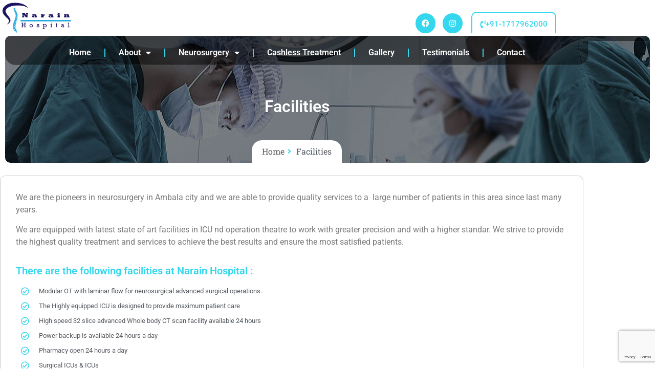

--- FILE ---
content_type: text/html; charset=UTF-8
request_url: https://narainhospital.com/facilities/
body_size: 16875
content:
<!doctype html>
<html lang="en-US" prefix="og: https://ogp.me/ns#">
<head>
	<meta charset="UTF-8">
	<meta name="viewport" content="width=device-width, initial-scale=1">
	<link rel="profile" href="https://gmpg.org/xfn/11">
	
<!-- Search Engine Optimization by Rank Math - https://rankmath.com/ -->
<title>Facilities - Narain Hospital</title>
<meta name="description" content="We are the pioneers in neurosurgery in Ambala city and we are able to provide quality services to a  large number of patients in this area since last many"/>
<meta name="robots" content="follow, index, max-snippet:-1, max-video-preview:-1, max-image-preview:large"/>
<link rel="canonical" href="https://narainhospital.com/facilities/" />
<meta property="og:locale" content="en_US" />
<meta property="og:type" content="article" />
<meta property="og:title" content="Facilities - Narain Hospital" />
<meta property="og:description" content="We are the pioneers in neurosurgery in Ambala city and we are able to provide quality services to a  large number of patients in this area since last many" />
<meta property="og:url" content="https://narainhospital.com/facilities/" />
<meta property="og:site_name" content="Narain Hospital" />
<meta property="og:updated_time" content="2023-01-18T12:08:05+05:30" />
<meta property="article:published_time" content="2022-09-29T12:04:29+05:30" />
<meta property="article:modified_time" content="2023-01-18T12:08:05+05:30" />
<meta name="twitter:card" content="summary_large_image" />
<meta name="twitter:title" content="Facilities - Narain Hospital" />
<meta name="twitter:description" content="We are the pioneers in neurosurgery in Ambala city and we are able to provide quality services to a  large number of patients in this area since last many" />
<meta name="twitter:label1" content="Time to read" />
<meta name="twitter:data1" content="Less than a minute" />
<script type="application/ld+json" class="rank-math-schema">{"@context":"https://schema.org","@graph":[{"@type":["Person","Organization"],"@id":"https://narainhospital.com/#person","name":"Narain Hospital","logo":{"@type":"ImageObject","@id":"https://narainhospital.com/#logo","url":"https://narainhospital.com/wp-content/uploads/2022/09/narain-hospital-logo-150x108.png","contentUrl":"https://narainhospital.com/wp-content/uploads/2022/09/narain-hospital-logo-150x108.png","caption":"Narain Hospital","inLanguage":"en-US"},"image":{"@type":"ImageObject","@id":"https://narainhospital.com/#logo","url":"https://narainhospital.com/wp-content/uploads/2022/09/narain-hospital-logo-150x108.png","contentUrl":"https://narainhospital.com/wp-content/uploads/2022/09/narain-hospital-logo-150x108.png","caption":"Narain Hospital","inLanguage":"en-US"}},{"@type":"WebSite","@id":"https://narainhospital.com/#website","url":"https://narainhospital.com","name":"Narain Hospital","publisher":{"@id":"https://narainhospital.com/#person"},"inLanguage":"en-US"},{"@type":"WebPage","@id":"https://narainhospital.com/facilities/#webpage","url":"https://narainhospital.com/facilities/","name":"Facilities - Narain Hospital","datePublished":"2022-09-29T12:04:29+05:30","dateModified":"2023-01-18T12:08:05+05:30","isPartOf":{"@id":"https://narainhospital.com/#website"},"inLanguage":"en-US"},{"@type":"Person","@id":"https://narainhospital.com/author/narainjindal/","name":"Narain Hospital","url":"https://narainhospital.com/author/narainjindal/","image":{"@type":"ImageObject","@id":"https://secure.gravatar.com/avatar/1ed00d75fd025bf13d6fde672aab8113bd0b7784fa8626adc7f3f950b387995b?s=96&amp;d=mm&amp;r=g","url":"https://secure.gravatar.com/avatar/1ed00d75fd025bf13d6fde672aab8113bd0b7784fa8626adc7f3f950b387995b?s=96&amp;d=mm&amp;r=g","caption":"Narain Hospital","inLanguage":"en-US"},"sameAs":["https://narainhospital.com"]},{"@type":"Article","headline":"Facilities - Narain Hospital","datePublished":"2022-09-29T12:04:29+05:30","dateModified":"2023-01-18T12:08:05+05:30","author":{"@id":"https://narainhospital.com/author/narainjindal/","name":"Narain Hospital"},"publisher":{"@id":"https://narainhospital.com/#person"},"description":"We are the pioneers in neurosurgery in Ambala city and we are able to provide quality services to a\u00a0 large number of patients in this area since last many","name":"Facilities - Narain Hospital","@id":"https://narainhospital.com/facilities/#richSnippet","isPartOf":{"@id":"https://narainhospital.com/facilities/#webpage"},"inLanguage":"en-US","mainEntityOfPage":{"@id":"https://narainhospital.com/facilities/#webpage"}}]}</script>
<!-- /Rank Math WordPress SEO plugin -->

<link rel='dns-prefetch' href='//www.googletagmanager.com' />
<link rel="alternate" type="application/rss+xml" title="Narain Hospital &raquo; Feed" href="https://narainhospital.com/feed/" />
<link rel="alternate" type="application/rss+xml" title="Narain Hospital &raquo; Comments Feed" href="https://narainhospital.com/comments/feed/" />
<link rel="alternate" title="oEmbed (JSON)" type="application/json+oembed" href="https://narainhospital.com/wp-json/oembed/1.0/embed?url=https%3A%2F%2Fnarainhospital.com%2Ffacilities%2F" />
<link rel="alternate" title="oEmbed (XML)" type="text/xml+oembed" href="https://narainhospital.com/wp-json/oembed/1.0/embed?url=https%3A%2F%2Fnarainhospital.com%2Ffacilities%2F&#038;format=xml" />
<style id='wp-img-auto-sizes-contain-inline-css'>
img:is([sizes=auto i],[sizes^="auto," i]){contain-intrinsic-size:3000px 1500px}
/*# sourceURL=wp-img-auto-sizes-contain-inline-css */
</style>
<link rel='stylesheet' id='sina-morphing-anim-css' href='https://narainhospital.com/wp-content/plugins/dethemekit-for-elementor/includes/ext/sina/assets/css/sina-morphing.min.css?ver=2.1.10' media='all' />
<link rel='stylesheet' id='de-scroll-animation-css-css' href='https://narainhospital.com/wp-content/plugins/dethemekit-for-elementor/includes/ext/sina/assets/css/de-scroll-animation.css?ver=2.1.10' media='all' />
<link rel='stylesheet' id='de-reveal-animation-css-css' href='https://narainhospital.com/wp-content/plugins/dethemekit-for-elementor/includes/ext/sina/assets/css/de-reveal-animation.css?ver=2.1.10' media='all' />
<link rel='stylesheet' id='de-curtain-animation-revealer-css' href='https://narainhospital.com/wp-content/plugins/dethemekit-for-elementor/includes/ext/sina/assets/css/revealer.css?ver=2.1.10' media='all' />
<link rel='stylesheet' id='de-reveal-curtain-animation-css-css' href='https://narainhospital.com/wp-content/plugins/dethemekit-for-elementor/includes/ext/sina/assets/css/de-reveal-curtain-animation.css?ver=2.1.10' media='all' />
<link rel='stylesheet' id='de-reveal-letter-decolines-css-css' href='https://narainhospital.com/wp-content/plugins/dethemekit-for-elementor/includes/ext/sina/assets/css/letter/decolines.css?ver=2.1.10' media='all' />
<link rel='stylesheet' id='de-reveal-letter-normalize-css-css' href='https://narainhospital.com/wp-content/plugins/dethemekit-for-elementor/includes/ext/sina/assets/css/letter/normalize.css?ver=2.1.10' media='all' />
<link rel='stylesheet' id='de-reveal-letter-lettereffect-css-css' href='https://narainhospital.com/wp-content/plugins/dethemekit-for-elementor/includes/ext/sina/assets/css/letter/lettereffect.css?ver=2.1.10' media='all' />
<link rel='stylesheet' id='de-reveal-letter-pater-css-css' href='https://narainhospital.com/wp-content/plugins/dethemekit-for-elementor/includes/ext/sina/assets/css/letter/pater.css?ver=2.1.10' media='all' />
<link rel='stylesheet' id='de-staggering-animate-css' href='https://narainhospital.com/wp-content/plugins/dethemekit-for-elementor/includes/ext/sina/assets/css/de_staggering/animate.css?ver=2.1.10' media='all' />
<link rel='stylesheet' id='de-staggering-css-css' href='https://narainhospital.com/wp-content/plugins/dethemekit-for-elementor/includes/ext/sina/assets/css/de_staggering/de-staggering.css?ver=2.1.10' media='all' />
<style id='wp-emoji-styles-inline-css'>

	img.wp-smiley, img.emoji {
		display: inline !important;
		border: none !important;
		box-shadow: none !important;
		height: 1em !important;
		width: 1em !important;
		margin: 0 0.07em !important;
		vertical-align: -0.1em !important;
		background: none !important;
		padding: 0 !important;
	}
/*# sourceURL=wp-emoji-styles-inline-css */
</style>
<style id='global-styles-inline-css'>
:root{--wp--preset--aspect-ratio--square: 1;--wp--preset--aspect-ratio--4-3: 4/3;--wp--preset--aspect-ratio--3-4: 3/4;--wp--preset--aspect-ratio--3-2: 3/2;--wp--preset--aspect-ratio--2-3: 2/3;--wp--preset--aspect-ratio--16-9: 16/9;--wp--preset--aspect-ratio--9-16: 9/16;--wp--preset--color--black: #000000;--wp--preset--color--cyan-bluish-gray: #abb8c3;--wp--preset--color--white: #ffffff;--wp--preset--color--pale-pink: #f78da7;--wp--preset--color--vivid-red: #cf2e2e;--wp--preset--color--luminous-vivid-orange: #ff6900;--wp--preset--color--luminous-vivid-amber: #fcb900;--wp--preset--color--light-green-cyan: #7bdcb5;--wp--preset--color--vivid-green-cyan: #00d084;--wp--preset--color--pale-cyan-blue: #8ed1fc;--wp--preset--color--vivid-cyan-blue: #0693e3;--wp--preset--color--vivid-purple: #9b51e0;--wp--preset--gradient--vivid-cyan-blue-to-vivid-purple: linear-gradient(135deg,rgb(6,147,227) 0%,rgb(155,81,224) 100%);--wp--preset--gradient--light-green-cyan-to-vivid-green-cyan: linear-gradient(135deg,rgb(122,220,180) 0%,rgb(0,208,130) 100%);--wp--preset--gradient--luminous-vivid-amber-to-luminous-vivid-orange: linear-gradient(135deg,rgb(252,185,0) 0%,rgb(255,105,0) 100%);--wp--preset--gradient--luminous-vivid-orange-to-vivid-red: linear-gradient(135deg,rgb(255,105,0) 0%,rgb(207,46,46) 100%);--wp--preset--gradient--very-light-gray-to-cyan-bluish-gray: linear-gradient(135deg,rgb(238,238,238) 0%,rgb(169,184,195) 100%);--wp--preset--gradient--cool-to-warm-spectrum: linear-gradient(135deg,rgb(74,234,220) 0%,rgb(151,120,209) 20%,rgb(207,42,186) 40%,rgb(238,44,130) 60%,rgb(251,105,98) 80%,rgb(254,248,76) 100%);--wp--preset--gradient--blush-light-purple: linear-gradient(135deg,rgb(255,206,236) 0%,rgb(152,150,240) 100%);--wp--preset--gradient--blush-bordeaux: linear-gradient(135deg,rgb(254,205,165) 0%,rgb(254,45,45) 50%,rgb(107,0,62) 100%);--wp--preset--gradient--luminous-dusk: linear-gradient(135deg,rgb(255,203,112) 0%,rgb(199,81,192) 50%,rgb(65,88,208) 100%);--wp--preset--gradient--pale-ocean: linear-gradient(135deg,rgb(255,245,203) 0%,rgb(182,227,212) 50%,rgb(51,167,181) 100%);--wp--preset--gradient--electric-grass: linear-gradient(135deg,rgb(202,248,128) 0%,rgb(113,206,126) 100%);--wp--preset--gradient--midnight: linear-gradient(135deg,rgb(2,3,129) 0%,rgb(40,116,252) 100%);--wp--preset--font-size--small: 13px;--wp--preset--font-size--medium: 20px;--wp--preset--font-size--large: 36px;--wp--preset--font-size--x-large: 42px;--wp--preset--spacing--20: 0.44rem;--wp--preset--spacing--30: 0.67rem;--wp--preset--spacing--40: 1rem;--wp--preset--spacing--50: 1.5rem;--wp--preset--spacing--60: 2.25rem;--wp--preset--spacing--70: 3.38rem;--wp--preset--spacing--80: 5.06rem;--wp--preset--shadow--natural: 6px 6px 9px rgba(0, 0, 0, 0.2);--wp--preset--shadow--deep: 12px 12px 50px rgba(0, 0, 0, 0.4);--wp--preset--shadow--sharp: 6px 6px 0px rgba(0, 0, 0, 0.2);--wp--preset--shadow--outlined: 6px 6px 0px -3px rgb(255, 255, 255), 6px 6px rgb(0, 0, 0);--wp--preset--shadow--crisp: 6px 6px 0px rgb(0, 0, 0);}:root { --wp--style--global--content-size: 800px;--wp--style--global--wide-size: 1200px; }:where(body) { margin: 0; }.wp-site-blocks > .alignleft { float: left; margin-right: 2em; }.wp-site-blocks > .alignright { float: right; margin-left: 2em; }.wp-site-blocks > .aligncenter { justify-content: center; margin-left: auto; margin-right: auto; }:where(.wp-site-blocks) > * { margin-block-start: 24px; margin-block-end: 0; }:where(.wp-site-blocks) > :first-child { margin-block-start: 0; }:where(.wp-site-blocks) > :last-child { margin-block-end: 0; }:root { --wp--style--block-gap: 24px; }:root :where(.is-layout-flow) > :first-child{margin-block-start: 0;}:root :where(.is-layout-flow) > :last-child{margin-block-end: 0;}:root :where(.is-layout-flow) > *{margin-block-start: 24px;margin-block-end: 0;}:root :where(.is-layout-constrained) > :first-child{margin-block-start: 0;}:root :where(.is-layout-constrained) > :last-child{margin-block-end: 0;}:root :where(.is-layout-constrained) > *{margin-block-start: 24px;margin-block-end: 0;}:root :where(.is-layout-flex){gap: 24px;}:root :where(.is-layout-grid){gap: 24px;}.is-layout-flow > .alignleft{float: left;margin-inline-start: 0;margin-inline-end: 2em;}.is-layout-flow > .alignright{float: right;margin-inline-start: 2em;margin-inline-end: 0;}.is-layout-flow > .aligncenter{margin-left: auto !important;margin-right: auto !important;}.is-layout-constrained > .alignleft{float: left;margin-inline-start: 0;margin-inline-end: 2em;}.is-layout-constrained > .alignright{float: right;margin-inline-start: 2em;margin-inline-end: 0;}.is-layout-constrained > .aligncenter{margin-left: auto !important;margin-right: auto !important;}.is-layout-constrained > :where(:not(.alignleft):not(.alignright):not(.alignfull)){max-width: var(--wp--style--global--content-size);margin-left: auto !important;margin-right: auto !important;}.is-layout-constrained > .alignwide{max-width: var(--wp--style--global--wide-size);}body .is-layout-flex{display: flex;}.is-layout-flex{flex-wrap: wrap;align-items: center;}.is-layout-flex > :is(*, div){margin: 0;}body .is-layout-grid{display: grid;}.is-layout-grid > :is(*, div){margin: 0;}body{padding-top: 0px;padding-right: 0px;padding-bottom: 0px;padding-left: 0px;}a:where(:not(.wp-element-button)){text-decoration: underline;}:root :where(.wp-element-button, .wp-block-button__link){background-color: #32373c;border-width: 0;color: #fff;font-family: inherit;font-size: inherit;font-style: inherit;font-weight: inherit;letter-spacing: inherit;line-height: inherit;padding-top: calc(0.667em + 2px);padding-right: calc(1.333em + 2px);padding-bottom: calc(0.667em + 2px);padding-left: calc(1.333em + 2px);text-decoration: none;text-transform: inherit;}.has-black-color{color: var(--wp--preset--color--black) !important;}.has-cyan-bluish-gray-color{color: var(--wp--preset--color--cyan-bluish-gray) !important;}.has-white-color{color: var(--wp--preset--color--white) !important;}.has-pale-pink-color{color: var(--wp--preset--color--pale-pink) !important;}.has-vivid-red-color{color: var(--wp--preset--color--vivid-red) !important;}.has-luminous-vivid-orange-color{color: var(--wp--preset--color--luminous-vivid-orange) !important;}.has-luminous-vivid-amber-color{color: var(--wp--preset--color--luminous-vivid-amber) !important;}.has-light-green-cyan-color{color: var(--wp--preset--color--light-green-cyan) !important;}.has-vivid-green-cyan-color{color: var(--wp--preset--color--vivid-green-cyan) !important;}.has-pale-cyan-blue-color{color: var(--wp--preset--color--pale-cyan-blue) !important;}.has-vivid-cyan-blue-color{color: var(--wp--preset--color--vivid-cyan-blue) !important;}.has-vivid-purple-color{color: var(--wp--preset--color--vivid-purple) !important;}.has-black-background-color{background-color: var(--wp--preset--color--black) !important;}.has-cyan-bluish-gray-background-color{background-color: var(--wp--preset--color--cyan-bluish-gray) !important;}.has-white-background-color{background-color: var(--wp--preset--color--white) !important;}.has-pale-pink-background-color{background-color: var(--wp--preset--color--pale-pink) !important;}.has-vivid-red-background-color{background-color: var(--wp--preset--color--vivid-red) !important;}.has-luminous-vivid-orange-background-color{background-color: var(--wp--preset--color--luminous-vivid-orange) !important;}.has-luminous-vivid-amber-background-color{background-color: var(--wp--preset--color--luminous-vivid-amber) !important;}.has-light-green-cyan-background-color{background-color: var(--wp--preset--color--light-green-cyan) !important;}.has-vivid-green-cyan-background-color{background-color: var(--wp--preset--color--vivid-green-cyan) !important;}.has-pale-cyan-blue-background-color{background-color: var(--wp--preset--color--pale-cyan-blue) !important;}.has-vivid-cyan-blue-background-color{background-color: var(--wp--preset--color--vivid-cyan-blue) !important;}.has-vivid-purple-background-color{background-color: var(--wp--preset--color--vivid-purple) !important;}.has-black-border-color{border-color: var(--wp--preset--color--black) !important;}.has-cyan-bluish-gray-border-color{border-color: var(--wp--preset--color--cyan-bluish-gray) !important;}.has-white-border-color{border-color: var(--wp--preset--color--white) !important;}.has-pale-pink-border-color{border-color: var(--wp--preset--color--pale-pink) !important;}.has-vivid-red-border-color{border-color: var(--wp--preset--color--vivid-red) !important;}.has-luminous-vivid-orange-border-color{border-color: var(--wp--preset--color--luminous-vivid-orange) !important;}.has-luminous-vivid-amber-border-color{border-color: var(--wp--preset--color--luminous-vivid-amber) !important;}.has-light-green-cyan-border-color{border-color: var(--wp--preset--color--light-green-cyan) !important;}.has-vivid-green-cyan-border-color{border-color: var(--wp--preset--color--vivid-green-cyan) !important;}.has-pale-cyan-blue-border-color{border-color: var(--wp--preset--color--pale-cyan-blue) !important;}.has-vivid-cyan-blue-border-color{border-color: var(--wp--preset--color--vivid-cyan-blue) !important;}.has-vivid-purple-border-color{border-color: var(--wp--preset--color--vivid-purple) !important;}.has-vivid-cyan-blue-to-vivid-purple-gradient-background{background: var(--wp--preset--gradient--vivid-cyan-blue-to-vivid-purple) !important;}.has-light-green-cyan-to-vivid-green-cyan-gradient-background{background: var(--wp--preset--gradient--light-green-cyan-to-vivid-green-cyan) !important;}.has-luminous-vivid-amber-to-luminous-vivid-orange-gradient-background{background: var(--wp--preset--gradient--luminous-vivid-amber-to-luminous-vivid-orange) !important;}.has-luminous-vivid-orange-to-vivid-red-gradient-background{background: var(--wp--preset--gradient--luminous-vivid-orange-to-vivid-red) !important;}.has-very-light-gray-to-cyan-bluish-gray-gradient-background{background: var(--wp--preset--gradient--very-light-gray-to-cyan-bluish-gray) !important;}.has-cool-to-warm-spectrum-gradient-background{background: var(--wp--preset--gradient--cool-to-warm-spectrum) !important;}.has-blush-light-purple-gradient-background{background: var(--wp--preset--gradient--blush-light-purple) !important;}.has-blush-bordeaux-gradient-background{background: var(--wp--preset--gradient--blush-bordeaux) !important;}.has-luminous-dusk-gradient-background{background: var(--wp--preset--gradient--luminous-dusk) !important;}.has-pale-ocean-gradient-background{background: var(--wp--preset--gradient--pale-ocean) !important;}.has-electric-grass-gradient-background{background: var(--wp--preset--gradient--electric-grass) !important;}.has-midnight-gradient-background{background: var(--wp--preset--gradient--midnight) !important;}.has-small-font-size{font-size: var(--wp--preset--font-size--small) !important;}.has-medium-font-size{font-size: var(--wp--preset--font-size--medium) !important;}.has-large-font-size{font-size: var(--wp--preset--font-size--large) !important;}.has-x-large-font-size{font-size: var(--wp--preset--font-size--x-large) !important;}
:root :where(.wp-block-pullquote){font-size: 1.5em;line-height: 1.6;}
/*# sourceURL=global-styles-inline-css */
</style>
<link rel='stylesheet' id='htslider-widgets-css' href='https://narainhospital.com/wp-content/plugins/ht-slider-addons-pro/assets/css/htslider-widgets.css?ver=1.1.2' media='all' />
<link rel='stylesheet' id='htslider-animate-css' href='https://narainhospital.com/wp-content/plugins/ht-slider-addons-pro/assets/css/animate.css?ver=6.9' media='all' />
<link rel='stylesheet' id='hello-elementor-css' href='https://narainhospital.com/wp-content/themes/hello-elementor/assets/css/reset.css?ver=3.4.5' media='all' />
<link rel='stylesheet' id='hello-elementor-theme-style-css' href='https://narainhospital.com/wp-content/themes/hello-elementor/assets/css/theme.css?ver=3.4.5' media='all' />
<link rel='stylesheet' id='hello-elementor-header-footer-css' href='https://narainhospital.com/wp-content/themes/hello-elementor/assets/css/header-footer.css?ver=3.4.5' media='all' />
<link rel='stylesheet' id='elementor-frontend-css' href='https://narainhospital.com/wp-content/plugins/elementor/assets/css/frontend.min.css?ver=3.34.1' media='all' />
<link rel='stylesheet' id='elementor-post-5-css' href='https://narainhospital.com/wp-content/uploads/elementor/css/post-5.css?ver=1768255334' media='all' />
<link rel='stylesheet' id='font-awesome-css' href='https://narainhospital.com/wp-content/plugins/elementor/assets/lib/font-awesome/css/font-awesome.min.css?ver=4.7.0' media='all' />
<link rel='stylesheet' id='simple-line-icons-wl-css' href='https://narainhospital.com/wp-content/plugins/dethemekit-for-elementor/assets/css/simple-line-icons.css?ver=2.1.10' media='all' />
<link rel='stylesheet' id='htflexboxgrid-css' href='https://narainhospital.com/wp-content/plugins/dethemekit-for-elementor/assets/css/htflexboxgrid.css?ver=2.1.10' media='all' />
<link rel='stylesheet' id='slick-css' href='https://narainhospital.com/wp-content/plugins/ht-slider-addons-pro/assets/css/slick.min.css?ver=1.1.2' media='all' />
<link rel='stylesheet' id='dethemekit-widgets-css' href='https://narainhospital.com/wp-content/plugins/dethemekit-for-elementor/assets/css/dethemekit-widgets.css?ver=2.1.10' media='all' />
<style id='dethemekit-widgets-inline-css'>
.woocommerce #respond input#submit.alt, .woocommerce a.button.alt, .woocommerce button.button.alt, .woocommerce input.button.alt,.woocommerce #respond input#submit.alt:hover, .woocommerce a.button.alt:hover, .woocommerce button.button.alt:hover, .woocommerce input.button.alt:hover,.woocommerce a.button,.woocommerce a.button:hover,.woocommerce button.button,.woocommerce button.button:hover,.woocommerce a.remove:hover,.woocommerce a.button.wc-backward,.woocommerce a.button.wc-backward:hover{background-color:#54595F}.woocommerce #respond input#submit.alt, .woocommerce a.button.alt, .woocommerce button.button.alt, .woocommerce input.button.alt,.woocommerce #respond input#submit.alt:hover, .woocommerce a.button.alt:hover, .woocommerce button.button.alt:hover, .woocommerce input.button.alt:hover,.woocommerce a.button,.woocommerce a.button:hover,.woocommerce button.button,.woocommerce button.button:hover, .woocommerce a.button.wc-backward,.woocommerce button.button:disabled, .woocommerce button.button:disabled[disabled],.woocommerce .cart-collaterals .cart_totals .wc-proceed-to-checkout a.wc-forward{color:#6EC1E4}.woocommerce a.remove{color:#54595F !important}.woocommerce .woocommerce-cart-form a.button, .woocommerce .woocommerce-cart-form button.button[type="submit"], .woocommerce .cart-collaterals a.checkout-button, .woocommerce .return-to-shop a.button.wc-backward{border:1px  }.woocommerce-info,.woocommerce-message,.woocommerce-error{border-top-color:#6EC1E4}.woocommerce-info::before,.woocommerce-message::before,.woocommerce-error::before{color:#6EC1E4 !important}H, BG Heading1{color:#34D7ED !important}Border Shadow{color:#54595F54 !important}H BG Black{color:#000000 !important}Hover Text{color:#FFFFFF !important}h1, h2, h3, h4, h5, h6{color:#54595F}body, a{color:#7A7A7A}
/*# sourceURL=dethemekit-widgets-inline-css */
</style>
<link rel='stylesheet' id='dethemekit-de-carousel-css' href='https://narainhospital.com/wp-content/plugins/dethemekit-for-elementor/assets/css/dethemekit-de-carousel.css?ver=2.1.10' media='all' />
<link rel='stylesheet' id='widget-image-css' href='https://narainhospital.com/wp-content/plugins/elementor/assets/css/widget-image.min.css?ver=3.34.1' media='all' />
<link rel='stylesheet' id='e-animation-shrink-css' href='https://narainhospital.com/wp-content/plugins/elementor/assets/lib/animations/styles/e-animation-shrink.min.css?ver=3.34.1' media='all' />
<link rel='stylesheet' id='widget-social-icons-css' href='https://narainhospital.com/wp-content/plugins/elementor/assets/css/widget-social-icons.min.css?ver=3.34.1' media='all' />
<link rel='stylesheet' id='e-apple-webkit-css' href='https://narainhospital.com/wp-content/plugins/elementor/assets/css/conditionals/apple-webkit.min.css?ver=3.34.1' media='all' />
<link rel='stylesheet' id='widget-nav-menu-css' href='https://narainhospital.com/wp-content/plugins/elementor-pro/assets/css/widget-nav-menu.min.css?ver=3.33.2' media='all' />
<link rel='stylesheet' id='e-sticky-css' href='https://narainhospital.com/wp-content/plugins/elementor-pro/assets/css/modules/sticky.min.css?ver=3.33.2' media='all' />
<link rel='stylesheet' id='widget-spacer-css' href='https://narainhospital.com/wp-content/plugins/elementor/assets/css/widget-spacer.min.css?ver=3.34.1' media='all' />
<link rel='stylesheet' id='widget-heading-css' href='https://narainhospital.com/wp-content/plugins/elementor/assets/css/widget-heading.min.css?ver=3.34.1' media='all' />
<link rel='stylesheet' id='widget-icon-list-css' href='https://narainhospital.com/wp-content/plugins/elementor/assets/css/widget-icon-list.min.css?ver=3.34.1' media='all' />
<link rel='stylesheet' id='widget-icon-box-css' href='https://narainhospital.com/wp-content/plugins/elementor/assets/css/widget-icon-box.min.css?ver=3.34.1' media='all' />
<link rel='stylesheet' id='widget-form-css' href='https://narainhospital.com/wp-content/plugins/elementor-pro/assets/css/widget-form.min.css?ver=3.33.2' media='all' />
<link rel='stylesheet' id='elementor-icons-css' href='https://narainhospital.com/wp-content/plugins/elementor/assets/lib/eicons/css/elementor-icons.min.css?ver=5.45.0' media='all' />
<link rel='stylesheet' id='de-sticky-frontend-css' href='https://narainhospital.com/wp-content/plugins/dethemekit-for-elementor/assets/css/de-sticky-frontend.css?ver=2.1.10' media='all' />
<link rel='stylesheet' id='de-product-display-css' href='https://narainhospital.com/wp-content/plugins/dethemekit-for-elementor/assets/css/de-product-display.css?ver=2.1.10' media='all' />
<link rel='stylesheet' id='elementor-post-471-css' href='https://narainhospital.com/wp-content/uploads/elementor/css/post-471.css?ver=1768255939' media='all' />
<link rel='stylesheet' id='elementor-post-8-css' href='https://narainhospital.com/wp-content/uploads/elementor/css/post-8.css?ver=1768255383' media='all' />
<link rel='stylesheet' id='elementor-post-12-css' href='https://narainhospital.com/wp-content/uploads/elementor/css/post-12.css?ver=1768255334' media='all' />
<link rel='stylesheet' id='ecs-styles-css' href='https://narainhospital.com/wp-content/plugins/dethemekit-for-elementor/assets/css/de_loop/ecs-style.css?ver=2.1.10' media='all' />
<link rel='stylesheet' id='elementor-gf-local-roboto-css' href='https://narainhospital.com/wp-content/uploads/elementor/google-fonts/css/roboto.css?ver=1742300440' media='all' />
<link rel='stylesheet' id='elementor-gf-local-robotoslab-css' href='https://narainhospital.com/wp-content/uploads/elementor/google-fonts/css/robotoslab.css?ver=1742300445' media='all' />
<link rel='stylesheet' id='elementor-gf-local-poppins-css' href='https://narainhospital.com/wp-content/uploads/elementor/google-fonts/css/poppins.css?ver=1742300448' media='all' />
<link rel='stylesheet' id='elementor-icons-shared-0-css' href='https://narainhospital.com/wp-content/plugins/elementor/assets/lib/font-awesome/css/fontawesome.min.css?ver=5.15.3' media='all' />
<link rel='stylesheet' id='elementor-icons-fa-regular-css' href='https://narainhospital.com/wp-content/plugins/elementor/assets/lib/font-awesome/css/regular.min.css?ver=5.15.3' media='all' />
<link rel='stylesheet' id='elementor-icons-fa-brands-css' href='https://narainhospital.com/wp-content/plugins/elementor/assets/lib/font-awesome/css/brands.min.css?ver=5.15.3' media='all' />
<link rel='stylesheet' id='elementor-icons-fa-solid-css' href='https://narainhospital.com/wp-content/plugins/elementor/assets/lib/font-awesome/css/solid.min.css?ver=5.15.3' media='all' />
<script src="https://narainhospital.com/wp-content/plugins/dethemekit-for-elementor/assets/js/jquery-1.12.4-wp.js?ver=6.9" id="jquery-js"></script>
<script src="https://narainhospital.com/wp-content/plugins/dethemekit-for-elementor/assets/js/jquery-migrate-1.4.1-wp.js?ver=6.9" id="jquery-migrate-js"></script>

<!-- Google tag (gtag.js) snippet added by Site Kit -->
<!-- Google Analytics snippet added by Site Kit -->
<script src="https://www.googletagmanager.com/gtag/js?id=GT-57SWLX8" id="google_gtagjs-js" async></script>
<script id="google_gtagjs-js-after">
window.dataLayer = window.dataLayer || [];function gtag(){dataLayer.push(arguments);}
gtag("set","linker",{"domains":["narainhospital.com"]});
gtag("js", new Date());
gtag("set", "developer_id.dZTNiMT", true);
gtag("config", "GT-57SWLX8");
//# sourceURL=google_gtagjs-js-after
</script>
<script id="dtk_ajax_load-js-extra">
var ecs_ajax_params = {"ajaxurl":"https://narainhospital.com/wp-admin/admin-ajax.php","posts":"{\"page\":0,\"pagename\":\"facilities\",\"error\":\"\",\"m\":\"\",\"p\":0,\"post_parent\":\"\",\"subpost\":\"\",\"subpost_id\":\"\",\"attachment\":\"\",\"attachment_id\":0,\"name\":\"facilities\",\"page_id\":0,\"second\":\"\",\"minute\":\"\",\"hour\":\"\",\"day\":0,\"monthnum\":0,\"year\":0,\"w\":0,\"category_name\":\"\",\"tag\":\"\",\"cat\":\"\",\"tag_id\":\"\",\"author\":\"\",\"author_name\":\"\",\"feed\":\"\",\"tb\":\"\",\"paged\":0,\"meta_key\":\"\",\"meta_value\":\"\",\"preview\":\"\",\"s\":\"\",\"sentence\":\"\",\"title\":\"\",\"fields\":\"all\",\"menu_order\":\"\",\"embed\":\"\",\"category__in\":[],\"category__not_in\":[],\"category__and\":[],\"post__in\":[],\"post__not_in\":[],\"post_name__in\":[],\"tag__in\":[],\"tag__not_in\":[],\"tag__and\":[],\"tag_slug__in\":[],\"tag_slug__and\":[],\"post_parent__in\":[],\"post_parent__not_in\":[],\"author__in\":[],\"author__not_in\":[],\"search_columns\":[],\"ignore_sticky_posts\":false,\"suppress_filters\":false,\"cache_results\":true,\"update_post_term_cache\":true,\"update_menu_item_cache\":false,\"lazy_load_term_meta\":true,\"update_post_meta_cache\":true,\"post_type\":\"\",\"posts_per_page\":10,\"nopaging\":false,\"comments_per_page\":\"50\",\"no_found_rows\":false,\"order\":\"DESC\"}"};
//# sourceURL=dtk_ajax_load-js-extra
</script>
<script src="https://narainhospital.com/wp-content/plugins/dethemekit-for-elementor/assets/js/de_loop/ecs_ajax_pagination.js?ver=2.1.10" id="dtk_ajax_load-js"></script>
<script src="https://narainhospital.com/wp-content/plugins/dethemekit-for-elementor/assets/js/de_loop/ecs.js?ver=2.1.10" id="ecs-script-js"></script>
<link rel="https://api.w.org/" href="https://narainhospital.com/wp-json/" /><link rel="alternate" title="JSON" type="application/json" href="https://narainhospital.com/wp-json/wp/v2/pages/471" /><link rel="EditURI" type="application/rsd+xml" title="RSD" href="https://narainhospital.com/xmlrpc.php?rsd" />
<link rel='shortlink' href='https://narainhospital.com/?p=471' />
<meta name="generator" content="Site Kit by Google 1.170.0" /><meta name="ti-site-data" content="[base64]" /><meta name="generator" content="Elementor 3.34.1; features: additional_custom_breakpoints; settings: css_print_method-external, google_font-enabled, font_display-auto">
<!-- Google tag (gtag.js) -->
<script async src="https://www.googletagmanager.com/gtag/js?id=G-N9S7S8JHP6"></script>
<script>
  window.dataLayer = window.dataLayer || [];
  function gtag(){dataLayer.push(arguments);}
  gtag('js', new Date());

  gtag('config', 'G-N9S7S8JHP6');
</script>
			<style>
				.e-con.e-parent:nth-of-type(n+4):not(.e-lazyloaded):not(.e-no-lazyload),
				.e-con.e-parent:nth-of-type(n+4):not(.e-lazyloaded):not(.e-no-lazyload) * {
					background-image: none !important;
				}
				@media screen and (max-height: 1024px) {
					.e-con.e-parent:nth-of-type(n+3):not(.e-lazyloaded):not(.e-no-lazyload),
					.e-con.e-parent:nth-of-type(n+3):not(.e-lazyloaded):not(.e-no-lazyload) * {
						background-image: none !important;
					}
				}
				@media screen and (max-height: 640px) {
					.e-con.e-parent:nth-of-type(n+2):not(.e-lazyloaded):not(.e-no-lazyload),
					.e-con.e-parent:nth-of-type(n+2):not(.e-lazyloaded):not(.e-no-lazyload) * {
						background-image: none !important;
					}
				}
			</style>
			<script id="google_gtagjs" src="https://www.googletagmanager.com/gtag/js?id=G-N9S7S8JHP6" async></script>
<script id="google_gtagjs-inline">
window.dataLayer = window.dataLayer || [];function gtag(){dataLayer.push(arguments);}gtag('js', new Date());gtag('config', 'G-N9S7S8JHP6', {} );
</script>
<link rel="icon" href="https://narainhospital.com/wp-content/uploads/2022/09/favicon.png" sizes="32x32" />
<link rel="icon" href="https://narainhospital.com/wp-content/uploads/2022/09/favicon.png" sizes="192x192" />
<link rel="apple-touch-icon" href="https://narainhospital.com/wp-content/uploads/2022/09/favicon.png" />
<meta name="msapplication-TileImage" content="https://narainhospital.com/wp-content/uploads/2022/09/favicon.png" />
</head>
<body class="wp-singular page-template-default page page-id-471 wp-custom-logo wp-embed-responsive wp-theme-hello-elementor hello-elementor-default elementor-default elementor-kit-5 elementor-page elementor-page-471">


<a class="skip-link screen-reader-text" href="#content">Skip to content</a>

		<header data-elementor-type="header" data-elementor-id="8" class="elementor elementor-8 elementor-location-header" data-elementor-post-type="elementor_library">
					<section class="elementor-section elementor-top-section elementor-element elementor-element-fdd7cd4 elementor-section-boxed elementor-section-height-default elementor-section-height-default" data-id="fdd7cd4" data-element_type="section">
						<div class="elementor-container elementor-column-gap-default">
					<div class="elementor-column elementor-col-100 elementor-top-column elementor-element elementor-element-08c6ad0" data-id="08c6ad0" data-element_type="column">
			<div class="elementor-widget-wrap elementor-element-populated">
						<section class="elementor-section elementor-inner-section elementor-element elementor-element-26a1a2b elementor-section-boxed elementor-section-height-default elementor-section-height-default" data-id="26a1a2b" data-element_type="section">
						<div class="elementor-container elementor-column-gap-default">
					<div class="elementor-column elementor-col-20 elementor-inner-column elementor-element elementor-element-04d284a" data-id="04d284a" data-element_type="column">
			<div class="elementor-widget-wrap elementor-element-populated">
						<div class="elementor-element elementor-element-47bbc66 de_scroll_animation_no elementor-widget elementor-widget-theme-site-logo elementor-widget-image" data-id="47bbc66" data-element_type="widget" data-widget_type="theme-site-logo.default">
				<div class="elementor-widget-container">
											<a href="https://narainhospital.com">
			<img width="250" height="108" src="https://narainhospital.com/wp-content/uploads/2022/09/narain-hospital-logo.png" class="attachment-full size-full wp-image-18" alt="" />				</a>
											</div>
				</div>
					</div>
		</div>
				<div class="elementor-column elementor-col-20 elementor-inner-column elementor-element elementor-element-f9e25f8 elementor-hidden-mobile elementor-hidden-tablet" data-id="f9e25f8" data-element_type="column">
			<div class="elementor-widget-wrap">
							</div>
		</div>
				<div class="elementor-column elementor-col-20 elementor-inner-column elementor-element elementor-element-905b38e elementor-hidden-mobile" data-id="905b38e" data-element_type="column">
			<div class="elementor-widget-wrap elementor-element-populated">
						<div class="elementor-element elementor-element-a8c81e4 e-grid-align-tablet-right elementor-shape-rounded elementor-grid-0 e-grid-align-center de_scroll_animation_no elementor-widget elementor-widget-social-icons" data-id="a8c81e4" data-element_type="widget" data-widget_type="social-icons.default">
				<div class="elementor-widget-container">
							<div class="elementor-social-icons-wrapper elementor-grid" role="list">
							<span class="elementor-grid-item" role="listitem">
					<a class="elementor-icon elementor-social-icon elementor-social-icon-facebook elementor-animation-shrink elementor-repeater-item-f1a8183" href="https://www.facebook.com/narainhospital" target="_blank">
						<span class="elementor-screen-only">Facebook</span>
						<i aria-hidden="true" class="fab fa-facebook"></i>					</a>
				</span>
							<span class="elementor-grid-item" role="listitem">
					<a class="elementor-icon elementor-social-icon elementor-social-icon-instagram elementor-animation-shrink elementor-repeater-item-9944b24" href="https://www.instagram.com/narainhospital/" target="_blank">
						<span class="elementor-screen-only">Instagram</span>
						<i aria-hidden="true" class="fab fa-instagram"></i>					</a>
				</span>
					</div>
						</div>
				</div>
					</div>
		</div>
				<div class="elementor-column elementor-col-20 elementor-inner-column elementor-element elementor-element-bd1eab7 elementor-hidden-desktop" data-id="bd1eab7" data-element_type="column">
			<div class="elementor-widget-wrap elementor-element-populated">
						<div class="elementor-element elementor-element-1ecfbd6 elementor-nav-menu--stretch elementor-nav-menu__text-align-aside elementor-nav-menu--toggle elementor-nav-menu--burger de_scroll_animation_no elementor-widget elementor-widget-nav-menu" data-id="1ecfbd6" data-element_type="widget" data-settings="{&quot;layout&quot;:&quot;dropdown&quot;,&quot;full_width&quot;:&quot;stretch&quot;,&quot;submenu_icon&quot;:{&quot;value&quot;:&quot;&lt;i class=\&quot;fas fa-caret-down\&quot; aria-hidden=\&quot;true\&quot;&gt;&lt;\/i&gt;&quot;,&quot;library&quot;:&quot;fa-solid&quot;},&quot;toggle&quot;:&quot;burger&quot;}" data-widget_type="nav-menu.default">
				<div class="elementor-widget-container">
							<div class="elementor-menu-toggle" role="button" tabindex="0" aria-label="Menu Toggle" aria-expanded="false">
			<i aria-hidden="true" role="presentation" class="elementor-menu-toggle__icon--open eicon-menu-bar"></i><i aria-hidden="true" role="presentation" class="elementor-menu-toggle__icon--close eicon-close"></i>		</div>
					<nav class="elementor-nav-menu--dropdown elementor-nav-menu__container" aria-hidden="true">
				<ul id="menu-2-1ecfbd6" class="elementor-nav-menu"><li class="menu-item menu-item-type-custom menu-item-object-custom menu-item-home menu-item-24"><a href="https://narainhospital.com/" class="elementor-item" tabindex="-1">Home</a></li>
<li class="menu-item menu-item-type-post_type menu-item-object-page current-menu-ancestor current-menu-parent current_page_parent current_page_ancestor menu-item-has-children menu-item-195"><a href="https://narainhospital.com/about-us/" class="elementor-item" tabindex="-1">About</a>
<ul class="sub-menu elementor-nav-menu--dropdown">
	<li class="menu-item menu-item-type-post_type menu-item-object-page menu-item-478"><a href="https://narainhospital.com/mission-and-vision/" class="elementor-sub-item" tabindex="-1">Mission and vision</a></li>
	<li class="menu-item menu-item-type-post_type menu-item-object-page current-menu-item page_item page-item-471 current_page_item menu-item-477"><a href="https://narainhospital.com/facilities/" aria-current="page" class="elementor-sub-item elementor-item-active" tabindex="-1">Facilities</a></li>
	<li class="menu-item menu-item-type-post_type menu-item-object-page menu-item-476"><a href="https://narainhospital.com/our-team/" class="elementor-sub-item" tabindex="-1">Our Team</a></li>
</ul>
</li>
<li class="menu-item menu-item-type-custom menu-item-object-custom menu-item-has-children menu-item-542"><a class="elementor-item" tabindex="-1">Neurosurgery</a>
<ul class="sub-menu elementor-nav-menu--dropdown">
	<li class="menu-item menu-item-type-custom menu-item-object-custom menu-item-has-children menu-item-719"><a href="#" class="elementor-sub-item elementor-item-anchor" tabindex="-1">Spine Problems and Treatments</a>
	<ul class="sub-menu elementor-nav-menu--dropdown">
		<li class="menu-item menu-item-type-post_type menu-item-object-spine_and_brain menu-item-728"><a href="https://narainhospital.com/spine_and_brain/disc-prolapse-and-disc-surgery/" class="elementor-sub-item" tabindex="-1">Disc Prolapse and Disc Surgery</a></li>
		<li class="menu-item menu-item-type-post_type menu-item-object-spine_and_brain menu-item-758"><a href="https://narainhospital.com/spine_and_brain/ankylosing-spondylitis/" class="elementor-sub-item" tabindex="-1">Ankylosing Spondylitis</a></li>
		<li class="menu-item menu-item-type-post_type menu-item-object-spine_and_brain menu-item-786"><a href="https://narainhospital.com/spine_and_brain/cervical-radiculopathy/" class="elementor-sub-item" tabindex="-1">Cervical Radiculopathy</a></li>
		<li class="menu-item menu-item-type-post_type menu-item-object-spine_and_brain menu-item-862"><a href="https://narainhospital.com/spine_and_brain/dementia-or-memory-loss/" class="elementor-sub-item" tabindex="-1">Dementia or memory loss</a></li>
		<li class="menu-item menu-item-type-post_type menu-item-object-spine_and_brain menu-item-787"><a href="https://narainhospital.com/spine_and_brain/cervical-myelopathy/" class="elementor-sub-item" tabindex="-1">Cervical Myelopathy</a></li>
		<li class="menu-item menu-item-type-post_type menu-item-object-spine_and_brain menu-item-788"><a href="https://narainhospital.com/spine_and_brain/spinal-tumors/" class="elementor-sub-item" tabindex="-1">Spinal Tumors</a></li>
		<li class="menu-item menu-item-type-post_type menu-item-object-spine_and_brain menu-item-793"><a href="https://narainhospital.com/spine_and_brain/spinal-injuries/" class="elementor-sub-item" tabindex="-1">Spinal Injuries</a></li>
	</ul>
</li>
	<li class="menu-item menu-item-type-custom menu-item-object-custom menu-item-has-children menu-item-720"><a href="#" class="elementor-sub-item elementor-item-anchor" tabindex="-1">Brain Disorders and Tumors</a>
	<ul class="sub-menu elementor-nav-menu--dropdown">
		<li class="menu-item menu-item-type-post_type menu-item-object-spine_and_brain menu-item-814"><a href="https://narainhospital.com/spine_and_brain/brain-tumors/" class="elementor-sub-item" tabindex="-1">Brain Tumors</a></li>
	</ul>
</li>
	<li class="menu-item menu-item-type-custom menu-item-object-custom menu-item-721"><a href="#" class="elementor-sub-item elementor-item-anchor" tabindex="-1">Head Injuries</a></li>
	<li class="menu-item menu-item-type-custom menu-item-object-custom menu-item-has-children menu-item-722"><a href="#" class="elementor-sub-item elementor-item-anchor" tabindex="-1">Headache and Chronic Pains</a>
	<ul class="sub-menu elementor-nav-menu--dropdown">
		<li class="menu-item menu-item-type-post_type menu-item-object-spine_and_brain menu-item-861"><a href="https://narainhospital.com/spine_and_brain/headache-treatments/" class="elementor-sub-item" tabindex="-1">Headache Treatments</a></li>
		<li class="menu-item menu-item-type-post_type menu-item-object-spine_and_brain menu-item-860"><a href="https://narainhospital.com/spine_and_brain/migraine/" class="elementor-sub-item" tabindex="-1">Migraine</a></li>
	</ul>
</li>
	<li class="menu-item menu-item-type-custom menu-item-object-custom menu-item-has-children menu-item-723"><a href="#" class="elementor-sub-item elementor-item-anchor" tabindex="-1">Peripheral nerve problems</a>
	<ul class="sub-menu elementor-nav-menu--dropdown">
		<li class="menu-item menu-item-type-post_type menu-item-object-spine_and_brain menu-item-863"><a href="https://narainhospital.com/spine_and_brain/carpel-tunnel-syndrome/" class="elementor-sub-item" tabindex="-1">Carpel tunnel syndrome</a></li>
	</ul>
</li>
	<li class="menu-item menu-item-type-custom menu-item-object-custom menu-item-has-children menu-item-724"><a href="#" class="elementor-sub-item elementor-item-anchor" tabindex="-1">Epilepsy or seizures</a>
	<ul class="sub-menu elementor-nav-menu--dropdown">
		<li class="menu-item menu-item-type-post_type menu-item-object-spine_and_brain menu-item-799"><a href="https://narainhospital.com/spine_and_brain/epilepsy-care/" class="elementor-sub-item" tabindex="-1">Epilepsy Care</a></li>
	</ul>
</li>
	<li class="menu-item menu-item-type-custom menu-item-object-custom menu-item-725"><a href="#" class="elementor-sub-item elementor-item-anchor" tabindex="-1">Brain stroke or paralysis</a></li>
	<li class="menu-item menu-item-type-post_type menu-item-object-spine_and_brain menu-item-825"><a href="https://narainhospital.com/spine_and_brain/brain-haemorrhage/" class="elementor-sub-item" tabindex="-1">Brain Haemorrhage</a></li>
	<li class="menu-item menu-item-type-post_type menu-item-object-spine_and_brain menu-item-838"><a href="https://narainhospital.com/spine_and_brain/dementia-or-memory-loss/" class="elementor-sub-item" tabindex="-1">Dementia or memory loss</a></li>
	<li class="menu-item menu-item-type-post_type menu-item-object-spine_and_brain menu-item-839"><a href="https://narainhospital.com/spine_and_brain/carpel-tunnel-syndrome/" class="elementor-sub-item" tabindex="-1">Carpel tunnel syndrome</a></li>
</ul>
</li>
<li class="menu-item menu-item-type-post_type menu-item-object-page menu-item-964"><a href="https://narainhospital.com/cashless-treatment/" class="elementor-item" tabindex="-1">Cashless Treatment</a></li>
<li class="menu-item menu-item-type-post_type menu-item-object-page menu-item-198"><a href="https://narainhospital.com/gallery/" class="elementor-item" tabindex="-1">Gallery</a></li>
<li class="menu-item menu-item-type-post_type menu-item-object-page menu-item-500"><a href="https://narainhospital.com/testimonials/" class="elementor-item" tabindex="-1">Testimonials</a></li>
<li class="menu-item menu-item-type-post_type menu-item-object-page menu-item-49"><a href="https://narainhospital.com/contact-narain-hospital-ambala/" class="elementor-item" tabindex="-1">Contact</a></li>
</ul>			</nav>
						</div>
				</div>
					</div>
		</div>
				<div class="elementor-column elementor-col-20 elementor-inner-column elementor-element elementor-element-c668745 elementor-hidden-mobile" data-id="c668745" data-element_type="column">
			<div class="elementor-widget-wrap elementor-element-populated">
						<div class="elementor-element elementor-element-fd5c043 elementor-align-center de_scroll_animation_no elementor-widget elementor-widget-button" data-id="fd5c043" data-element_type="widget" data-widget_type="button.default">
				<div class="elementor-widget-container">
									<div class="elementor-button-wrapper">
					<a class="elementor-button elementor-button-link elementor-size-sm" href="tel:+911717962000">
						<span class="elementor-button-content-wrapper">
						<span class="elementor-button-icon">
				<i aria-hidden="true" class="fas fa-phone-volume"></i>			</span>
									<span class="elementor-button-text">+91-1717962000</span>
					</span>
					</a>
				</div>
								</div>
				</div>
					</div>
		</div>
					</div>
		</section>
					</div>
		</div>
					</div>
		</section>
				<section class="elementor-section elementor-top-section elementor-element elementor-element-61b7753 elementor-section-full_width elementor-section-height-default elementor-section-height-default" data-id="61b7753" data-element_type="section">
						<div class="elementor-container elementor-column-gap-default">
					<div class="elementor-column elementor-col-100 elementor-top-column elementor-element elementor-element-ffddef5" data-id="ffddef5" data-element_type="column">
			<div class="elementor-widget-wrap elementor-element-populated">
						<section class="elementor-section elementor-inner-section elementor-element elementor-element-83b2038 elementor-section-boxed elementor-section-height-default elementor-section-height-default" data-id="83b2038" data-element_type="section" data-settings="{&quot;background_background&quot;:&quot;classic&quot;}">
							<div class="elementor-background-overlay"></div>
							<div class="elementor-container elementor-column-gap-default">
					<div class="elementor-column elementor-col-100 elementor-inner-column elementor-element elementor-element-cad63b3" data-id="cad63b3" data-element_type="column">
			<div class="elementor-widget-wrap elementor-element-populated">
						<div class="elementor-element elementor-element-b291b15 elementor-nav-menu__align-center elementor-hidden-tablet elementor-hidden-mobile elementor-nav-menu--dropdown-tablet elementor-nav-menu__text-align-aside elementor-nav-menu--toggle elementor-nav-menu--burger de_scroll_animation_no elementor-widget elementor-widget-nav-menu" data-id="b291b15" data-element_type="widget" data-settings="{&quot;sticky&quot;:&quot;top&quot;,&quot;layout&quot;:&quot;horizontal&quot;,&quot;submenu_icon&quot;:{&quot;value&quot;:&quot;&lt;i class=\&quot;fas fa-caret-down\&quot; aria-hidden=\&quot;true\&quot;&gt;&lt;\/i&gt;&quot;,&quot;library&quot;:&quot;fa-solid&quot;},&quot;toggle&quot;:&quot;burger&quot;,&quot;sticky_on&quot;:[&quot;desktop&quot;,&quot;tablet&quot;,&quot;mobile&quot;],&quot;sticky_offset&quot;:0,&quot;sticky_effects_offset&quot;:0,&quot;sticky_anchor_link_offset&quot;:0}" data-widget_type="nav-menu.default">
				<div class="elementor-widget-container">
								<nav aria-label="Menu" class="elementor-nav-menu--main elementor-nav-menu__container elementor-nav-menu--layout-horizontal e--pointer-underline e--animation-fade">
				<ul id="menu-1-b291b15" class="elementor-nav-menu"><li class="menu-item menu-item-type-custom menu-item-object-custom menu-item-home menu-item-24"><a href="https://narainhospital.com/" class="elementor-item">Home</a></li>
<li class="menu-item menu-item-type-post_type menu-item-object-page current-menu-ancestor current-menu-parent current_page_parent current_page_ancestor menu-item-has-children menu-item-195"><a href="https://narainhospital.com/about-us/" class="elementor-item">About</a>
<ul class="sub-menu elementor-nav-menu--dropdown">
	<li class="menu-item menu-item-type-post_type menu-item-object-page menu-item-478"><a href="https://narainhospital.com/mission-and-vision/" class="elementor-sub-item">Mission and vision</a></li>
	<li class="menu-item menu-item-type-post_type menu-item-object-page current-menu-item page_item page-item-471 current_page_item menu-item-477"><a href="https://narainhospital.com/facilities/" aria-current="page" class="elementor-sub-item elementor-item-active">Facilities</a></li>
	<li class="menu-item menu-item-type-post_type menu-item-object-page menu-item-476"><a href="https://narainhospital.com/our-team/" class="elementor-sub-item">Our Team</a></li>
</ul>
</li>
<li class="menu-item menu-item-type-custom menu-item-object-custom menu-item-has-children menu-item-542"><a class="elementor-item">Neurosurgery</a>
<ul class="sub-menu elementor-nav-menu--dropdown">
	<li class="menu-item menu-item-type-custom menu-item-object-custom menu-item-has-children menu-item-719"><a href="#" class="elementor-sub-item elementor-item-anchor">Spine Problems and Treatments</a>
	<ul class="sub-menu elementor-nav-menu--dropdown">
		<li class="menu-item menu-item-type-post_type menu-item-object-spine_and_brain menu-item-728"><a href="https://narainhospital.com/spine_and_brain/disc-prolapse-and-disc-surgery/" class="elementor-sub-item">Disc Prolapse and Disc Surgery</a></li>
		<li class="menu-item menu-item-type-post_type menu-item-object-spine_and_brain menu-item-758"><a href="https://narainhospital.com/spine_and_brain/ankylosing-spondylitis/" class="elementor-sub-item">Ankylosing Spondylitis</a></li>
		<li class="menu-item menu-item-type-post_type menu-item-object-spine_and_brain menu-item-786"><a href="https://narainhospital.com/spine_and_brain/cervical-radiculopathy/" class="elementor-sub-item">Cervical Radiculopathy</a></li>
		<li class="menu-item menu-item-type-post_type menu-item-object-spine_and_brain menu-item-862"><a href="https://narainhospital.com/spine_and_brain/dementia-or-memory-loss/" class="elementor-sub-item">Dementia or memory loss</a></li>
		<li class="menu-item menu-item-type-post_type menu-item-object-spine_and_brain menu-item-787"><a href="https://narainhospital.com/spine_and_brain/cervical-myelopathy/" class="elementor-sub-item">Cervical Myelopathy</a></li>
		<li class="menu-item menu-item-type-post_type menu-item-object-spine_and_brain menu-item-788"><a href="https://narainhospital.com/spine_and_brain/spinal-tumors/" class="elementor-sub-item">Spinal Tumors</a></li>
		<li class="menu-item menu-item-type-post_type menu-item-object-spine_and_brain menu-item-793"><a href="https://narainhospital.com/spine_and_brain/spinal-injuries/" class="elementor-sub-item">Spinal Injuries</a></li>
	</ul>
</li>
	<li class="menu-item menu-item-type-custom menu-item-object-custom menu-item-has-children menu-item-720"><a href="#" class="elementor-sub-item elementor-item-anchor">Brain Disorders and Tumors</a>
	<ul class="sub-menu elementor-nav-menu--dropdown">
		<li class="menu-item menu-item-type-post_type menu-item-object-spine_and_brain menu-item-814"><a href="https://narainhospital.com/spine_and_brain/brain-tumors/" class="elementor-sub-item">Brain Tumors</a></li>
	</ul>
</li>
	<li class="menu-item menu-item-type-custom menu-item-object-custom menu-item-721"><a href="#" class="elementor-sub-item elementor-item-anchor">Head Injuries</a></li>
	<li class="menu-item menu-item-type-custom menu-item-object-custom menu-item-has-children menu-item-722"><a href="#" class="elementor-sub-item elementor-item-anchor">Headache and Chronic Pains</a>
	<ul class="sub-menu elementor-nav-menu--dropdown">
		<li class="menu-item menu-item-type-post_type menu-item-object-spine_and_brain menu-item-861"><a href="https://narainhospital.com/spine_and_brain/headache-treatments/" class="elementor-sub-item">Headache Treatments</a></li>
		<li class="menu-item menu-item-type-post_type menu-item-object-spine_and_brain menu-item-860"><a href="https://narainhospital.com/spine_and_brain/migraine/" class="elementor-sub-item">Migraine</a></li>
	</ul>
</li>
	<li class="menu-item menu-item-type-custom menu-item-object-custom menu-item-has-children menu-item-723"><a href="#" class="elementor-sub-item elementor-item-anchor">Peripheral nerve problems</a>
	<ul class="sub-menu elementor-nav-menu--dropdown">
		<li class="menu-item menu-item-type-post_type menu-item-object-spine_and_brain menu-item-863"><a href="https://narainhospital.com/spine_and_brain/carpel-tunnel-syndrome/" class="elementor-sub-item">Carpel tunnel syndrome</a></li>
	</ul>
</li>
	<li class="menu-item menu-item-type-custom menu-item-object-custom menu-item-has-children menu-item-724"><a href="#" class="elementor-sub-item elementor-item-anchor">Epilepsy or seizures</a>
	<ul class="sub-menu elementor-nav-menu--dropdown">
		<li class="menu-item menu-item-type-post_type menu-item-object-spine_and_brain menu-item-799"><a href="https://narainhospital.com/spine_and_brain/epilepsy-care/" class="elementor-sub-item">Epilepsy Care</a></li>
	</ul>
</li>
	<li class="menu-item menu-item-type-custom menu-item-object-custom menu-item-725"><a href="#" class="elementor-sub-item elementor-item-anchor">Brain stroke or paralysis</a></li>
	<li class="menu-item menu-item-type-post_type menu-item-object-spine_and_brain menu-item-825"><a href="https://narainhospital.com/spine_and_brain/brain-haemorrhage/" class="elementor-sub-item">Brain Haemorrhage</a></li>
	<li class="menu-item menu-item-type-post_type menu-item-object-spine_and_brain menu-item-838"><a href="https://narainhospital.com/spine_and_brain/dementia-or-memory-loss/" class="elementor-sub-item">Dementia or memory loss</a></li>
	<li class="menu-item menu-item-type-post_type menu-item-object-spine_and_brain menu-item-839"><a href="https://narainhospital.com/spine_and_brain/carpel-tunnel-syndrome/" class="elementor-sub-item">Carpel tunnel syndrome</a></li>
</ul>
</li>
<li class="menu-item menu-item-type-post_type menu-item-object-page menu-item-964"><a href="https://narainhospital.com/cashless-treatment/" class="elementor-item">Cashless Treatment</a></li>
<li class="menu-item menu-item-type-post_type menu-item-object-page menu-item-198"><a href="https://narainhospital.com/gallery/" class="elementor-item">Gallery</a></li>
<li class="menu-item menu-item-type-post_type menu-item-object-page menu-item-500"><a href="https://narainhospital.com/testimonials/" class="elementor-item">Testimonials</a></li>
<li class="menu-item menu-item-type-post_type menu-item-object-page menu-item-49"><a href="https://narainhospital.com/contact-narain-hospital-ambala/" class="elementor-item">Contact</a></li>
</ul>			</nav>
					<div class="elementor-menu-toggle" role="button" tabindex="0" aria-label="Menu Toggle" aria-expanded="false">
			<i aria-hidden="true" role="presentation" class="elementor-menu-toggle__icon--open eicon-menu-bar"></i><i aria-hidden="true" role="presentation" class="elementor-menu-toggle__icon--close eicon-close"></i>		</div>
					<nav class="elementor-nav-menu--dropdown elementor-nav-menu__container" aria-hidden="true">
				<ul id="menu-2-b291b15" class="elementor-nav-menu"><li class="menu-item menu-item-type-custom menu-item-object-custom menu-item-home menu-item-24"><a href="https://narainhospital.com/" class="elementor-item" tabindex="-1">Home</a></li>
<li class="menu-item menu-item-type-post_type menu-item-object-page current-menu-ancestor current-menu-parent current_page_parent current_page_ancestor menu-item-has-children menu-item-195"><a href="https://narainhospital.com/about-us/" class="elementor-item" tabindex="-1">About</a>
<ul class="sub-menu elementor-nav-menu--dropdown">
	<li class="menu-item menu-item-type-post_type menu-item-object-page menu-item-478"><a href="https://narainhospital.com/mission-and-vision/" class="elementor-sub-item" tabindex="-1">Mission and vision</a></li>
	<li class="menu-item menu-item-type-post_type menu-item-object-page current-menu-item page_item page-item-471 current_page_item menu-item-477"><a href="https://narainhospital.com/facilities/" aria-current="page" class="elementor-sub-item elementor-item-active" tabindex="-1">Facilities</a></li>
	<li class="menu-item menu-item-type-post_type menu-item-object-page menu-item-476"><a href="https://narainhospital.com/our-team/" class="elementor-sub-item" tabindex="-1">Our Team</a></li>
</ul>
</li>
<li class="menu-item menu-item-type-custom menu-item-object-custom menu-item-has-children menu-item-542"><a class="elementor-item" tabindex="-1">Neurosurgery</a>
<ul class="sub-menu elementor-nav-menu--dropdown">
	<li class="menu-item menu-item-type-custom menu-item-object-custom menu-item-has-children menu-item-719"><a href="#" class="elementor-sub-item elementor-item-anchor" tabindex="-1">Spine Problems and Treatments</a>
	<ul class="sub-menu elementor-nav-menu--dropdown">
		<li class="menu-item menu-item-type-post_type menu-item-object-spine_and_brain menu-item-728"><a href="https://narainhospital.com/spine_and_brain/disc-prolapse-and-disc-surgery/" class="elementor-sub-item" tabindex="-1">Disc Prolapse and Disc Surgery</a></li>
		<li class="menu-item menu-item-type-post_type menu-item-object-spine_and_brain menu-item-758"><a href="https://narainhospital.com/spine_and_brain/ankylosing-spondylitis/" class="elementor-sub-item" tabindex="-1">Ankylosing Spondylitis</a></li>
		<li class="menu-item menu-item-type-post_type menu-item-object-spine_and_brain menu-item-786"><a href="https://narainhospital.com/spine_and_brain/cervical-radiculopathy/" class="elementor-sub-item" tabindex="-1">Cervical Radiculopathy</a></li>
		<li class="menu-item menu-item-type-post_type menu-item-object-spine_and_brain menu-item-862"><a href="https://narainhospital.com/spine_and_brain/dementia-or-memory-loss/" class="elementor-sub-item" tabindex="-1">Dementia or memory loss</a></li>
		<li class="menu-item menu-item-type-post_type menu-item-object-spine_and_brain menu-item-787"><a href="https://narainhospital.com/spine_and_brain/cervical-myelopathy/" class="elementor-sub-item" tabindex="-1">Cervical Myelopathy</a></li>
		<li class="menu-item menu-item-type-post_type menu-item-object-spine_and_brain menu-item-788"><a href="https://narainhospital.com/spine_and_brain/spinal-tumors/" class="elementor-sub-item" tabindex="-1">Spinal Tumors</a></li>
		<li class="menu-item menu-item-type-post_type menu-item-object-spine_and_brain menu-item-793"><a href="https://narainhospital.com/spine_and_brain/spinal-injuries/" class="elementor-sub-item" tabindex="-1">Spinal Injuries</a></li>
	</ul>
</li>
	<li class="menu-item menu-item-type-custom menu-item-object-custom menu-item-has-children menu-item-720"><a href="#" class="elementor-sub-item elementor-item-anchor" tabindex="-1">Brain Disorders and Tumors</a>
	<ul class="sub-menu elementor-nav-menu--dropdown">
		<li class="menu-item menu-item-type-post_type menu-item-object-spine_and_brain menu-item-814"><a href="https://narainhospital.com/spine_and_brain/brain-tumors/" class="elementor-sub-item" tabindex="-1">Brain Tumors</a></li>
	</ul>
</li>
	<li class="menu-item menu-item-type-custom menu-item-object-custom menu-item-721"><a href="#" class="elementor-sub-item elementor-item-anchor" tabindex="-1">Head Injuries</a></li>
	<li class="menu-item menu-item-type-custom menu-item-object-custom menu-item-has-children menu-item-722"><a href="#" class="elementor-sub-item elementor-item-anchor" tabindex="-1">Headache and Chronic Pains</a>
	<ul class="sub-menu elementor-nav-menu--dropdown">
		<li class="menu-item menu-item-type-post_type menu-item-object-spine_and_brain menu-item-861"><a href="https://narainhospital.com/spine_and_brain/headache-treatments/" class="elementor-sub-item" tabindex="-1">Headache Treatments</a></li>
		<li class="menu-item menu-item-type-post_type menu-item-object-spine_and_brain menu-item-860"><a href="https://narainhospital.com/spine_and_brain/migraine/" class="elementor-sub-item" tabindex="-1">Migraine</a></li>
	</ul>
</li>
	<li class="menu-item menu-item-type-custom menu-item-object-custom menu-item-has-children menu-item-723"><a href="#" class="elementor-sub-item elementor-item-anchor" tabindex="-1">Peripheral nerve problems</a>
	<ul class="sub-menu elementor-nav-menu--dropdown">
		<li class="menu-item menu-item-type-post_type menu-item-object-spine_and_brain menu-item-863"><a href="https://narainhospital.com/spine_and_brain/carpel-tunnel-syndrome/" class="elementor-sub-item" tabindex="-1">Carpel tunnel syndrome</a></li>
	</ul>
</li>
	<li class="menu-item menu-item-type-custom menu-item-object-custom menu-item-has-children menu-item-724"><a href="#" class="elementor-sub-item elementor-item-anchor" tabindex="-1">Epilepsy or seizures</a>
	<ul class="sub-menu elementor-nav-menu--dropdown">
		<li class="menu-item menu-item-type-post_type menu-item-object-spine_and_brain menu-item-799"><a href="https://narainhospital.com/spine_and_brain/epilepsy-care/" class="elementor-sub-item" tabindex="-1">Epilepsy Care</a></li>
	</ul>
</li>
	<li class="menu-item menu-item-type-custom menu-item-object-custom menu-item-725"><a href="#" class="elementor-sub-item elementor-item-anchor" tabindex="-1">Brain stroke or paralysis</a></li>
	<li class="menu-item menu-item-type-post_type menu-item-object-spine_and_brain menu-item-825"><a href="https://narainhospital.com/spine_and_brain/brain-haemorrhage/" class="elementor-sub-item" tabindex="-1">Brain Haemorrhage</a></li>
	<li class="menu-item menu-item-type-post_type menu-item-object-spine_and_brain menu-item-838"><a href="https://narainhospital.com/spine_and_brain/dementia-or-memory-loss/" class="elementor-sub-item" tabindex="-1">Dementia or memory loss</a></li>
	<li class="menu-item menu-item-type-post_type menu-item-object-spine_and_brain menu-item-839"><a href="https://narainhospital.com/spine_and_brain/carpel-tunnel-syndrome/" class="elementor-sub-item" tabindex="-1">Carpel tunnel syndrome</a></li>
</ul>
</li>
<li class="menu-item menu-item-type-post_type menu-item-object-page menu-item-964"><a href="https://narainhospital.com/cashless-treatment/" class="elementor-item" tabindex="-1">Cashless Treatment</a></li>
<li class="menu-item menu-item-type-post_type menu-item-object-page menu-item-198"><a href="https://narainhospital.com/gallery/" class="elementor-item" tabindex="-1">Gallery</a></li>
<li class="menu-item menu-item-type-post_type menu-item-object-page menu-item-500"><a href="https://narainhospital.com/testimonials/" class="elementor-item" tabindex="-1">Testimonials</a></li>
<li class="menu-item menu-item-type-post_type menu-item-object-page menu-item-49"><a href="https://narainhospital.com/contact-narain-hospital-ambala/" class="elementor-item" tabindex="-1">Contact</a></li>
</ul>			</nav>
						</div>
				</div>
				<div class="elementor-element elementor-element-f99f9ef de_scroll_animation_no elementor-widget elementor-widget-spacer" data-id="f99f9ef" data-element_type="widget" data-widget_type="spacer.default">
				<div class="elementor-widget-container">
							<div class="elementor-spacer">
			<div class="elementor-spacer-inner"></div>
		</div>
						</div>
				</div>
				<div class="elementor-element elementor-element-fbd1314 de_scroll_animation_no elementor-widget elementor-widget-heading" data-id="fbd1314" data-element_type="widget" data-widget_type="heading.default">
				<div class="elementor-widget-container">
					<h2 class="elementor-heading-title elementor-size-default"><a href="https://narainhospital.com/facilities/">Facilities</a></h2>				</div>
				</div>
				<div class="elementor-element elementor-element-d643048 de_scroll_animation_no elementor-widget elementor-widget-spacer" data-id="d643048" data-element_type="widget" data-widget_type="spacer.default">
				<div class="elementor-widget-container">
							<div class="elementor-spacer">
			<div class="elementor-spacer-inner"></div>
		</div>
						</div>
				</div>
				<div class="elementor-element elementor-element-72c4751 elementor-icon-list--layout-inline elementor-align-center elementor-widget__width-auto elementor-list-item-link-full_width de_scroll_animation_no elementor-widget elementor-widget-icon-list" data-id="72c4751" data-element_type="widget" data-widget_type="icon-list.default">
				<div class="elementor-widget-container">
							<ul class="elementor-icon-list-items elementor-inline-items">
							<li class="elementor-icon-list-item elementor-inline-item">
											<a href="https://narainhospital.com">

											<span class="elementor-icon-list-text">Home</span>
											</a>
									</li>
								<li class="elementor-icon-list-item elementor-inline-item">
											<a href="https://narainhospital.com/facilities/">

												<span class="elementor-icon-list-icon">
							<i aria-hidden="true" class="fas fa-angle-right"></i>						</span>
										<span class="elementor-icon-list-text">Facilities</span>
											</a>
									</li>
						</ul>
						</div>
				</div>
					</div>
		</div>
					</div>
		</section>
					</div>
		</div>
					</div>
		</section>
				</header>
		
<main id="content" class="site-main post-471 page type-page status-publish hentry">

	
	<div class="page-content">
				<div data-elementor-type="wp-page" data-elementor-id="471" class="elementor elementor-471" data-elementor-post-type="page">
						<section class="elementor-section elementor-top-section elementor-element elementor-element-1649d2f elementor-section-boxed elementor-section-height-default elementor-section-height-default" data-id="1649d2f" data-element_type="section">
						<div class="elementor-container elementor-column-gap-default">
					<div class="elementor-column elementor-col-100 elementor-top-column elementor-element elementor-element-95d79e7" data-id="95d79e7" data-element_type="column">
			<div class="elementor-widget-wrap elementor-element-populated">
						<div class="elementor-element elementor-element-4006878 de_scroll_animation_no elementor-widget elementor-widget-text-editor" data-id="4006878" data-element_type="widget" data-widget_type="text-editor.default">
				<div class="elementor-widget-container">
									<p><span style="font-weight: 400;">We are the pioneers in neurosurgery in Ambala city and we are able to provide quality services to a  large number of patients in this area since last many years.</span></p><p><span style="font-weight: 400;">We are equipped with latest state of art facilities in ICU nd operation theatre to work with greater precision and with a higher standar. We strive to provide the highest quality treatment and services to achieve the best results and ensure the most satisfied patients.</span></p>								</div>
				</div>
				<div class="elementor-element elementor-element-58ef991 de_scroll_animation_no elementor-widget elementor-widget-heading" data-id="58ef991" data-element_type="widget" data-widget_type="heading.default">
				<div class="elementor-widget-container">
					<h5 class="elementor-heading-title elementor-size-default">There are the following facilities at Narain Hospital :</h5>				</div>
				</div>
				<div class="elementor-element elementor-element-17041c7 elementor-align-start elementor-icon-list--layout-traditional elementor-list-item-link-full_width de_scroll_animation_no elementor-widget elementor-widget-icon-list" data-id="17041c7" data-element_type="widget" data-widget_type="icon-list.default">
				<div class="elementor-widget-container">
							<ul class="elementor-icon-list-items">
							<li class="elementor-icon-list-item">
											<span class="elementor-icon-list-icon">
							<i aria-hidden="true" class="far fa-check-circle"></i>						</span>
										<span class="elementor-icon-list-text">Modular OT with laminar flow for neurosurgical advanced surgical operations.</span>
									</li>
								<li class="elementor-icon-list-item">
											<span class="elementor-icon-list-icon">
							<i aria-hidden="true" class="far fa-check-circle"></i>						</span>
										<span class="elementor-icon-list-text">The Highly equipped ICU is designed to provide maximum patient care</span>
									</li>
								<li class="elementor-icon-list-item">
											<span class="elementor-icon-list-icon">
							<i aria-hidden="true" class="far fa-check-circle"></i>						</span>
										<span class="elementor-icon-list-text">High speed 32 slice advanced Whole body CT scan facility available 24 hours</span>
									</li>
								<li class="elementor-icon-list-item">
											<span class="elementor-icon-list-icon">
							<i aria-hidden="true" class="far fa-check-circle"></i>						</span>
										<span class="elementor-icon-list-text">Power backup is available 24 hours a day</span>
									</li>
								<li class="elementor-icon-list-item">
											<span class="elementor-icon-list-icon">
							<i aria-hidden="true" class="far fa-check-circle"></i>						</span>
										<span class="elementor-icon-list-text">Pharmacy open 24 hours a day</span>
									</li>
								<li class="elementor-icon-list-item">
											<span class="elementor-icon-list-icon">
							<i aria-hidden="true" class="far fa-check-circle"></i>						</span>
										<span class="elementor-icon-list-text">Surgical ICUs &amp; ICUs</span>
									</li>
								<li class="elementor-icon-list-item">
											<span class="elementor-icon-list-icon">
							<i aria-hidden="true" class="far fa-check-circle"></i>						</span>
										<span class="elementor-icon-list-text">Facilities offered include Deluxe, Private, Semi Private, and General Wards</span>
									</li>
								<li class="elementor-icon-list-item">
											<span class="elementor-icon-list-icon">
							<i aria-hidden="true" class="far fa-check-circle"></i>						</span>
										<span class="elementor-icon-list-text">Fully equipped dental and implant center with latest technology</span>
									</li>
								<li class="elementor-icon-list-item">
											<span class="elementor-icon-list-icon">
							<i aria-hidden="true" class="far fa-check-circle"></i>						</span>
										<span class="elementor-icon-list-text">24 hours emergency service available for stroke and injury patients</span>
									</li>
								<li class="elementor-icon-list-item">
											<span class="elementor-icon-list-icon">
							<i aria-hidden="true" class="far fa-check-circle"></i>						</span>
										<span class="elementor-icon-list-text">24 hrs ambulance facility</span>
									</li>
								<li class="elementor-icon-list-item">
											<span class="elementor-icon-list-icon">
							<i aria-hidden="true" class="far fa-check-circle"></i>						</span>
										<span class="elementor-icon-list-text">Well educated and certified staff for patient care</span>
									</li>
								<li class="elementor-icon-list-item">
											<span class="elementor-icon-list-icon">
							<i aria-hidden="true" class="far fa-check-circle"></i>						</span>
										<span class="elementor-icon-list-text">Physiotherapy department for bed ridden patients</span>
									</li>
								<li class="elementor-icon-list-item">
											<span class="elementor-icon-list-icon">
							<i aria-hidden="true" class="far fa-check-circle"></i>						</span>
										<span class="elementor-icon-list-text">Advance  radiography( x ray) system </span>
									</li>
								<li class="elementor-icon-list-item">
											<span class="elementor-icon-list-icon">
							<i aria-hidden="true" class="far fa-check-circle"></i>						</span>
										<span class="elementor-icon-list-text">Central oxygen and suction supply to all the beds</span>
									</li>
						</ul>
						</div>
				</div>
					</div>
		</div>
					</div>
		</section>
				</div>
		
		
			</div>

	
</main>

			<footer data-elementor-type="footer" data-elementor-id="12" class="elementor elementor-12 elementor-location-footer" data-elementor-post-type="elementor_library">
					<section class="elementor-section elementor-top-section elementor-element elementor-element-0c2818f elementor-section-full_width elementor-section-height-default elementor-section-height-default" data-id="0c2818f" data-element_type="section">
						<div class="elementor-container elementor-column-gap-default">
					<div class="elementor-column elementor-col-100 elementor-top-column elementor-element elementor-element-fd4536b" data-id="fd4536b" data-element_type="column">
			<div class="elementor-widget-wrap elementor-element-populated">
						<section class="elementor-section elementor-inner-section elementor-element elementor-element-55b0c55 elementor-section-boxed elementor-section-height-default elementor-section-height-default" data-id="55b0c55" data-element_type="section" data-settings="{&quot;background_background&quot;:&quot;classic&quot;}">
							<div class="elementor-background-overlay"></div>
							<div class="elementor-container elementor-column-gap-default">
					<div class="elementor-column elementor-col-25 elementor-inner-column elementor-element elementor-element-223eb4d" data-id="223eb4d" data-element_type="column">
			<div class="elementor-widget-wrap elementor-element-populated">
						<div class="elementor-element elementor-element-faffff4 de_scroll_animation_no elementor-widget elementor-widget-heading" data-id="faffff4" data-element_type="widget" data-widget_type="heading.default">
				<div class="elementor-widget-container">
					<h2 class="elementor-heading-title elementor-size-default">Contact Info
</h2>				</div>
				</div>
				<div class="elementor-element elementor-element-3bbaa70 elementor-view-stacked elementor-position-inline-start elementor-shape-circle de_scroll_animation_no elementor-widget elementor-widget-icon-box" data-id="3bbaa70" data-element_type="widget" data-widget_type="icon-box.default">
				<div class="elementor-widget-container">
							<div class="elementor-icon-box-wrapper">

						<div class="elementor-icon-box-icon">
				<a href="tel:+91-1712550999" class="elementor-icon" tabindex="-1" aria-label="+91-1712550999">
				<i aria-hidden="true" class="fas fa-phone-alt"></i>				</a>
			</div>
			
						<div class="elementor-icon-box-content">

									<h3 class="elementor-icon-box-title">
						<a href="tel:+91-1712550999" >
							+91-1712550999						</a>
					</h3>
				
				
			</div>
			
		</div>
						</div>
				</div>
				<div class="elementor-element elementor-element-443e2f1 elementor-view-stacked elementor-position-inline-start elementor-shape-circle de_scroll_animation_no elementor-widget elementor-widget-icon-box" data-id="443e2f1" data-element_type="widget" data-widget_type="icon-box.default">
				<div class="elementor-widget-container">
							<div class="elementor-icon-box-wrapper">

						<div class="elementor-icon-box-icon">
				<a href="tel:+91-1717962000" class="elementor-icon" tabindex="-1" aria-label="+91-1717962000">
				<i aria-hidden="true" class="fas fa-phone-alt"></i>				</a>
			</div>
			
						<div class="elementor-icon-box-content">

									<h3 class="elementor-icon-box-title">
						<a href="tel:+91-1717962000" >
							+91-1717962000						</a>
					</h3>
				
				
			</div>
			
		</div>
						</div>
				</div>
				<div class="elementor-element elementor-element-c6cb729 elementor-view-stacked elementor-position-inline-start elementor-shape-circle de_scroll_animation_no elementor-widget elementor-widget-icon-box" data-id="c6cb729" data-element_type="widget" data-widget_type="icon-box.default">
				<div class="elementor-widget-container">
							<div class="elementor-icon-box-wrapper">

						<div class="elementor-icon-box-icon">
				<a href="mailto:info@narainhospital.com" class="elementor-icon" tabindex="-1" aria-label="info@narainhospital.com">
				<i aria-hidden="true" class="fas fa-envelope"></i>				</a>
			</div>
			
						<div class="elementor-icon-box-content">

									<h3 class="elementor-icon-box-title">
						<a href="mailto:info@narainhospital.com" >
							info@narainhospital.com						</a>
					</h3>
				
				
			</div>
			
		</div>
						</div>
				</div>
				<div class="elementor-element elementor-element-4846dc9 elementor-view-stacked elementor-position-inline-start elementor-shape-circle de_scroll_animation_no elementor-widget elementor-widget-icon-box" data-id="4846dc9" data-element_type="widget" data-widget_type="icon-box.default">
				<div class="elementor-widget-container">
							<div class="elementor-icon-box-wrapper">

						<div class="elementor-icon-box-icon">
				<span  class="elementor-icon">
				<i aria-hidden="true" class="fas fa-map-marker-alt"></i>				</span>
			</div>
			
						<div class="elementor-icon-box-content">

									<h3 class="elementor-icon-box-title">
						<span  >
							42, Manauli House, Jail Road, Ambala City, 134003 Haryana						</span>
					</h3>
				
				
			</div>
			
		</div>
						</div>
				</div>
				<div class="elementor-element elementor-element-4bcf5fd e-grid-align-left elementor-shape-rounded elementor-grid-0 de_scroll_animation_no elementor-widget elementor-widget-social-icons" data-id="4bcf5fd" data-element_type="widget" data-widget_type="social-icons.default">
				<div class="elementor-widget-container">
							<div class="elementor-social-icons-wrapper elementor-grid" role="list">
							<span class="elementor-grid-item" role="listitem">
					<a class="elementor-icon elementor-social-icon elementor-social-icon-facebook elementor-animation-shrink elementor-repeater-item-f1a8183" href="https://www.facebook.com/narainhospital" target="_blank">
						<span class="elementor-screen-only">Facebook</span>
						<i aria-hidden="true" class="fab fa-facebook"></i>					</a>
				</span>
							<span class="elementor-grid-item" role="listitem">
					<a class="elementor-icon elementor-social-icon elementor-social-icon-instagram elementor-animation-shrink elementor-repeater-item-9944b24" href="https://www.instagram.com/narainhospital/" target="_blank">
						<span class="elementor-screen-only">Instagram</span>
						<i aria-hidden="true" class="fab fa-instagram"></i>					</a>
				</span>
					</div>
						</div>
				</div>
					</div>
		</div>
				<div class="elementor-column elementor-col-50 elementor-inner-column elementor-element elementor-element-a8973e1" data-id="a8973e1" data-element_type="column">
			<div class="elementor-widget-wrap elementor-element-populated">
						<div class="elementor-element elementor-element-ea113ec elementor-widget__width-auto de_scroll_animation_no elementor-widget elementor-widget-theme-site-logo elementor-widget-image" data-id="ea113ec" data-element_type="widget" data-widget_type="theme-site-logo.default">
				<div class="elementor-widget-container">
											<a href="https://narainhospital.com">
			<img width="250" height="108" src="https://narainhospital.com/wp-content/uploads/2022/09/narain-hospital-logo.png" class="attachment-full size-full wp-image-18" alt="" />				</a>
											</div>
				</div>
				<div class="elementor-element elementor-element-97c9482 de_scroll_animation_no elementor-widget elementor-widget-spacer" data-id="97c9482" data-element_type="widget" data-widget_type="spacer.default">
				<div class="elementor-widget-container">
							<div class="elementor-spacer">
			<div class="elementor-spacer-inner"></div>
		</div>
						</div>
				</div>
				<div class="elementor-element elementor-element-1fb94a3 de_scroll_animation_no elementor-widget elementor-widget-text-editor" data-id="1fb94a3" data-element_type="widget" data-widget_type="text-editor.default">
				<div class="elementor-widget-container">
									<p>At Narain hospital, we intend to provide quality patient care at an affordable cost.</p><p>We are empanelled with all leading insurance companie and TPA for cashless treatment facilities.<br />We are also emapanelled with Haryana Govt employees health scheme and Ayushman Bharat Yojana.</p>								</div>
				</div>
				<section class="elementor-section elementor-inner-section elementor-element elementor-element-b0cd579 elementor-section-boxed elementor-section-height-default elementor-section-height-default" data-id="b0cd579" data-element_type="section">
						<div class="elementor-container elementor-column-gap-extended">
					<div class="elementor-column elementor-col-50 elementor-inner-column elementor-element elementor-element-97a6566" data-id="97a6566" data-element_type="column" data-settings="{&quot;background_background&quot;:&quot;classic&quot;}">
			<div class="elementor-widget-wrap elementor-element-populated">
						<div class="elementor-element elementor-element-10dee82 de_scroll_animation_no elementor-widget elementor-widget-heading" data-id="10dee82" data-element_type="widget" data-widget_type="heading.default">
				<div class="elementor-widget-container">
					<h2 class="elementor-heading-title elementor-size-default"><a href="https://narainhospital.com/contact-narain-hospital-ambala/">Contact us</a></h2>				</div>
				</div>
					</div>
		</div>
				<div class="elementor-column elementor-col-50 elementor-inner-column elementor-element elementor-element-22381d4" data-id="22381d4" data-element_type="column" data-settings="{&quot;background_background&quot;:&quot;classic&quot;}">
			<div class="elementor-widget-wrap elementor-element-populated">
						<div class="elementor-element elementor-element-e4f7898 de_scroll_animation_no elementor-widget elementor-widget-heading" data-id="e4f7898" data-element_type="widget" data-widget_type="heading.default">
				<div class="elementor-widget-container">
					<h2 class="elementor-heading-title elementor-size-default"><a href="https://narainhospital.com/dental-care/">Dental Care</a></h2>				</div>
				</div>
					</div>
		</div>
					</div>
		</section>
					</div>
		</div>
				<div class="elementor-column elementor-col-25 elementor-inner-column elementor-element elementor-element-84eb011" data-id="84eb011" data-element_type="column">
			<div class="elementor-widget-wrap elementor-element-populated">
						<div class="elementor-element elementor-element-8747075 de_scroll_animation_no elementor-widget elementor-widget-heading" data-id="8747075" data-element_type="widget" data-widget_type="heading.default">
				<div class="elementor-widget-container">
					<h2 class="elementor-heading-title elementor-size-default">Your Feedback Is Really Important For Us.</h2>				</div>
				</div>
				<div class="elementor-element elementor-element-cb2a6b1 elementor-button-align-start elementor-mobile-button-align-center de_scroll_animation_no elementor-widget elementor-widget-form" data-id="cb2a6b1" data-element_type="widget" data-settings="{&quot;step_next_label&quot;:&quot;Next&quot;,&quot;step_previous_label&quot;:&quot;Previous&quot;,&quot;button_width&quot;:&quot;100&quot;,&quot;step_type&quot;:&quot;number_text&quot;,&quot;step_icon_shape&quot;:&quot;circle&quot;}" data-widget_type="form.default">
				<div class="elementor-widget-container">
							<form class="elementor-form" method="post" name="New Form" aria-label="New Form">
			<input type="hidden" name="post_id" value="12"/>
			<input type="hidden" name="form_id" value="cb2a6b1"/>
			<input type="hidden" name="referer_title" value="Page Not Found - Narain Hospital" />

			
			<div class="elementor-form-fields-wrapper elementor-labels-">
								<div class="elementor-field-type-text elementor-field-group elementor-column elementor-field-group-name elementor-col-50 elementor-field-required">
												<label for="form-field-name" class="elementor-field-label elementor-screen-only">
								Name							</label>
														<input size="1" type="text" name="form_fields[name]" id="form-field-name" class="elementor-field elementor-size-sm  elementor-field-textual" placeholder="Name" required="required">
											</div>
								<div class="elementor-field-type-tel elementor-field-group elementor-column elementor-field-group-phone elementor-col-50 elementor-field-required">
												<label for="form-field-phone" class="elementor-field-label elementor-screen-only">
								Phone							</label>
								<input size="1" type="tel" name="form_fields[phone]" id="form-field-phone" class="elementor-field elementor-size-sm  elementor-field-textual" placeholder="Phone" required="required" pattern="[0-9()#&amp;+*-=.]+" title="Only numbers and phone characters (#, -, *, etc) are accepted.">

						</div>
								<div class="elementor-field-type-email elementor-field-group elementor-column elementor-field-group-email elementor-col-50 elementor-field-required">
												<label for="form-field-email" class="elementor-field-label elementor-screen-only">
								Email							</label>
														<input size="1" type="email" name="form_fields[email]" id="form-field-email" class="elementor-field elementor-size-sm  elementor-field-textual" placeholder="Email" required="required">
											</div>
								<div class="elementor-field-type-text elementor-field-group elementor-column elementor-field-group-subject elementor-col-50 elementor-field-required">
												<label for="form-field-subject" class="elementor-field-label elementor-screen-only">
								Subject							</label>
														<input size="1" type="text" name="form_fields[subject]" id="form-field-subject" class="elementor-field elementor-size-sm  elementor-field-textual" placeholder="Subject" required="required">
											</div>
								<div class="elementor-field-type-textarea elementor-field-group elementor-column elementor-field-group-message elementor-col-100">
												<label for="form-field-message" class="elementor-field-label elementor-screen-only">
								Message							</label>
						<textarea class="elementor-field-textual elementor-field  elementor-size-sm" name="form_fields[message]" id="form-field-message" rows="6" placeholder="Message"></textarea>				</div>
								<div class="elementor-field-type-recaptcha_v3 elementor-field-group elementor-column elementor-field-group-field_c122dfb elementor-col-100 recaptcha_v3-bottomright">
					<div class="elementor-field" id="form-field-field_c122dfb"><div class="elementor-g-recaptcha" data-sitekey="6Le6mxgsAAAAAEXARKSwwEpjX4rxkU4bhsQwL9_J" data-type="v3" data-action="Form" data-badge="bottomright" data-size="invisible"></div></div>				</div>
								<div class="elementor-field-group elementor-column elementor-field-type-submit elementor-col-100 e-form__buttons">
					<button class="elementor-button elementor-size-sm elementor-animation-shrink" type="submit">
						<span class="elementor-button-content-wrapper">
																						<span class="elementor-button-text">Send</span>
													</span>
					</button>
				</div>
			</div>
		</form>
						</div>
				</div>
					</div>
		</div>
					</div>
		</section>
					</div>
		</div>
					</div>
		</section>
				<section class="elementor-section elementor-top-section elementor-element elementor-element-8c3d517 elementor-section-full_width elementor-section-height-default elementor-section-height-default" data-id="8c3d517" data-element_type="section">
						<div class="elementor-container elementor-column-gap-default">
					<div class="elementor-column elementor-col-100 elementor-top-column elementor-element elementor-element-d146bc6" data-id="d146bc6" data-element_type="column">
			<div class="elementor-widget-wrap elementor-element-populated">
						<section class="elementor-section elementor-inner-section elementor-element elementor-element-593d225 elementor-section-full_width elementor-section-height-default elementor-section-height-default" data-id="593d225" data-element_type="section" data-settings="{&quot;background_background&quot;:&quot;classic&quot;}">
						<div class="elementor-container elementor-column-gap-default">
					<div class="elementor-column elementor-col-100 elementor-inner-column elementor-element elementor-element-3a7c750" data-id="3a7c750" data-element_type="column">
			<div class="elementor-widget-wrap elementor-element-populated">
						<div class="elementor-element elementor-element-6c6ff20 de_scroll_animation_no elementor-widget elementor-widget-heading" data-id="6c6ff20" data-element_type="widget" data-widget_type="heading.default">
				<div class="elementor-widget-container">
					<h2 class="elementor-heading-title elementor-size-default">© 2026 Narain Hospital. All Rights Reserved</h2>				</div>
				</div>
					</div>
		</div>
					</div>
		</section>
				<section class="elementor-section elementor-inner-section elementor-element elementor-element-5901815 elementor-section-full_width elementor-section-height-default elementor-section-height-default" data-id="5901815" data-element_type="section" data-settings="{&quot;background_background&quot;:&quot;classic&quot;}">
						<div class="elementor-container elementor-column-gap-default">
					<div class="elementor-column elementor-col-100 elementor-inner-column elementor-element elementor-element-780650a" data-id="780650a" data-element_type="column">
			<div class="elementor-widget-wrap elementor-element-populated">
						<div class="elementor-element elementor-element-fe300e9 e-transform de_scroll_animation_no elementor-widget elementor-widget-heading" data-id="fe300e9" data-element_type="widget" data-settings="{&quot;_transform_scale_effect_hover&quot;:{&quot;unit&quot;:&quot;px&quot;,&quot;size&quot;:1.100000000000000088817841970012523233890533447265625,&quot;sizes&quot;:[]},&quot;_transform_scale_effect_hover_tablet&quot;:{&quot;unit&quot;:&quot;px&quot;,&quot;size&quot;:&quot;&quot;,&quot;sizes&quot;:[]},&quot;_transform_scale_effect_hover_mobile&quot;:{&quot;unit&quot;:&quot;px&quot;,&quot;size&quot;:&quot;&quot;,&quot;sizes&quot;:[]}}" data-widget_type="heading.default">
				<div class="elementor-widget-container">
					<h2 class="elementor-heading-title elementor-size-default"><a href="https://coderlala.com/" target="_blank">Design and Developed by CoderLala Technologies Pvt. Ltd</a></h2>				</div>
				</div>
					</div>
		</div>
					</div>
		</section>
					</div>
		</div>
					</div>
		</section>
				</footer>
		
<script type="speculationrules">
{"prefetch":[{"source":"document","where":{"and":[{"href_matches":"/*"},{"not":{"href_matches":["/wp-*.php","/wp-admin/*","/wp-content/uploads/*","/wp-content/*","/wp-content/plugins/*","/wp-content/themes/hello-elementor/*","/*\\?(.+)"]}},{"not":{"selector_matches":"a[rel~=\"nofollow\"]"}},{"not":{"selector_matches":".no-prefetch, .no-prefetch a"}}]},"eagerness":"conservative"}]}
</script>
			<script>
				const lazyloadRunObserver = () => {
					const lazyloadBackgrounds = document.querySelectorAll( `.e-con.e-parent:not(.e-lazyloaded)` );
					const lazyloadBackgroundObserver = new IntersectionObserver( ( entries ) => {
						entries.forEach( ( entry ) => {
							if ( entry.isIntersecting ) {
								let lazyloadBackground = entry.target;
								if( lazyloadBackground ) {
									lazyloadBackground.classList.add( 'e-lazyloaded' );
								}
								lazyloadBackgroundObserver.unobserve( entry.target );
							}
						});
					}, { rootMargin: '200px 0px 200px 0px' } );
					lazyloadBackgrounds.forEach( ( lazyloadBackground ) => {
						lazyloadBackgroundObserver.observe( lazyloadBackground );
					} );
				};
				const events = [
					'DOMContentLoaded',
					'elementor/lazyload/observe',
				];
				events.forEach( ( event ) => {
					document.addEventListener( event, lazyloadRunObserver );
				} );
			</script>
			<script src="https://narainhospital.com/wp-content/themes/hello-elementor/assets/js/hello-frontend.js?ver=3.4.5" id="hello-theme-frontend-js"></script>
<script src="https://narainhospital.com/wp-content/plugins/elementor/assets/js/webpack.runtime.min.js?ver=3.34.1" id="elementor-webpack-runtime-js"></script>
<script src="https://narainhospital.com/wp-content/plugins/elementor/assets/js/frontend-modules.min.js?ver=3.34.1" id="elementor-frontend-modules-js"></script>
<script src="https://narainhospital.com/wp-includes/js/jquery/ui/core.min.js?ver=1.13.3" id="jquery-ui-core-js"></script>
<script id="elementor-frontend-js-before">
var elementorFrontendConfig = {"environmentMode":{"edit":false,"wpPreview":false,"isScriptDebug":false},"i18n":{"shareOnFacebook":"Share on Facebook","shareOnTwitter":"Share on Twitter","pinIt":"Pin it","download":"Download","downloadImage":"Download image","fullscreen":"Fullscreen","zoom":"Zoom","share":"Share","playVideo":"Play Video","previous":"Previous","next":"Next","close":"Close","a11yCarouselPrevSlideMessage":"Previous slide","a11yCarouselNextSlideMessage":"Next slide","a11yCarouselFirstSlideMessage":"This is the first slide","a11yCarouselLastSlideMessage":"This is the last slide","a11yCarouselPaginationBulletMessage":"Go to slide"},"is_rtl":false,"breakpoints":{"xs":0,"sm":480,"md":768,"lg":1025,"xl":1440,"xxl":1600},"responsive":{"breakpoints":{"mobile":{"label":"Mobile Portrait","value":767,"default_value":767,"direction":"max","is_enabled":true},"mobile_extra":{"label":"Mobile Landscape","value":880,"default_value":880,"direction":"max","is_enabled":false},"tablet":{"label":"Tablet Portrait","value":1024,"default_value":1024,"direction":"max","is_enabled":true},"tablet_extra":{"label":"Tablet Landscape","value":1200,"default_value":1200,"direction":"max","is_enabled":false},"laptop":{"label":"Laptop","value":1366,"default_value":1366,"direction":"max","is_enabled":false},"widescreen":{"label":"Widescreen","value":2400,"default_value":2400,"direction":"min","is_enabled":false}},"hasCustomBreakpoints":false},"version":"3.34.1","is_static":false,"experimentalFeatures":{"additional_custom_breakpoints":true,"theme_builder_v2":true,"hello-theme-header-footer":true,"home_screen":true,"global_classes_should_enforce_capabilities":true,"e_variables":true,"cloud-library":true,"e_opt_in_v4_page":true,"e_interactions":true,"import-export-customization":true,"e_pro_variables":true},"urls":{"assets":"https:\/\/narainhospital.com\/wp-content\/plugins\/elementor\/assets\/","ajaxurl":"https:\/\/narainhospital.com\/wp-admin\/admin-ajax.php","uploadUrl":"https:\/\/narainhospital.com\/wp-content\/uploads"},"nonces":{"floatingButtonsClickTracking":"cc7479e613"},"swiperClass":"swiper","settings":{"page":[],"editorPreferences":[]},"kit":{"active_breakpoints":["viewport_mobile","viewport_tablet"],"global_image_lightbox":"yes","lightbox_enable_counter":"yes","lightbox_enable_fullscreen":"yes","lightbox_enable_zoom":"yes","lightbox_enable_share":"yes","lightbox_title_src":"title","lightbox_description_src":"description","hello_header_logo_type":"logo","hello_header_menu_layout":"horizontal","hello_footer_logo_type":"logo"},"post":{"id":471,"title":"Facilities%20-%20Narain%20Hospital","excerpt":"","featuredImage":false}};
//# sourceURL=elementor-frontend-js-before
</script>
<script src="https://narainhospital.com/wp-content/plugins/elementor/assets/js/frontend.min.js?ver=3.34.1" id="elementor-frontend-js"></script>
<script src="https://narainhospital.com/wp-content/plugins/elementor-pro/assets/lib/smartmenus/jquery.smartmenus.min.js?ver=1.2.1" id="smartmenus-js"></script>
<script src="https://narainhospital.com/wp-content/plugins/elementor-pro/assets/lib/sticky/jquery.sticky.min.js?ver=3.33.2" id="e-sticky-js"></script>
<script src="https://www.google.com/recaptcha/api.js?render=explicit&amp;ver=3.33.2" id="elementor-recaptcha_v3-api-js"></script>
<script src="https://narainhospital.com/wp-content/plugins/dethemekit-for-elementor/assets/js/lib/ResizeSensor.min.js?ver=1.7.0" id="de-resize-sensor-js"></script>
<script src="https://narainhospital.com/wp-content/plugins/dethemekit-for-elementor/assets/js/lib/sticky-sidebar/sticky-sidebar.min.js?ver=3.3.1" id="de-sticky-sidebar-js"></script>
<script src="https://narainhospital.com/wp-content/plugins/elementor-pro/assets/js/webpack-pro.runtime.min.js?ver=3.33.2" id="elementor-pro-webpack-runtime-js"></script>
<script src="https://narainhospital.com/wp-includes/js/dist/hooks.min.js?ver=dd5603f07f9220ed27f1" id="wp-hooks-js"></script>
<script src="https://narainhospital.com/wp-includes/js/dist/i18n.min.js?ver=c26c3dc7bed366793375" id="wp-i18n-js"></script>
<script id="wp-i18n-js-after">
wp.i18n.setLocaleData( { 'text direction\u0004ltr': [ 'ltr' ] } );
//# sourceURL=wp-i18n-js-after
</script>
<script id="elementor-pro-frontend-js-before">
var ElementorProFrontendConfig = {"ajaxurl":"https:\/\/narainhospital.com\/wp-admin\/admin-ajax.php","nonce":"a1f807d42c","urls":{"assets":"https:\/\/narainhospital.com\/wp-content\/plugins\/elementor-pro\/assets\/","rest":"https:\/\/narainhospital.com\/wp-json\/"},"settings":{"lazy_load_background_images":true},"popup":{"hasPopUps":false},"shareButtonsNetworks":{"facebook":{"title":"Facebook","has_counter":true},"twitter":{"title":"Twitter"},"linkedin":{"title":"LinkedIn","has_counter":true},"pinterest":{"title":"Pinterest","has_counter":true},"reddit":{"title":"Reddit","has_counter":true},"vk":{"title":"VK","has_counter":true},"odnoklassniki":{"title":"OK","has_counter":true},"tumblr":{"title":"Tumblr"},"digg":{"title":"Digg"},"skype":{"title":"Skype"},"stumbleupon":{"title":"StumbleUpon","has_counter":true},"mix":{"title":"Mix"},"telegram":{"title":"Telegram"},"pocket":{"title":"Pocket","has_counter":true},"xing":{"title":"XING","has_counter":true},"whatsapp":{"title":"WhatsApp"},"email":{"title":"Email"},"print":{"title":"Print"},"x-twitter":{"title":"X"},"threads":{"title":"Threads"}},"facebook_sdk":{"lang":"en_US","app_id":""},"lottie":{"defaultAnimationUrl":"https:\/\/narainhospital.com\/wp-content\/plugins\/elementor-pro\/modules\/lottie\/assets\/animations\/default.json"}};
//# sourceURL=elementor-pro-frontend-js-before
</script>
<script src="https://narainhospital.com/wp-content/plugins/elementor-pro/assets/js/frontend.min.js?ver=3.33.2" id="elementor-pro-frontend-js"></script>
<script src="https://narainhospital.com/wp-content/plugins/elementor-pro/assets/js/elements-handlers.min.js?ver=3.33.2" id="pro-elements-handlers-js"></script>
<script id="de-sticky-frontend-js-extra">
var DeStickySettings = {"elements_data":{"sections":[],"columns":[]}};
//# sourceURL=de-sticky-frontend-js-extra
</script>
<script src="https://narainhospital.com/wp-content/plugins/dethemekit-for-elementor/assets/js/de-sticky-frontend.js?ver=2.1.10" id="de-sticky-frontend-js"></script>
<script src="https://narainhospital.com/wp-content/plugins/dethemekit-for-elementor/assets/js/de-active-icon-box.js?ver=2.1.10" id="de-active-icon-box-js"></script>
<script src="https://narainhospital.com/wp-content/plugins/dethemekit-for-elementor/assets/js/de-active-column.js?ver=2.1.10" id="de-active-column-js"></script>
<script src="https://narainhospital.com/wp-content/plugins/dethemekit-for-elementor/includes/ext/sina/assets/js/anime.min.js?ver=6.9" id="dethemekit-anime-js-js"></script>
<script src="https://narainhospital.com/wp-content/plugins/dethemekit-for-elementor/includes/ext/sina/assets/js/scrollMonitor.js?ver=6.9" id="de-scroll-animation-scrollmonitor-js"></script>
<script src="https://narainhospital.com/wp-content/plugins/dethemekit-for-elementor/includes/ext/sina/assets/js/de_scroll_animation.preview.js?ver=6.9" id="de-scroll-animation-preview-js-js"></script>
<script src="https://narainhospital.com/wp-content/plugins/dethemekit-for-elementor/includes/ext/sina/assets/js/intersectionobserver.js?ver=6.9" id="de-reveal-animation-intersection-observer-js"></script>
<script src="https://narainhospital.com/wp-content/plugins/dethemekit-for-elementor/includes/ext/sina/assets/js/letter/charming.min.js?ver=6.9" id="de-reveal-letter-charming-js-js"></script>
<script src="https://narainhospital.com/wp-content/plugins/dethemekit-for-elementor/includes/ext/sina/assets/js/letter/lineMaker.js?ver=6.9" id="de-reveal-letter-lineMaker-js-js"></script>
<script src="https://narainhospital.com/wp-content/plugins/dethemekit-for-elementor/includes/ext/sina/assets/js/letter/imagesloaded.pkgd.min.js?ver=6.9" id="de-reveal-letter-imagesloaded-js-js"></script>
<script src="https://narainhospital.com/wp-content/plugins/dethemekit-for-elementor/includes/ext/sina/assets/js/letter/textfx.js?ver=6.9" id="de-reveal-letter-textfx-js-js"></script>
<script src="https://narainhospital.com/wp-content/plugins/dethemekit-for-elementor/includes/ext/sina/assets/js/main.js?ver=6.9" id="de-curtain-animation-main-js"></script>
<script src="https://narainhospital.com/wp-content/plugins/dethemekit-for-elementor/includes/ext/sina/assets/js/de_reveal_animation.preview.js?ver=6.9" id="de-reveal-animation-preview-js"></script>
<script src="https://narainhospital.com/wp-content/plugins/dethemekit-for-elementor/includes/ext/sina/assets/js/de_staggering/de_staggering.js?ver=6.9" id="de-staggering-js"></script>
<script id="wp-emoji-settings" type="application/json">
{"baseUrl":"https://s.w.org/images/core/emoji/17.0.2/72x72/","ext":".png","svgUrl":"https://s.w.org/images/core/emoji/17.0.2/svg/","svgExt":".svg","source":{"concatemoji":"https://narainhospital.com/wp-includes/js/wp-emoji-release.min.js?ver=6.9"}}
</script>
<script type="module">
/*! This file is auto-generated */
const a=JSON.parse(document.getElementById("wp-emoji-settings").textContent),o=(window._wpemojiSettings=a,"wpEmojiSettingsSupports"),s=["flag","emoji"];function i(e){try{var t={supportTests:e,timestamp:(new Date).valueOf()};sessionStorage.setItem(o,JSON.stringify(t))}catch(e){}}function c(e,t,n){e.clearRect(0,0,e.canvas.width,e.canvas.height),e.fillText(t,0,0);t=new Uint32Array(e.getImageData(0,0,e.canvas.width,e.canvas.height).data);e.clearRect(0,0,e.canvas.width,e.canvas.height),e.fillText(n,0,0);const a=new Uint32Array(e.getImageData(0,0,e.canvas.width,e.canvas.height).data);return t.every((e,t)=>e===a[t])}function p(e,t){e.clearRect(0,0,e.canvas.width,e.canvas.height),e.fillText(t,0,0);var n=e.getImageData(16,16,1,1);for(let e=0;e<n.data.length;e++)if(0!==n.data[e])return!1;return!0}function u(e,t,n,a){switch(t){case"flag":return n(e,"\ud83c\udff3\ufe0f\u200d\u26a7\ufe0f","\ud83c\udff3\ufe0f\u200b\u26a7\ufe0f")?!1:!n(e,"\ud83c\udde8\ud83c\uddf6","\ud83c\udde8\u200b\ud83c\uddf6")&&!n(e,"\ud83c\udff4\udb40\udc67\udb40\udc62\udb40\udc65\udb40\udc6e\udb40\udc67\udb40\udc7f","\ud83c\udff4\u200b\udb40\udc67\u200b\udb40\udc62\u200b\udb40\udc65\u200b\udb40\udc6e\u200b\udb40\udc67\u200b\udb40\udc7f");case"emoji":return!a(e,"\ud83e\u1fac8")}return!1}function f(e,t,n,a){let r;const o=(r="undefined"!=typeof WorkerGlobalScope&&self instanceof WorkerGlobalScope?new OffscreenCanvas(300,150):document.createElement("canvas")).getContext("2d",{willReadFrequently:!0}),s=(o.textBaseline="top",o.font="600 32px Arial",{});return e.forEach(e=>{s[e]=t(o,e,n,a)}),s}function r(e){var t=document.createElement("script");t.src=e,t.defer=!0,document.head.appendChild(t)}a.supports={everything:!0,everythingExceptFlag:!0},new Promise(t=>{let n=function(){try{var e=JSON.parse(sessionStorage.getItem(o));if("object"==typeof e&&"number"==typeof e.timestamp&&(new Date).valueOf()<e.timestamp+604800&&"object"==typeof e.supportTests)return e.supportTests}catch(e){}return null}();if(!n){if("undefined"!=typeof Worker&&"undefined"!=typeof OffscreenCanvas&&"undefined"!=typeof URL&&URL.createObjectURL&&"undefined"!=typeof Blob)try{var e="postMessage("+f.toString()+"("+[JSON.stringify(s),u.toString(),c.toString(),p.toString()].join(",")+"));",a=new Blob([e],{type:"text/javascript"});const r=new Worker(URL.createObjectURL(a),{name:"wpTestEmojiSupports"});return void(r.onmessage=e=>{i(n=e.data),r.terminate(),t(n)})}catch(e){}i(n=f(s,u,c,p))}t(n)}).then(e=>{for(const n in e)a.supports[n]=e[n],a.supports.everything=a.supports.everything&&a.supports[n],"flag"!==n&&(a.supports.everythingExceptFlag=a.supports.everythingExceptFlag&&a.supports[n]);var t;a.supports.everythingExceptFlag=a.supports.everythingExceptFlag&&!a.supports.flag,a.supports.everything||((t=a.source||{}).concatemoji?r(t.concatemoji):t.wpemoji&&t.twemoji&&(r(t.twemoji),r(t.wpemoji)))});
//# sourceURL=https://narainhospital.com/wp-includes/js/wp-emoji-loader.min.js
</script>

</body>
</html>


--- FILE ---
content_type: text/html; charset=utf-8
request_url: https://www.google.com/recaptcha/api2/anchor?ar=1&k=6Le6mxgsAAAAAEXARKSwwEpjX4rxkU4bhsQwL9_J&co=aHR0cHM6Ly9uYXJhaW5ob3NwaXRhbC5jb206NDQz&hl=en&type=v3&v=PoyoqOPhxBO7pBk68S4YbpHZ&size=invisible&badge=bottomright&sa=Form&anchor-ms=20000&execute-ms=30000&cb=3m2q3in1h3e7
body_size: 48802
content:
<!DOCTYPE HTML><html dir="ltr" lang="en"><head><meta http-equiv="Content-Type" content="text/html; charset=UTF-8">
<meta http-equiv="X-UA-Compatible" content="IE=edge">
<title>reCAPTCHA</title>
<style type="text/css">
/* cyrillic-ext */
@font-face {
  font-family: 'Roboto';
  font-style: normal;
  font-weight: 400;
  font-stretch: 100%;
  src: url(//fonts.gstatic.com/s/roboto/v48/KFO7CnqEu92Fr1ME7kSn66aGLdTylUAMa3GUBHMdazTgWw.woff2) format('woff2');
  unicode-range: U+0460-052F, U+1C80-1C8A, U+20B4, U+2DE0-2DFF, U+A640-A69F, U+FE2E-FE2F;
}
/* cyrillic */
@font-face {
  font-family: 'Roboto';
  font-style: normal;
  font-weight: 400;
  font-stretch: 100%;
  src: url(//fonts.gstatic.com/s/roboto/v48/KFO7CnqEu92Fr1ME7kSn66aGLdTylUAMa3iUBHMdazTgWw.woff2) format('woff2');
  unicode-range: U+0301, U+0400-045F, U+0490-0491, U+04B0-04B1, U+2116;
}
/* greek-ext */
@font-face {
  font-family: 'Roboto';
  font-style: normal;
  font-weight: 400;
  font-stretch: 100%;
  src: url(//fonts.gstatic.com/s/roboto/v48/KFO7CnqEu92Fr1ME7kSn66aGLdTylUAMa3CUBHMdazTgWw.woff2) format('woff2');
  unicode-range: U+1F00-1FFF;
}
/* greek */
@font-face {
  font-family: 'Roboto';
  font-style: normal;
  font-weight: 400;
  font-stretch: 100%;
  src: url(//fonts.gstatic.com/s/roboto/v48/KFO7CnqEu92Fr1ME7kSn66aGLdTylUAMa3-UBHMdazTgWw.woff2) format('woff2');
  unicode-range: U+0370-0377, U+037A-037F, U+0384-038A, U+038C, U+038E-03A1, U+03A3-03FF;
}
/* math */
@font-face {
  font-family: 'Roboto';
  font-style: normal;
  font-weight: 400;
  font-stretch: 100%;
  src: url(//fonts.gstatic.com/s/roboto/v48/KFO7CnqEu92Fr1ME7kSn66aGLdTylUAMawCUBHMdazTgWw.woff2) format('woff2');
  unicode-range: U+0302-0303, U+0305, U+0307-0308, U+0310, U+0312, U+0315, U+031A, U+0326-0327, U+032C, U+032F-0330, U+0332-0333, U+0338, U+033A, U+0346, U+034D, U+0391-03A1, U+03A3-03A9, U+03B1-03C9, U+03D1, U+03D5-03D6, U+03F0-03F1, U+03F4-03F5, U+2016-2017, U+2034-2038, U+203C, U+2040, U+2043, U+2047, U+2050, U+2057, U+205F, U+2070-2071, U+2074-208E, U+2090-209C, U+20D0-20DC, U+20E1, U+20E5-20EF, U+2100-2112, U+2114-2115, U+2117-2121, U+2123-214F, U+2190, U+2192, U+2194-21AE, U+21B0-21E5, U+21F1-21F2, U+21F4-2211, U+2213-2214, U+2216-22FF, U+2308-230B, U+2310, U+2319, U+231C-2321, U+2336-237A, U+237C, U+2395, U+239B-23B7, U+23D0, U+23DC-23E1, U+2474-2475, U+25AF, U+25B3, U+25B7, U+25BD, U+25C1, U+25CA, U+25CC, U+25FB, U+266D-266F, U+27C0-27FF, U+2900-2AFF, U+2B0E-2B11, U+2B30-2B4C, U+2BFE, U+3030, U+FF5B, U+FF5D, U+1D400-1D7FF, U+1EE00-1EEFF;
}
/* symbols */
@font-face {
  font-family: 'Roboto';
  font-style: normal;
  font-weight: 400;
  font-stretch: 100%;
  src: url(//fonts.gstatic.com/s/roboto/v48/KFO7CnqEu92Fr1ME7kSn66aGLdTylUAMaxKUBHMdazTgWw.woff2) format('woff2');
  unicode-range: U+0001-000C, U+000E-001F, U+007F-009F, U+20DD-20E0, U+20E2-20E4, U+2150-218F, U+2190, U+2192, U+2194-2199, U+21AF, U+21E6-21F0, U+21F3, U+2218-2219, U+2299, U+22C4-22C6, U+2300-243F, U+2440-244A, U+2460-24FF, U+25A0-27BF, U+2800-28FF, U+2921-2922, U+2981, U+29BF, U+29EB, U+2B00-2BFF, U+4DC0-4DFF, U+FFF9-FFFB, U+10140-1018E, U+10190-1019C, U+101A0, U+101D0-101FD, U+102E0-102FB, U+10E60-10E7E, U+1D2C0-1D2D3, U+1D2E0-1D37F, U+1F000-1F0FF, U+1F100-1F1AD, U+1F1E6-1F1FF, U+1F30D-1F30F, U+1F315, U+1F31C, U+1F31E, U+1F320-1F32C, U+1F336, U+1F378, U+1F37D, U+1F382, U+1F393-1F39F, U+1F3A7-1F3A8, U+1F3AC-1F3AF, U+1F3C2, U+1F3C4-1F3C6, U+1F3CA-1F3CE, U+1F3D4-1F3E0, U+1F3ED, U+1F3F1-1F3F3, U+1F3F5-1F3F7, U+1F408, U+1F415, U+1F41F, U+1F426, U+1F43F, U+1F441-1F442, U+1F444, U+1F446-1F449, U+1F44C-1F44E, U+1F453, U+1F46A, U+1F47D, U+1F4A3, U+1F4B0, U+1F4B3, U+1F4B9, U+1F4BB, U+1F4BF, U+1F4C8-1F4CB, U+1F4D6, U+1F4DA, U+1F4DF, U+1F4E3-1F4E6, U+1F4EA-1F4ED, U+1F4F7, U+1F4F9-1F4FB, U+1F4FD-1F4FE, U+1F503, U+1F507-1F50B, U+1F50D, U+1F512-1F513, U+1F53E-1F54A, U+1F54F-1F5FA, U+1F610, U+1F650-1F67F, U+1F687, U+1F68D, U+1F691, U+1F694, U+1F698, U+1F6AD, U+1F6B2, U+1F6B9-1F6BA, U+1F6BC, U+1F6C6-1F6CF, U+1F6D3-1F6D7, U+1F6E0-1F6EA, U+1F6F0-1F6F3, U+1F6F7-1F6FC, U+1F700-1F7FF, U+1F800-1F80B, U+1F810-1F847, U+1F850-1F859, U+1F860-1F887, U+1F890-1F8AD, U+1F8B0-1F8BB, U+1F8C0-1F8C1, U+1F900-1F90B, U+1F93B, U+1F946, U+1F984, U+1F996, U+1F9E9, U+1FA00-1FA6F, U+1FA70-1FA7C, U+1FA80-1FA89, U+1FA8F-1FAC6, U+1FACE-1FADC, U+1FADF-1FAE9, U+1FAF0-1FAF8, U+1FB00-1FBFF;
}
/* vietnamese */
@font-face {
  font-family: 'Roboto';
  font-style: normal;
  font-weight: 400;
  font-stretch: 100%;
  src: url(//fonts.gstatic.com/s/roboto/v48/KFO7CnqEu92Fr1ME7kSn66aGLdTylUAMa3OUBHMdazTgWw.woff2) format('woff2');
  unicode-range: U+0102-0103, U+0110-0111, U+0128-0129, U+0168-0169, U+01A0-01A1, U+01AF-01B0, U+0300-0301, U+0303-0304, U+0308-0309, U+0323, U+0329, U+1EA0-1EF9, U+20AB;
}
/* latin-ext */
@font-face {
  font-family: 'Roboto';
  font-style: normal;
  font-weight: 400;
  font-stretch: 100%;
  src: url(//fonts.gstatic.com/s/roboto/v48/KFO7CnqEu92Fr1ME7kSn66aGLdTylUAMa3KUBHMdazTgWw.woff2) format('woff2');
  unicode-range: U+0100-02BA, U+02BD-02C5, U+02C7-02CC, U+02CE-02D7, U+02DD-02FF, U+0304, U+0308, U+0329, U+1D00-1DBF, U+1E00-1E9F, U+1EF2-1EFF, U+2020, U+20A0-20AB, U+20AD-20C0, U+2113, U+2C60-2C7F, U+A720-A7FF;
}
/* latin */
@font-face {
  font-family: 'Roboto';
  font-style: normal;
  font-weight: 400;
  font-stretch: 100%;
  src: url(//fonts.gstatic.com/s/roboto/v48/KFO7CnqEu92Fr1ME7kSn66aGLdTylUAMa3yUBHMdazQ.woff2) format('woff2');
  unicode-range: U+0000-00FF, U+0131, U+0152-0153, U+02BB-02BC, U+02C6, U+02DA, U+02DC, U+0304, U+0308, U+0329, U+2000-206F, U+20AC, U+2122, U+2191, U+2193, U+2212, U+2215, U+FEFF, U+FFFD;
}
/* cyrillic-ext */
@font-face {
  font-family: 'Roboto';
  font-style: normal;
  font-weight: 500;
  font-stretch: 100%;
  src: url(//fonts.gstatic.com/s/roboto/v48/KFO7CnqEu92Fr1ME7kSn66aGLdTylUAMa3GUBHMdazTgWw.woff2) format('woff2');
  unicode-range: U+0460-052F, U+1C80-1C8A, U+20B4, U+2DE0-2DFF, U+A640-A69F, U+FE2E-FE2F;
}
/* cyrillic */
@font-face {
  font-family: 'Roboto';
  font-style: normal;
  font-weight: 500;
  font-stretch: 100%;
  src: url(//fonts.gstatic.com/s/roboto/v48/KFO7CnqEu92Fr1ME7kSn66aGLdTylUAMa3iUBHMdazTgWw.woff2) format('woff2');
  unicode-range: U+0301, U+0400-045F, U+0490-0491, U+04B0-04B1, U+2116;
}
/* greek-ext */
@font-face {
  font-family: 'Roboto';
  font-style: normal;
  font-weight: 500;
  font-stretch: 100%;
  src: url(//fonts.gstatic.com/s/roboto/v48/KFO7CnqEu92Fr1ME7kSn66aGLdTylUAMa3CUBHMdazTgWw.woff2) format('woff2');
  unicode-range: U+1F00-1FFF;
}
/* greek */
@font-face {
  font-family: 'Roboto';
  font-style: normal;
  font-weight: 500;
  font-stretch: 100%;
  src: url(//fonts.gstatic.com/s/roboto/v48/KFO7CnqEu92Fr1ME7kSn66aGLdTylUAMa3-UBHMdazTgWw.woff2) format('woff2');
  unicode-range: U+0370-0377, U+037A-037F, U+0384-038A, U+038C, U+038E-03A1, U+03A3-03FF;
}
/* math */
@font-face {
  font-family: 'Roboto';
  font-style: normal;
  font-weight: 500;
  font-stretch: 100%;
  src: url(//fonts.gstatic.com/s/roboto/v48/KFO7CnqEu92Fr1ME7kSn66aGLdTylUAMawCUBHMdazTgWw.woff2) format('woff2');
  unicode-range: U+0302-0303, U+0305, U+0307-0308, U+0310, U+0312, U+0315, U+031A, U+0326-0327, U+032C, U+032F-0330, U+0332-0333, U+0338, U+033A, U+0346, U+034D, U+0391-03A1, U+03A3-03A9, U+03B1-03C9, U+03D1, U+03D5-03D6, U+03F0-03F1, U+03F4-03F5, U+2016-2017, U+2034-2038, U+203C, U+2040, U+2043, U+2047, U+2050, U+2057, U+205F, U+2070-2071, U+2074-208E, U+2090-209C, U+20D0-20DC, U+20E1, U+20E5-20EF, U+2100-2112, U+2114-2115, U+2117-2121, U+2123-214F, U+2190, U+2192, U+2194-21AE, U+21B0-21E5, U+21F1-21F2, U+21F4-2211, U+2213-2214, U+2216-22FF, U+2308-230B, U+2310, U+2319, U+231C-2321, U+2336-237A, U+237C, U+2395, U+239B-23B7, U+23D0, U+23DC-23E1, U+2474-2475, U+25AF, U+25B3, U+25B7, U+25BD, U+25C1, U+25CA, U+25CC, U+25FB, U+266D-266F, U+27C0-27FF, U+2900-2AFF, U+2B0E-2B11, U+2B30-2B4C, U+2BFE, U+3030, U+FF5B, U+FF5D, U+1D400-1D7FF, U+1EE00-1EEFF;
}
/* symbols */
@font-face {
  font-family: 'Roboto';
  font-style: normal;
  font-weight: 500;
  font-stretch: 100%;
  src: url(//fonts.gstatic.com/s/roboto/v48/KFO7CnqEu92Fr1ME7kSn66aGLdTylUAMaxKUBHMdazTgWw.woff2) format('woff2');
  unicode-range: U+0001-000C, U+000E-001F, U+007F-009F, U+20DD-20E0, U+20E2-20E4, U+2150-218F, U+2190, U+2192, U+2194-2199, U+21AF, U+21E6-21F0, U+21F3, U+2218-2219, U+2299, U+22C4-22C6, U+2300-243F, U+2440-244A, U+2460-24FF, U+25A0-27BF, U+2800-28FF, U+2921-2922, U+2981, U+29BF, U+29EB, U+2B00-2BFF, U+4DC0-4DFF, U+FFF9-FFFB, U+10140-1018E, U+10190-1019C, U+101A0, U+101D0-101FD, U+102E0-102FB, U+10E60-10E7E, U+1D2C0-1D2D3, U+1D2E0-1D37F, U+1F000-1F0FF, U+1F100-1F1AD, U+1F1E6-1F1FF, U+1F30D-1F30F, U+1F315, U+1F31C, U+1F31E, U+1F320-1F32C, U+1F336, U+1F378, U+1F37D, U+1F382, U+1F393-1F39F, U+1F3A7-1F3A8, U+1F3AC-1F3AF, U+1F3C2, U+1F3C4-1F3C6, U+1F3CA-1F3CE, U+1F3D4-1F3E0, U+1F3ED, U+1F3F1-1F3F3, U+1F3F5-1F3F7, U+1F408, U+1F415, U+1F41F, U+1F426, U+1F43F, U+1F441-1F442, U+1F444, U+1F446-1F449, U+1F44C-1F44E, U+1F453, U+1F46A, U+1F47D, U+1F4A3, U+1F4B0, U+1F4B3, U+1F4B9, U+1F4BB, U+1F4BF, U+1F4C8-1F4CB, U+1F4D6, U+1F4DA, U+1F4DF, U+1F4E3-1F4E6, U+1F4EA-1F4ED, U+1F4F7, U+1F4F9-1F4FB, U+1F4FD-1F4FE, U+1F503, U+1F507-1F50B, U+1F50D, U+1F512-1F513, U+1F53E-1F54A, U+1F54F-1F5FA, U+1F610, U+1F650-1F67F, U+1F687, U+1F68D, U+1F691, U+1F694, U+1F698, U+1F6AD, U+1F6B2, U+1F6B9-1F6BA, U+1F6BC, U+1F6C6-1F6CF, U+1F6D3-1F6D7, U+1F6E0-1F6EA, U+1F6F0-1F6F3, U+1F6F7-1F6FC, U+1F700-1F7FF, U+1F800-1F80B, U+1F810-1F847, U+1F850-1F859, U+1F860-1F887, U+1F890-1F8AD, U+1F8B0-1F8BB, U+1F8C0-1F8C1, U+1F900-1F90B, U+1F93B, U+1F946, U+1F984, U+1F996, U+1F9E9, U+1FA00-1FA6F, U+1FA70-1FA7C, U+1FA80-1FA89, U+1FA8F-1FAC6, U+1FACE-1FADC, U+1FADF-1FAE9, U+1FAF0-1FAF8, U+1FB00-1FBFF;
}
/* vietnamese */
@font-face {
  font-family: 'Roboto';
  font-style: normal;
  font-weight: 500;
  font-stretch: 100%;
  src: url(//fonts.gstatic.com/s/roboto/v48/KFO7CnqEu92Fr1ME7kSn66aGLdTylUAMa3OUBHMdazTgWw.woff2) format('woff2');
  unicode-range: U+0102-0103, U+0110-0111, U+0128-0129, U+0168-0169, U+01A0-01A1, U+01AF-01B0, U+0300-0301, U+0303-0304, U+0308-0309, U+0323, U+0329, U+1EA0-1EF9, U+20AB;
}
/* latin-ext */
@font-face {
  font-family: 'Roboto';
  font-style: normal;
  font-weight: 500;
  font-stretch: 100%;
  src: url(//fonts.gstatic.com/s/roboto/v48/KFO7CnqEu92Fr1ME7kSn66aGLdTylUAMa3KUBHMdazTgWw.woff2) format('woff2');
  unicode-range: U+0100-02BA, U+02BD-02C5, U+02C7-02CC, U+02CE-02D7, U+02DD-02FF, U+0304, U+0308, U+0329, U+1D00-1DBF, U+1E00-1E9F, U+1EF2-1EFF, U+2020, U+20A0-20AB, U+20AD-20C0, U+2113, U+2C60-2C7F, U+A720-A7FF;
}
/* latin */
@font-face {
  font-family: 'Roboto';
  font-style: normal;
  font-weight: 500;
  font-stretch: 100%;
  src: url(//fonts.gstatic.com/s/roboto/v48/KFO7CnqEu92Fr1ME7kSn66aGLdTylUAMa3yUBHMdazQ.woff2) format('woff2');
  unicode-range: U+0000-00FF, U+0131, U+0152-0153, U+02BB-02BC, U+02C6, U+02DA, U+02DC, U+0304, U+0308, U+0329, U+2000-206F, U+20AC, U+2122, U+2191, U+2193, U+2212, U+2215, U+FEFF, U+FFFD;
}
/* cyrillic-ext */
@font-face {
  font-family: 'Roboto';
  font-style: normal;
  font-weight: 900;
  font-stretch: 100%;
  src: url(//fonts.gstatic.com/s/roboto/v48/KFO7CnqEu92Fr1ME7kSn66aGLdTylUAMa3GUBHMdazTgWw.woff2) format('woff2');
  unicode-range: U+0460-052F, U+1C80-1C8A, U+20B4, U+2DE0-2DFF, U+A640-A69F, U+FE2E-FE2F;
}
/* cyrillic */
@font-face {
  font-family: 'Roboto';
  font-style: normal;
  font-weight: 900;
  font-stretch: 100%;
  src: url(//fonts.gstatic.com/s/roboto/v48/KFO7CnqEu92Fr1ME7kSn66aGLdTylUAMa3iUBHMdazTgWw.woff2) format('woff2');
  unicode-range: U+0301, U+0400-045F, U+0490-0491, U+04B0-04B1, U+2116;
}
/* greek-ext */
@font-face {
  font-family: 'Roboto';
  font-style: normal;
  font-weight: 900;
  font-stretch: 100%;
  src: url(//fonts.gstatic.com/s/roboto/v48/KFO7CnqEu92Fr1ME7kSn66aGLdTylUAMa3CUBHMdazTgWw.woff2) format('woff2');
  unicode-range: U+1F00-1FFF;
}
/* greek */
@font-face {
  font-family: 'Roboto';
  font-style: normal;
  font-weight: 900;
  font-stretch: 100%;
  src: url(//fonts.gstatic.com/s/roboto/v48/KFO7CnqEu92Fr1ME7kSn66aGLdTylUAMa3-UBHMdazTgWw.woff2) format('woff2');
  unicode-range: U+0370-0377, U+037A-037F, U+0384-038A, U+038C, U+038E-03A1, U+03A3-03FF;
}
/* math */
@font-face {
  font-family: 'Roboto';
  font-style: normal;
  font-weight: 900;
  font-stretch: 100%;
  src: url(//fonts.gstatic.com/s/roboto/v48/KFO7CnqEu92Fr1ME7kSn66aGLdTylUAMawCUBHMdazTgWw.woff2) format('woff2');
  unicode-range: U+0302-0303, U+0305, U+0307-0308, U+0310, U+0312, U+0315, U+031A, U+0326-0327, U+032C, U+032F-0330, U+0332-0333, U+0338, U+033A, U+0346, U+034D, U+0391-03A1, U+03A3-03A9, U+03B1-03C9, U+03D1, U+03D5-03D6, U+03F0-03F1, U+03F4-03F5, U+2016-2017, U+2034-2038, U+203C, U+2040, U+2043, U+2047, U+2050, U+2057, U+205F, U+2070-2071, U+2074-208E, U+2090-209C, U+20D0-20DC, U+20E1, U+20E5-20EF, U+2100-2112, U+2114-2115, U+2117-2121, U+2123-214F, U+2190, U+2192, U+2194-21AE, U+21B0-21E5, U+21F1-21F2, U+21F4-2211, U+2213-2214, U+2216-22FF, U+2308-230B, U+2310, U+2319, U+231C-2321, U+2336-237A, U+237C, U+2395, U+239B-23B7, U+23D0, U+23DC-23E1, U+2474-2475, U+25AF, U+25B3, U+25B7, U+25BD, U+25C1, U+25CA, U+25CC, U+25FB, U+266D-266F, U+27C0-27FF, U+2900-2AFF, U+2B0E-2B11, U+2B30-2B4C, U+2BFE, U+3030, U+FF5B, U+FF5D, U+1D400-1D7FF, U+1EE00-1EEFF;
}
/* symbols */
@font-face {
  font-family: 'Roboto';
  font-style: normal;
  font-weight: 900;
  font-stretch: 100%;
  src: url(//fonts.gstatic.com/s/roboto/v48/KFO7CnqEu92Fr1ME7kSn66aGLdTylUAMaxKUBHMdazTgWw.woff2) format('woff2');
  unicode-range: U+0001-000C, U+000E-001F, U+007F-009F, U+20DD-20E0, U+20E2-20E4, U+2150-218F, U+2190, U+2192, U+2194-2199, U+21AF, U+21E6-21F0, U+21F3, U+2218-2219, U+2299, U+22C4-22C6, U+2300-243F, U+2440-244A, U+2460-24FF, U+25A0-27BF, U+2800-28FF, U+2921-2922, U+2981, U+29BF, U+29EB, U+2B00-2BFF, U+4DC0-4DFF, U+FFF9-FFFB, U+10140-1018E, U+10190-1019C, U+101A0, U+101D0-101FD, U+102E0-102FB, U+10E60-10E7E, U+1D2C0-1D2D3, U+1D2E0-1D37F, U+1F000-1F0FF, U+1F100-1F1AD, U+1F1E6-1F1FF, U+1F30D-1F30F, U+1F315, U+1F31C, U+1F31E, U+1F320-1F32C, U+1F336, U+1F378, U+1F37D, U+1F382, U+1F393-1F39F, U+1F3A7-1F3A8, U+1F3AC-1F3AF, U+1F3C2, U+1F3C4-1F3C6, U+1F3CA-1F3CE, U+1F3D4-1F3E0, U+1F3ED, U+1F3F1-1F3F3, U+1F3F5-1F3F7, U+1F408, U+1F415, U+1F41F, U+1F426, U+1F43F, U+1F441-1F442, U+1F444, U+1F446-1F449, U+1F44C-1F44E, U+1F453, U+1F46A, U+1F47D, U+1F4A3, U+1F4B0, U+1F4B3, U+1F4B9, U+1F4BB, U+1F4BF, U+1F4C8-1F4CB, U+1F4D6, U+1F4DA, U+1F4DF, U+1F4E3-1F4E6, U+1F4EA-1F4ED, U+1F4F7, U+1F4F9-1F4FB, U+1F4FD-1F4FE, U+1F503, U+1F507-1F50B, U+1F50D, U+1F512-1F513, U+1F53E-1F54A, U+1F54F-1F5FA, U+1F610, U+1F650-1F67F, U+1F687, U+1F68D, U+1F691, U+1F694, U+1F698, U+1F6AD, U+1F6B2, U+1F6B9-1F6BA, U+1F6BC, U+1F6C6-1F6CF, U+1F6D3-1F6D7, U+1F6E0-1F6EA, U+1F6F0-1F6F3, U+1F6F7-1F6FC, U+1F700-1F7FF, U+1F800-1F80B, U+1F810-1F847, U+1F850-1F859, U+1F860-1F887, U+1F890-1F8AD, U+1F8B0-1F8BB, U+1F8C0-1F8C1, U+1F900-1F90B, U+1F93B, U+1F946, U+1F984, U+1F996, U+1F9E9, U+1FA00-1FA6F, U+1FA70-1FA7C, U+1FA80-1FA89, U+1FA8F-1FAC6, U+1FACE-1FADC, U+1FADF-1FAE9, U+1FAF0-1FAF8, U+1FB00-1FBFF;
}
/* vietnamese */
@font-face {
  font-family: 'Roboto';
  font-style: normal;
  font-weight: 900;
  font-stretch: 100%;
  src: url(//fonts.gstatic.com/s/roboto/v48/KFO7CnqEu92Fr1ME7kSn66aGLdTylUAMa3OUBHMdazTgWw.woff2) format('woff2');
  unicode-range: U+0102-0103, U+0110-0111, U+0128-0129, U+0168-0169, U+01A0-01A1, U+01AF-01B0, U+0300-0301, U+0303-0304, U+0308-0309, U+0323, U+0329, U+1EA0-1EF9, U+20AB;
}
/* latin-ext */
@font-face {
  font-family: 'Roboto';
  font-style: normal;
  font-weight: 900;
  font-stretch: 100%;
  src: url(//fonts.gstatic.com/s/roboto/v48/KFO7CnqEu92Fr1ME7kSn66aGLdTylUAMa3KUBHMdazTgWw.woff2) format('woff2');
  unicode-range: U+0100-02BA, U+02BD-02C5, U+02C7-02CC, U+02CE-02D7, U+02DD-02FF, U+0304, U+0308, U+0329, U+1D00-1DBF, U+1E00-1E9F, U+1EF2-1EFF, U+2020, U+20A0-20AB, U+20AD-20C0, U+2113, U+2C60-2C7F, U+A720-A7FF;
}
/* latin */
@font-face {
  font-family: 'Roboto';
  font-style: normal;
  font-weight: 900;
  font-stretch: 100%;
  src: url(//fonts.gstatic.com/s/roboto/v48/KFO7CnqEu92Fr1ME7kSn66aGLdTylUAMa3yUBHMdazQ.woff2) format('woff2');
  unicode-range: U+0000-00FF, U+0131, U+0152-0153, U+02BB-02BC, U+02C6, U+02DA, U+02DC, U+0304, U+0308, U+0329, U+2000-206F, U+20AC, U+2122, U+2191, U+2193, U+2212, U+2215, U+FEFF, U+FFFD;
}

</style>
<link rel="stylesheet" type="text/css" href="https://www.gstatic.com/recaptcha/releases/PoyoqOPhxBO7pBk68S4YbpHZ/styles__ltr.css">
<script nonce="TaPb-yC4NKonKLJjrHH0WA" type="text/javascript">window['__recaptcha_api'] = 'https://www.google.com/recaptcha/api2/';</script>
<script type="text/javascript" src="https://www.gstatic.com/recaptcha/releases/PoyoqOPhxBO7pBk68S4YbpHZ/recaptcha__en.js" nonce="TaPb-yC4NKonKLJjrHH0WA">
      
    </script></head>
<body><div id="rc-anchor-alert" class="rc-anchor-alert"></div>
<input type="hidden" id="recaptcha-token" value="[base64]">
<script type="text/javascript" nonce="TaPb-yC4NKonKLJjrHH0WA">
      recaptcha.anchor.Main.init("[\x22ainput\x22,[\x22bgdata\x22,\x22\x22,\[base64]/[base64]/bmV3IFpbdF0obVswXSk6Sz09Mj9uZXcgWlt0XShtWzBdLG1bMV0pOks9PTM/bmV3IFpbdF0obVswXSxtWzFdLG1bMl0pOks9PTQ/[base64]/[base64]/[base64]/[base64]/[base64]/[base64]/[base64]/[base64]/[base64]/[base64]/[base64]/[base64]/[base64]/[base64]\\u003d\\u003d\x22,\[base64]\\u003d\x22,\x22bsKSw6bCtAVJFVHDtigswqApw4LDq8OjUh5hwrzCuUlxw6jCn8OgD8OlUcKFRApPw7DDkzrCqWPConFWWcKqw6BnaTEbwrh4fibCrA0KesK3wobCrxFWw6fCgDfCj8OtwqjDiD/Dl8K3MMKGw6XCoyPDr8OEwozCnE/Cvz9QwrcvwocaHm/Co8Oxw5vDgMOzXsOgNDHCnMOuXSQ6w5cAXjvDsgHCgVksEsO6Z2fDrELCs8KvwoPChsKXUlIjwrzDu8KywpwZw4Yzw6nDpCjCksK8w4Rew7F9w6FhwohuMMK/F1TDtsOewpbDpsOIMcKTw6DDr2QMbMOoQkvDv3FuY8KZKMOfw5JEUHlVwpc5wovCq8O6TlrDssKCOMOeKMOYw5TCsCxvV8KTwo5yHlDCqifCrBTDmcKFwotkFH7CtsKTwojDrhJ8VsOCw7nDocKxWGPDgcOfwq41FW9lw6saw6/[base64]/DgxbCgsOHw7wlw4Fjw7VPYnpHGMKlLg7CksK5Z8OXN11dTw/DjnVkwq3DkVNVLMKVw5BDwr5Tw40Vwrdad2JyHcO1RsONw5hwwoZXw6rDpcKGEMKNwod/EAgAa8KRwr1zMyYmZDkpwozDicOqO8KsNcO0OizChynCkcOeDcK3HV1xw4nDpsOuS8O1wqAtPcKRM3DCuMOjw6fClWnCmxxFw6/Ct8O6w68qW1N2PcK1IwnCnBLCikURwrfDt8O3w5jDmgbDpyBSHAVHfsK1wqstI8OBw71RwqRTKcKPwp7DosOvw5oOw6XCgQp8CAvCpcOZw5JBXcKaw4DDhMKDw47CmAo/wrdcWiUvaGoCw7Fewolnw6diJsKlN8OMw7zDrWRXOcOHw47Dv8OnNnptw53Ct3XDhlXDvS7Cg8KPdQVpJcOeesOXw5hPw57Cl2jChMOFw4vDi8O6w7s1UFVscMOPdQ3CtsOFBA4fw5cjwrLDpcO9w7fCkcOIwp/CohxTw4PCusKRwrZawpPDrAhKwo3Dt8Kxw4JQwqwOI8K8McOqwrLDrW50fx5PworCg8K1wrzCin/DkXvDnBrCkFXCiyrDsVVXwppTczHCh8Ktw67Cr8O5wrhMERfCo8OEw6/Dh2x5H8Kmw7/CkgVYwpNYI0Jyw5guAkfDrEUfw4wWBFh1wqnCiloWw6plTcOoQxXDlUvCqcOlwq7DvcKpTcKfwq1jwqHCo8Kdwp1pK8OVw6DCmsKuP8O0ZCvDpsO+N1DDsmBZHcK1w4jChcOIQcKkasKfwrXCmHjDpj/DgCLCiyvCscO8NBIgw4Vcw5/DpMOiG1TCuXHCrw4Gw5zCn8KNHMKXwocqwqwgwq7Dg8OcSMK0PnTCpMKsw6bDsTnCi0fDm8KIw7dNLsOMe2MpDsK0NcKFEMKVGGAbNsKuwrYRFFbCpMKlYcOmwokawq8zQU1Rw7kewqzDm8K2W8Kawp0Vw7XDnsK8wqPDpUkSbsKYwp/CrnrDr8O/[base64]/DtwApwr1YAERcOsOZw6d/[base64]/HznDqUfDnEnDk8KDYMOyw4IpE8O2w5/Cg1c2wo3ChMOCbsKYwrTCsyPDmn5ywoQfw7AUwpFHwpsyw5F+bMK0YMK+w5fDisOPG8KBOBXDhw8YfMOjwoPDocOXw4ZAc8ORN8OMwqDDjsOTUUJ/[base64]/Di3fDuMK2w4Ahw7YjwpN+wqMqSHvCpMORF8KLOcOCKMKWR8Kpwrsow6RMURYnd2Adw7bDqBDDrUpTwoPCrcOeUQ8sEzPDkMKjNg58HMKdIBfCuMKrISg1wrZRwovCl8OqXGvCtm/DlMOYwqDDn8KGNSvCkXDCtW/CgcOhJ1/DmigcIBXChj0Sw4nDhMOOcxXDgxZiw5/Cp8Kqw4bCocKbWlBgeDEWJ8Kdwp8hIcO5MVsiwqE5w47DlirCgcOywqoMf2AawrNfw48YwrLDlQXDqcOZw6U/wrZxw4jDl2oAF2vDg3rCtmp+Zw01ecKTwopOZcO/wr7CvMKTGMOBwqXCjcOXETx9JwPDrcOew4QVaDjDvh8xIDswGcORLD3CscKqw5I0XT9ZSyHDv8KvLMOcGcKAwrTDs8KjC3TDkDPDuQsqwrTDr8OlUGDCoQQtS0/DuSAOw6kEG8K6WRvDnkbCosKDV2oXPlvCj1grw54AWF4hwo19wpUBclTDicO/wqzDk1gzdsKvG8K4TsOxeWs8NMKVEMKgwrBzw4DCgjBWOEzDlGFmdcK+ZV8iKQ4+RFgPLjzCgmPDtEfDvwJawpgJw6V2S8KIBVUzCcOvw7fCiMOgw6DCkGBQw54aW8K9V8OqVALComgCw5dMGzHDrSTCpsOqwqDCv1d3ET/DnTBaT8OTwrAFLjl7ZGROVVBOMW7Cpn/ChsK1ECzDgBXDiizCrR/DoC3DqBLCmhzDo8OAC8OKGWnDuMOqUkURPAZfZhPCu2J1azFXT8Ksw5fDocOpRMOoZsKKGsKZeCorUWk/w6TClsOoJFI7w7rDhXfCmMOBw7bDsHjCnkxFw5NFwocYDsKrwoTDu1EuwpbDvHnCm8OEBsOVw6sJOsKceAs6JsKOw6dgwrXDoFXDvsOyw5rDk8K/wocAw6HCsFfDqsO+GcKMw4/CkcO4wprCsEvCiExlVW3DpjEiw7QKwqLCvD/[base64]/DuVHDuVMaP8Okw5pZScKLMxvCkFrCrBZOw6hEDhLDiMK3wrE1wqHDuEDDmnwuEgN/acOUWy0Pw55mNsO6w4pRwpxNVjJww4oKw6zCmsO2K8KAwrfCoCPDrB86S1HDsMKMCzZGw53CmxLCpMK0wrAPYBrDgMO4EmLCqsO6FlYEcsKqaMKmw4NNWXjCu8Ojw5bDlQ7Ct8KxSsKGacKHVMKgY20NE8KHw67Dk0wtwrs6L3rDkSzDnR7CpsOYDytNw5/Di8KfwrbCvMO4w6Ywwro6wpoyw5B+w709wqnDq8OWw6dowpU8XVHCsMO1wp0ywqpWw5tFPsOtScKew6XClsKTwrATBGzDhMO1w7HCpyTDlcKiw4bCpMOYwpc/acOzFsKabcOYAcKmwo5qM8OacS0DwofDuhluw4xuw7zCiEHDosOBBsKIITrDq8KZw5XDgBNUwpQELgQHw7RFb8OhGMKdw5RwKl0jwp9rETjCj3VARMOfaDA+KsK+w5XCnzJpYMKvfsKJQsOoDh/DrUjDu8O9wqrCv8KYwpfDpcOxV8KJwowpbsKBwq0GwqXCsXgTw5FLwq/DjTTDq34pGsOEEsO6DAxFwrYufcKtOcO+cCRxOX3DuCXDqkXCmTfDm8Oec8OKwrHCvAlawq8DRsKULVfCvcOSw7hBfElFwqMaw6BsU8O6w480dnDDixwFwoJjwoQ7SW0Zw43DjMKId17CrwHCgsKxfsKiP8KrYwBlaMO8w7/[base64]/eVvCvcKgBcO1woBbw5N2woEfw4ZMwpAJw6nCmFrCiyEOKMOMCTc6e8OABcOHCEvCpW8VCWljZiELOcOtwohmw6xZwr3DtsO4fMKAOsOEwpnCnMOfWRfDlcKNw5rDojgIwrhPw7DCs8K2EsKvDcO6KxRGw7RgWcOFKmwEwrbDhkHDvHI9w69DEz/[base64]/w7/Cu8OZYMOEDcOoAcOUDXkBWhXDqwPChcKBHwZOw7Acw4LDi0ogbw3Ctjl1e8OEH8Khw5TDp8OXwozCqg3CvGfDmk57w6PCgwHClcOfwqnDty7Ds8KcwrlWw6Z/[base64]/[base64]/DlmDDqFtawpVRw7MhecKNw4ENwpx1NRsIw4nCpmrDm183wr9sWG7DgsKzSSIfwpANVsOafMOZwoLDscKbI0N5wp06wq4oFcOpwogvAMKRw4BLdsKtwplCa8OmwoI9QcKODcOEVcO4CMKOb8OCMBXCt8KQw68Wwo/CpSzDkT3Ch8Kiwo8cXlc1cXTCnMOSwobDswPCicKaW8KfBzMJRcKHw4NZOMOiwp8oZ8Ouwr1jSsOZEsOWw48RZ8K1CcOtwpvCrTRyw7AsV2HDtW/Ck8KBwqvCk3UUGT3Dv8O/w50gw6HCksOLw5TDqmbCvjsLAAMIEsOEwoJTX8OHw7vCqsOWasKHNcKdwq8vwqPDqUDCp8KDKGgzJD7DtcKKK8Oew7fDu8KqaFHCrBPDo2xUw4DCsMOOw7cPwrrCs37DhH/[base64]/DmMKqGA3DvsK2bDjCscOWY8KnVhbDqMKGw7nDnlETacKnw7vChzgVw795wp3DjCkVw5UtVA1tcsOrwr1nw5scw5UNDVV/w6sxwr1kVTsBLcOiwrfDuGwZw5lbZhgLZGrDrMKxw7ZTa8OHMMOyLsOZesKRwq7CiS8mw5fCnMKMFcKTw6luM8O8SjhZNUNUwopnwr5GGMOEKlTDmzgQbsOPwqjDjMKqwqYtXB/DgcOaXmxKKcKlw6TCs8Kqw4bDm8KcworDvsOHw43CmFFNbMK0wpUuISIXwrzDlQDDv8OSw7bDvMO6FcO8wqLCs8K7wrjCkgdEwr4qcMOiwqJXwqJfw7LCosOiGGXCkE7Chy5Iw4dUSsO+w4jDu8KQRcK4w5vClMK6wq1WABHCk8OgwrfDpsKOaR/DmQBrwojDo3A5w7PCuSzCmh10I1FhY8O4BnVcAULDvWjCncOSwo7CrcOIDUjCsknCtAseDCHCqsOfwq1rw7RewrIqwpJfRiPCoXXDvsOfZcOTC8Oie296wp/[base64]/wo/DisO+wqRVQ8KJw7oEZMONwpouVMO/MEzCosKwbxDCn8OxEmcZE8KBw5BybhtHE37CqcOGa2IsFBjCsU40w53ChE93wqzCgk3DpxgHw6XCj8O6YjnCvMOEacKiw4QvacOswpdfw48RwqfDgsKEwpMWOCLDpMOsMikjwrHCuCVAG8OrDlnDikEmPHXDu8KNbWfCp8Oew6Nswq/CvcKaEsOIUBjDtcOJDHxPOHVbdcKaOnMlw7lSI8Ocw5rCp1gzL0HCuUPCn0k4ScOzw7oOY3wETxDChcKqw5EOAcKEQsORfDREw5JWwpnClRLCsMKBwpnDs8OJw4HCgRgPwrHCuWEfwq/[base64]/[base64]/CsXMuw50XS8KiZMO4McKCwozCmcKnCwXCk0AUwpgowqMWwpZDw4ReO8OZwonCiCcfEsOGL1nDnsK4AVbDrk9GfFXDsyjDuUHDs8KcwrFhwqtKOz/[base64]/Ct8OEwrUIw7/DiV19wrppwrbDoxkowpfDunxxwr7CrsKjOyp5OsOrwrUzaFfCtwzCgMK+wrEgw4vDpljDscKXw4UCeC8lwrIpw4bDnMKccsKmwrbDqsKcwqE6w4bDn8ORwqsadMKlw6UPwpTCjz4JDxw9w5DDi34aw7HCisKZC8OlwpMAKMO0dMO8wrQwwqPDn8OYwpHClgbDkxjCsA/CgzfCs8O9e3DDtMOsw6dnSnvDpgvDnkTDoxXCkBsnw7TDpcKPBllFwrx7w6/CksOUwpEFUMKTCsK4w6wgwq1AXcKCw43CmMO6w7ZveMO6XTrCmjDCicK6A1zDlhwbHsOZwq85w43CiMKnCzfCug0PP8KEDsKUEgkSw7MrWsOwfcOODcO1wqBywoBTaMOMw4YtfxQwwqtpS8KmwqRmw7wpw47Ci0RlIcOhw54ZwpMnwrzCj8OzwqTDhcO/[base64]/DsOswoHDlMOAw6hjwrsOw4hSVMOqXMK2eMK9wqkERsKfwpQzLh7Ch8KbRMKKwqfCv8OBNMKSDgjCgH1Mw69AWWLChAEbBsKgwrvDvUHDnT9gCcOSXnrCtA/ChMOCR8OVwoTDu0kAMMOoPsKnwowowrvDoXXDuzkXw6/[base64]/MMO0ZcOlwrABwoUTBU8YWyx+wpjClErCt8KJQAnDhX/Cikk+aHHDuCIxFcKcRMO5LmLCkX/Cr8K5woNVw6AOICDCmMOuw4JCBGrCgynDt3okIcOLw5jDlzp9w6bCocOgFVpzw6/[base64]/[base64]/[base64]/DiMOKKj0OwqZ+eMOhw71tC8OiFMKcw6vDmiHDgMOPw6bCiyd3wp3DvwTCk8K1OsKVw5rCjR1ew4t6BMOjw4VXGkDCp1BMN8OAwo7DqsO8w7zCqB5WwqQlKQHDuQ/CuEjDosOTfCkYw5LDt8O4w47DiMKawq3Cj8OHHTzCm8KNw5PDlkUMw7/CqXzDk8OgWcOGwr/CgMKEVjbDrWHCvsKmEMKawonCikEhw5vCk8O4w4t1IMKVPR/CtcO+QUJtw5zCugtIYcOkwqdbbMKSw4NKw5M1w44Bw7QFcsK+w4PCqMKVwq/DkMKHCEXCqkjDm1fCpzlkwoLCnHgPScKEwoZkTsKCP30mJBBtDMOgwqbCmsKnw7bCl8KQTsOjOUgTFcKuRVsSwpvDgMO9w5/CssOBw7NWw7ARdcKDwrHDkVrDkX8qwqJnw6lzw7jCoGcgVHlkwoBBw43Cl8KxQ3MLW8OQw7g8J05Ywo5+w4c+OFcnwqHDulDDskMpScKTYE3CmsOhKH4tNVnDhcO/wonCtwghfsOqwqfCqRJ2IQfDvUzDqX8+wo1HAcKfw4vCq8KwGgkkw6fCgQLClDZUwpMvw5zCj3oyYQVYwpbCj8KtNsKsDz7DiXLDt8KiwoDDmFhfRcKcVWjDgC7DqsOqw7daRmzCg8KnbkcNHVrChMOYwpIywpHDg8OBwrrDrsOCwr/DuHDCuXk7XEpXwqzDuMO3By3CmsK3wrZjwoPDn8Oewo/[base64]/CocKFw4jCjQbCl09/dcOLMHnCk23CtcORw7k4SMKuVjYGb8Kew6vCowzDuMKxB8OcwrTDlsKPwp8UcT/Cs2HDrCAHw4VUwoPDj8K6w7vCv8KYw67Dij4oXMKYcWo6TkXCunEmwpbCpkzCokHDmMO4wqpdwpoePsKLJ8O0XsO7wqpFWk7CjcKzw5tTG8O1WTrDqcKTw6DDlMK1TjLDo2ddNcKIw4/[base64]/[base64]/QsKASgvDgG3Dp8OzPsO6UMO7VMKYEUxmw611wqdlw7FLWcKVw7TCtGDDucOTw4fCscKZw7DCksKiw4bCtsOmwq3DsBJucGpldMK+wrw/SVDDkhXDji3CtcKfPMK6w4EUYsOrIsK4SsKcTGJzb8OwMk1rMRHCsx3DlgQ6BcONw6LDmMOaw4guTGvDqHBhw7PDhRPCggFqwqHDnMKCSDrDmX3Cg8O8KF7Dk3DCtMOkHcOzXMK+w7/DjcKywqwHw5zCh8OTQiTClBjCqX/CjEdrwofDilYATnApAMOPZsKSw5TDgsKeOsOqwoEaDMOWwo7DkMKuw6PCh8K4wr/CjD3ChjLCmGZmMnzDvzfClizCu8O9F8KCVmAYIVrCtMOXD3PDhMKkw53DuMO5HxI/wrnCjyzCssKsw708w51pDsOVMsKqdcKzPi7Dml3Cl8OcAW0/w4RMwqNMwrvDqgs5eU8cE8Ovw59ARyjCn8KwdcK/BcK/wopcw5XDngbCqH7ClQLDsMKFesKGLSU6A29MXcKQS8OcA8KsZEgbwovCgEnDi8OuasKzw47Cs8OVwqRBYcO/wpjCnznCusKUwqTCsBRVwqRfw7DCqMOlw4rCiUXDuxwgwpPCgcKHw5smwr3Dj25NwqbCsS9eMMO/b8Oaw7M/wqpNw5zCjsKJPAMYwq9Jw5nCoTnDhkbDqlXDlkMWw4NwSsK/[base64]/DhwrDiz7CkMKNUmInJcOow5dfPEjDmcKIw5LDnMK0QMOowpAsXQM6SyrCon/DgMOODMOMd0TCrjFfYsK7w49vw6hMw7nCpsOhwpTDncKXKcOGPSTCpsOHw4rClX9sw6gUF8KLwqVadMOzbEvDsGTClBArNcK6X3rDrMKdwrTCgRHCoj/CpcK0GHd9wqrDgxHDnkDDt2JIdsKifsOYH0HDt8K2wqTDi8KeXzHDhU4NBMOXS8Oqwop5wqzCksOcMMKlw4vCnzTDuCPCimwDfsKbVyMEw77CtyJ4bcOWwrnDmnzDki4wwrdvwr8TVEzCjmDCukzDhivDj1/CixXDtcOwwpAxw5tGw77Cok5Aw6d7wrbCqXXCucKcwo3DusO/[base64]/DnyvDuMKtOBzDk8O0w5HDrgMWwrV/[base64]/CjcOiw4syYQDCmRAewqhUwrYTDkTCscOzw4g+cVPCnsOlEzHDvnRLwrXDhB3CuUXDiRUiwrnCoxbDowAnDn01w5fCkz7CnsOJdwtxWcOKAnjCuMOhw6jDii3CjcKxf1BQw7QUwpZUVXbCmS/DksODw4sYw6jChjPDnR5fwp/ChRxfOl07wqIFw4/DqcKvw4sDw55OQ8Osd3M+BxVSSlPCrMOrw5QpwpV/[base64]/GMKvfF/[base64]/VCBrewBywoTDvkQxUBpRw6Mww7sYw47DjjZeTTF3KWLCusKgw4JDVWYQL8KQwoPDozzDhMObBHHDhTZYETF0wqHColZowq04e2fDt8O8w5nCggjCjiHDqwocw7LDtMKyw7Ycw7JKTUvCm8Klw5/DjcOcG8ODDMO1woRKw4sIT1/[base64]/DujEzRBopISgfWcK8wpZ7wowIBxhSw5/DvAlfwq/CsWxww5AgIkzCknUIw4fDl8Kdw71bVVvDjGHDocKpFMKzwojDrDwgesKawr/DqMKNB2kkwp/[base64]/wpc2w7ohX8OVM8KjwoXDssKzGAB3w5XChsKnw6kIecOGw4bCiEfCqMO+w71Ww67Ct8KUworCt8KgwpDDlsKLw7cKwo/DqcOkM0MSfMOlwonDhsO/w78zFAMrwqtYSm/Crw7Dn8KLw4/CocKhCMKHRDvCh1ATwr54w6JewoLDkCPDsMOycSnDh2nDiMKFwpvDvjLDjUPCrMOWwqF5NgvCljMzwq0awqt0w51hE8OSDCNiw77Cm8K+w7zCvT/CrxXCv2PCk03Cux8hSsOJAgYWKcKbwoDDgCwiw53CuwnDqMOVBMKQB2DDvcKow4jCuCPDsTguwozClgEtUklJwoNNE8OsOsKEw5nCnWzCpVvCscKdesKXOSFwZDIGwrzDo8K2w4rCjWdEWSjCjwI6KsOidDlXZx/DsW7DogwpwowUwqQubMKzwpdnw6U/[base64]/[base64]/DqMKDDQ1Xw5LDj8OLwrvCiVfCny10wptyZ8OhQcKWwqvCosKGwqbCqljCosOGV8KHPcKUwobDs35iTRpzc8KkW8KqJsO2wo3CrMOTwp4Aw4Viw4fClQkNwrvDlUXDl1HDml/DvEYnw6TChMKuJsKAw4NNZwFhwrHDmMOgaX3CjXZXwq8Bw6dldsObJ0QQaMKkET/DsBpdwpIMworCosOZQsKBJMOQwqtuw6vCgsKQTcKMesKAY8KmEEQIwpDCj8KEMkHCnU3DpcKhe1EHUjReXgfCoMOHZcOOw7dFOMKBw6x+B3LCnCvCh2DCoV3DrsOJCU/CocOMJcKAwrx5e8K/CCvCmsKyKD8JUsKAAQ5pwpdjYsKEIiDDusOlw7fCkCdqBcKhXRFgwoU7w5HDl8O9LMO/A8OMw6pXw4/[base64]/wrgrw45qfVtawofDjMKyC8KZDVLDp0E3wqfDlMOAw4bDgW5Gw63DjsOZXMKVeU5TdQHDnHcVPcKLwqPDvGwpDUJYfSnCjkbDnAQVwpIwGnfCmAjDg0JbHsOiw5/Ck0HDvsOdXVJqw757Vz5Hw4DDu8Oow7gvwrMYw78FworDoxc1VG7Cj0cPbsKJXcKXwqDDunnCsxDCpDgLXsK3wq1bIxHCsMOQwr7CqSbCjcOQw6PDm2VwBQDDugHDksK1wp9Ww5bCsV1Ewp7DgEUFw6jDhHowHMK8Z8KaOMKUwrgEw6jDmMO/[base64]/Dk8O+wqDCrsONWMKjw53DhcKTw7xdcsKzccOSwqkow6dpwpdIw7VNwp3DicKqw6/CiGNUf8KdHcKyw6tswoTDu8KGw74bAC1+w6PDqF0pAAHDnmoECsKmw7o/wo7Cokp0wqPDkRbDl8OIwpzDqsOIw5fCpcKIwopPH8KqLzzDt8O1GsKrfcKzwrIBw77DmXE5wojDhHR3w6TDlXNyXivDlkzDsMKAwqPDrsKqw5xBDicOw67CoMOjb8KVw4Fmwr7CncOpw5/DlcKWKsK8w47Cll4Fw7EqXV0jw75xB8O6RWVLwqY6w77CkiEswqfDmsKgH3IoZ1vCiy3CucOYworCocKlwpoWMGpIw5PDpiXDm8OVBFtmw57Dh8KLw7NCbHA+wr/DpUTCncONw483c8OoccK6w6LCtnzDvcOBwpxVwogxHMOSw7sSV8KMw4DCv8Knw5PCv0fDmMKvwotKwqoVwo5ufMOFw6Z0wqvDiUJ7AkjDiMOfw5oqUjsCwofDmRPCmsKBw5Ybw7/DpxvDlRx/bRrChEzDrjJ0KwTDlT3Cs8KQwoXCgMKQw4YLXMOifMOhw4jDixfCkE3CtADDoQXDqFfCmsOuwrlBwrV2w7ZeTSfCkMOswrrDvcKow4PChHvCh8K7w4RKJwofwpg7w6cfVCXCosOcw7I2w4sgNTDDhcO5YMKgRlt6wrd3BFPDgcKJwq7DiMO6aU/CtwbCoMOVWsKJPsKuw4LCpcKQA0ESwrTCqMKOU8KWIDvDmVbClMO9w4UrB0PDgC/[base64]/[base64]/[base64]/Ctz3Ds8KJXg11wqQewqjDlT7DsyDDvRNZwrxXYgvCi8ObwpbDksOKZ8O0wrDClSTDthguZUDCs0giL1wjwr3CvcO+d8Onwq0vw5/CulXCksKFEmTCvcOnwo7CvHp0wothwqzDoXTDhsOfw7FawqJyVTDClQXDiMKRw40vwoHCqsKUwqDCjsOYDi0QwqPDqxNEJW/Cq8KTEsOjP8KqwrJFRsKgBMK2wqAPLl9+ASMkwozDtTvCmXUBAcOVcnfDl8KqHVXCssKWCMO3w6VVKW3Co0VYWDjDvm5Kw49Swp3Drywiw6kGAMO1dw1uOcOPwpcUwohpCUxWGcKsw7Q5QsOuZ8KlfMKrfy/Cs8K+w59iw4vCjcOXw4nDlMKDTCDDlMKfEMOSFsObHSDDkg7DmMOCw7/[base64]/DjRfCkmLDkFLCkz/DqsKsZMKfwpgKwrh+e09QwrTClE96w7kLCAM/w5V/LcOWGSjCng1IwoUgd8KdKsKvwrpCw5jDocOxWsOCL8OdMCc1w7HDq8OdR0IYZMKewqhrw7/[base64]/Ckn8rw5QRbsOWw6TCmsOsRgAbw6TCpMO1L8OMe0tkw4RgecKdwo42KsOwb8Oswp1Mw6zCjFVFE8KIOsKjaEbDhMOPB8KIw6/CsUozbHdiJH4wRCscw7vDnztQNcOrw7HDtMKVw5TDisO6OMORw5rDlcK3woLDigxnK8O3Qi7DsMO8w4wmw6PDvMOKHsKIdBvDmAnCvWR2w6jCpMKdw7tNb28lD8OrHXrCjMORwrzDk3tvecOoTg/DnGhdw4zCm8KGXAXDpWxdw7HCkwTCgTlcJlPCpjwuPl5TasKCw7jDvjnDmcK+YHgKwoZDwoXCpW0xGcKrFCnDlhI7w4/CnlQyQcOtw4PCsQpQVCnCg8OBZRkhITfCmEwNw7tZw6RpdFNJwr0FJsOYLsKRORFBF31awpHDpMO0RjXDvWJfFCzCq2JzSsKfCsKfwpJcX182w5UCw5rDnxjCg8KRwpVXN0/Dg8KbTFDCh10mw4JwPz9uVgVswrfDo8O9w4HChcKIw4bDpkPDnnJsAsKqwoEyFsKzNGfDokB/wo/Dq8KXwrvDlMKTw5fCkRTDiCPCrMOkw4YiwojCg8KoDlpUM8Kzw6LDjy/DjDTDkEPCqcKmLAwcI0IGH3B6w6Ypw6hVwqPCicKTwoxzw7rDuB7ClmXDkQYvFcK/[base64]/w6/ChsKCw5ZyHsOIw7jCqcKzIUDDrHPChsKXHcOCQsKRwrXDtsKnW10DTUjCiXIPF8O8WcKvaSQBdnM4wphZwonCsMKyQRYxG8KbwonDisOuLMO8woXDrMKIH1jDplpgwpgsUEBkw7dzw7/DksK4AcKjDjQpacKpwqYZYAYJVX/Ck8O7w48Xw4XDvwfDhVU1fWJbwqptwobDl8OTw5sYworCtx7CjsO4M8Orw7LDnsOLXhvDikHDo8OuwoEobQkAw7Mhwqd6w4zCsXvDvQEpJMKaVSFUwo3CowrChcOnB8KMIMOOAMKSw7vCiMKow75LDRVQw4jDosOAwrXDlsKDw4wEZ8OUfcKHw6t0wq3DkX/Cs8Kzw5DCmGbDgnhVEyHDlsK8w5Ehw4jDrgLCosKJY8KFN8KLw6PDicOBwoZnwrrCmh/CtcOxw5zCq3TCt8OKA8OONsOASTjCq8K4asKeJE4LwrIEw5HChU/Cl8O6w49Sw7gmWnZow4fDicOsw63DtsOawoTDuMKpw4cXwqZnBsKgT8O7w7PCncKfw5nDicKNw40nw63DhG1ybXcNfMOGw6ARw6DCiXDDtCrDr8Ocw4HDrQrCjMO/[base64]/F8OBS3rDtyNrw4/[base64]/d8O9C8O/U8Oxw6DClcO+w7jDjMKTE0ElDDB9wrLDtMKXC1XDlRBlEsOxBsO6w7/Cj8KNH8OXBsKowojDuMKAwo/DusOjHg5Vw45Zwq0wHsOsIMOKSsOEw6xCM8KVL1bCoU/DsMKOwr8WfXXCohjDhcKlYsOie8O9HsOAw4tbHcKLQT46WQvCrmbDgMKhw7hjVHrDtiRPdD1mdTMnOcO8wobCu8O1TMOHVFI/M2jCtsOhRcOIAMKewpcYXMO/[base64]/[base64]/NGPDu8KOZxHDsD1iwr1taMOLwofCoH7DksK2w4dxw7HDikdowrkGw5nDgT3DuETDn8K1w6nChDHDisKswpbCtsO6woEfw7fDhw1KDRZLwqZTRMKgZsK/[base64]/DkxvCmHfDoMOEBsOnbMO0NXNkwrwRw54pwonDl1FPdxEGwrZuMcKWIHsdwpjCumYbDzfCtsOefsO0woxjwqzChsOyRsOWw4/DqMOKXwHDn8OTf8Oqw7vDg31NwpMXwo7DrsKufmkIwoPCvh4jw57DiWLCqE4FVlvCjsKCw7LCsRwXw7TDp8KUN2UVwrbDozIAwprChH8cw5XCiMKIWMK/w4tDw5k0fcOUGQ3CtsKAQsOqQg7DomdUIVFqJn7Dg0lsNSfDtsOlL0Ikw4ZtwpInIwgLMsOrwojCpm3Dm8OZQRnCrcKCLGwxw45Pw6NsFMOuMMKiwo0xw5jCr8Ovw7Zcwq1ow6FoEz7DlC/DpcKBdBIrw5DCiG/[base64]/ChFPCsETDtMOOaknDrzlLKijDusK+XjBlTQbDvsOQeEk4a8Kiw5tYE8O5w7rCiDPDikh/[base64]/CscKVQMKgSsOJMcOQw5LDpsOewpZgw5wLw7/[base64]/w7Unw5vDvFlxGXfCl3IHPMKMOWV2R8Ozf8OXwrzCm8K2wqbDuQgvFcOKwrTDlsKwOyPCu2UUwpjDlMKLPMKqDhMiw4zDnXxheCtaw74/wqddAMOUCMOZPSbCicOfdSXDoMOHImvDmsOMSgVbAxItfMKTwoNSEGouwolwE1/CkFgzDgpITmYgejzCt8O1wqTChsK3T8O/GDHCpzXDisKjTMK8w4TCuG4MN0wGw4LDgcKceWrDm8K+wrdGTMKZw5QjwpDCpyTCoMOOQTx0GygBQ8K3TlgPw5HCgQXDjnDDhkbCgcK1woHDoFNLXzonwqDCiGlAwoJzw6MTAsOkbxzDiMK9d8OUwrBYQcOEw6LCpsKKYj/CrMKrwrZ9w5nCocOVYAdzC8KQw4/DjsOgwqskC3llMh18wqvCkMKJwoPDpsOZdsOEMsOIwrTDusOmSktCwrQhw5pfSE1/w7XCpCLCsD5gUsOhw7lmPQUqwpnCssKxOnnCs0UnfyFobMKvf8ORwonClcK0wrUzVMO/wrbDisKZw6kUMxkfYcKXwpZfAsKTWBfCoVrDhGc7T8Onw6jDpFg8V0cdw7rDu08pw63Dn1ECMkgILcOZBSVYw67CoGbCjcK8f8K9w5PCgGFHwqh6YSksT3/CosOsw456wonDs8OEH3t0aMKNQxDCkHLDk8OXe0pQEVzCqcKGDjBQIRYhw7NEw7nDvX/DoMKJB8OySHjDscKXCwvClsKNO14bw6/Ck2TDn8Orw6rDisKCwowVw4TClMOiWwfCgk/ClEhdwoo8wpPDgz8Rw7vDmQnDiwUbwpHDuB9EAsO1w73DjCLDuhxqwoANw67CpcKKw7xPP1dSB8OqBMK3D8KPwrVUw5jDicK6w7obESRDH8KJHygiEEUfwr3DvSfCsmZrbh07w43Dng5Yw7nCsnh/w7nCjwHDp8OQBMK6Xg0ewrLCv8OgwqbCkcOowr/DuMOCwr/[base64]/[base64]/[base64]/DpMKaEgdnfcO1RcOuBsOQwrVdSm5Xwrc5w5Q2bS0zMTHDrEpkDMKDaXEEX24gw4luLsKXw4PChsOfDgUTw70XecK4GsOWw6wlaFfDg2M/U8OoY3fDn8KPS8ORwp0GB8KEw7/CniUow78aw7R9bcKRHgHChcOCRMKewrHDqcOIwq07Wz7Cs1PDsQYGwrIOw6DCpcKFYhvDrsOoMhTDr8OZQMK/ZCPCjQ87w5BOwpPDuDA3DMKGOkQLwocyN8KEwrXDvWvCqG7DinrCisOowp/[base64]/DqWjDmcK/wq/Dr8K3PcOcDcKmwpFcS3IEUsK/w5zCvcKac8OgN3R9AMOpw5l/wq/DlDNIwqzDn8OOwpxzwoV+wojDrRvDmn/DqUnCgMK+ScK7cRpUw5PCjFPDmiwHVmjCkyTCpcOCwqHCs8OdXDtPwoHDhMKvcG3Ci8Oxw5Fww5FqVcKjLsO0B8KFwoUAe8O0wq9Gw6HCmBhLUx43PMOLwoEeKcKFbhAZGFsIQ8KpVcOdwq4xw4YjwoF/aMO8EMKsZ8OtEWvCujVjw5B9wojDr8OUWTxxWsKZw7IoIVPDtW7CiCbDqBZhLCvDrgIwUsK6MsKsRQvCpcK5wpPCuXbDvsOxw586TygVwrVpw6TDsEpqwr/DgUhbIhjDoMObdWV/w5hGwqIBw4nCmxRLwq3DkcKHEw8eQQFWw6QJwqbDvAwQRsOUVwYHw5jCoMKMc8O9PzvCq8OSBcK2wpHDscKeGDxeYwsPw5bCvhs2woLCr8KxwobCssOJEQDDnmpuflgGw5HDu8KJdXdTwoXCo8OOfGMBbMK/ExcAw5sSwqtvMcOAw7hhwpjCvhjCvMO9CMOOKnIvBgcFf8Oww5Y9TcOnwp4gwpQ3aWcLwpPDsElIwpPDjlrDp8KPBcKAwp9uPsK/[base64]/CvTkLwowkDMOvwq3CucKpw77DqzrDmSQ5A8KFVjdiw4/DlMKfY8Ouw4ZawrhHwqjDj2TDgcOjHMOedBxXwqRvw4cQb18XwqhXw5TCtzUSw4l9UsONwrnDjcOWwp1BVMK9fCxLw5wzAsOAwpDDgSDDlj4lMxwawp8LwobDj8Kdw6PDkcONw5LDtcKFRcORwp/[base64]/[base64]/w63Dn2Bfw4c4wobDoHHDuMOHVn/CrVwww5rCn8Osw7FLw6hgw7pkFsO6wrhEw6vDuUTDllEbUCd2wrnCncKLTsOMTsOpGcOcwqnCoV/CvFDCp8OwIWYOR2XDlU5zBcKyBANWMcK2FsKURmArJy8pf8K6w4gmw65SwrrDrcOvG8O5wrNDw4zCp3Qmw54EVsOhwpA7YTwqw4k2FMODw4JXFMKxwpfDicKbw5UbwqlrwptGXz8yB8O0wrYeP8OcwpnDh8Kqw51RLMKDPBMHwqMjQMKfw5HDpDU1wpnDrD8Fwrshw6/[base64]/Dv8OTHndHwqHDpWTClQPCjGPCtkRVwoguw5tYw7MzMAJuX156O8OXX8KZw5oAw6HCngpNCToiw6nCicOwLcO7U08Zw7rDgsK7w5vDhMOZwpgqw7jDk8OqesOmw5jCtsK9cAcnwpnCumzDnGDDv2HCl07CkWnCgS8eV1s5wpJlwoTDs0BGwpTCp8O6wrjDtcO/wrUzwokjBsOJwpZfD3Q2w7tgFMO2wqImw79OGFgqw6gCPynCicOmHwBwwrvDmALDnsKfw4vChMK0wqrDo8KCHcKfV8K1woohDjd8LC7Cs8OHVsOJa8O3NMKIwpfDvAPCiAvDjFZQQlh0OsK2fXbCtATDrA/[base64]/DkBTDnMO5GwpgSMO9WsOtwojDhMK3fsO2UhlwUx8yw7HCpGjCrsK4wrzCscOJDcK8PwrCkkRmwpzCosKFwofDnsK1Bm/CmwQ8wrLCscOAw4RtfT3CuxUqw6hIwqjDsSZuMcOkQlfDm8K2woFxUy1+TcKxwpMJw53Cq8KNwr01wrXDligTw4QmMcOeBMOxwpRFw7fDoMKdwqDCsFhbYyPDmFM3HsOrw7DDr0crLMOENcKcwqHCp0cEMSPDpsKzGALCowQ6MsOaw4vCnsKGSG/DvG/CscK9KMO+KVPCocOcE8OGw4XDtDBsw63ChsOqV8OTPcOFw7vDo3d7f0DDsQ/CuU5Xw59YworCosKyOMOSVsKywoQXAUR2w7LCssKawqfDo8Otwo0dbwFsP8KWC8Ogw6MbURJ+wq0mw77Dn8OFwoxqwp/DtytdwpPCoRgsw4jDocOrHHjDjsOQwqFOw7rCoxfCjnnDt8K+w4xHwovDkkjDk8OUw7wNVMKKd3jDlMKyw5t1fMK+IMKAw51cw5BmV8OLw4xvwoIGHDrDswoLwp4tJzDCiQtsPwbChh3DgEkLwpc0w4nDn3RnUsOtHsKVQB/CsMOHwpbCm25VworDkMKuKMOsKcKcUlkNwrfDl8KtG8Klw4Nhwrh5wp3DmjnDom0SelMYV8Opwrk4NMOcwrbCrMKrw7V+aQdRw7nDmxTCi8KeZndlC2/[base64]/Cn8Osw5nDmUXDg3XDjBHDt8KWBU3CoRDCrxXDvD9+wqprwqVIw6PDkDFAw7vCp0FvwqjDoy7CvRTCkjDDvMOBw4otw5rCscOVGEnDuHLDjBhGB2bDjcO3wo3Ck8OIMsKSw7EcwrjDiTknw5nCsWpdZsK4w5TCiMKiOsK2w4g\\u003d\x22],null,[\x22conf\x22,null,\x226Le6mxgsAAAAAEXARKSwwEpjX4rxkU4bhsQwL9_J\x22,0,null,null,null,1,[21,125,63,73,95,87,41,43,42,83,102,105,109,121],[1017145,449],0,null,null,null,null,0,null,0,null,700,1,null,0,\[base64]/76lBhnEnQkZnOKMAhk\\u003d\x22,0,0,null,null,1,null,0,0,null,null,null,0],\x22https://narainhospital.com:443\x22,null,[3,1,1],null,null,null,1,3600,[\x22https://www.google.com/intl/en/policies/privacy/\x22,\x22https://www.google.com/intl/en/policies/terms/\x22],\x22d3/y4JVAWonPaI9vE8ZHdL4ghIyYH/oG9jmnz5ic7CQ\\u003d\x22,1,0,null,1,1768662934145,0,0,[153,207,31,141,238],null,[148],\x22RC-VQovE2jThh4-Eg\x22,null,null,null,null,null,\x220dAFcWeA7wwEc2xmLEbpTaO0stu_eEmC0OM8XELLn3SQigIUtx_5loovKTr065CU3g0CHBQGg1pm85UBZqvbT1vLgFYjG0PwLPyA\x22,1768745734056]");
    </script></body></html>

--- FILE ---
content_type: text/css
request_url: https://narainhospital.com/wp-content/uploads/elementor/css/post-5.css?ver=1768255334
body_size: 675
content:
.elementor-kit-5{--e-global-color-primary:#6EC1E4;--e-global-color-secondary:#54595F;--e-global-color-text:#7A7A7A;--e-global-color-accent:#61CE70;--e-global-color-9d6c809:#34D7ED;--e-global-color-8d45b34:#FFFFFF;--e-global-color-e298c4b:#54595F54;--e-global-color-1a9a11d:#000000;--e-global-color-1968ac8:#00000078;--e-global-color-88c1550:#FFFFFF82;--e-global-color-0b7dc48:#C5C5C578;--e-global-color-ee81cf6:#F4E7E782;--e-global-color-9b23cbf:#EEFAFF;--e-global-color-b381ec1:#292525;--e-global-typography-primary-font-family:"Roboto";--e-global-typography-primary-font-weight:600;--e-global-typography-secondary-font-family:"Roboto Slab";--e-global-typography-secondary-font-weight:400;--e-global-typography-text-font-family:"Roboto";--e-global-typography-text-font-weight:400;--e-global-typography-accent-font-family:"Roboto";--e-global-typography-accent-font-weight:500;--e-global-typography-4e10c04-font-family:"Poppins";--e-global-typography-4e10c04-font-size:50px;--e-global-typography-4e10c04-font-weight:800;--e-global-typography-4e10c04-line-height:70px;--e-global-typography-4e10c04-letter-spacing:-1px;--e-global-typography-4e10c04-word-spacing:5px;}.elementor-kit-5 e-page-transition{background-color:#FFBC7D;}.elementor-kit-5 a{color:var( --e-global-color-secondary );}.elementor-kit-5 a:hover{color:var( --e-global-color-9d6c809 );}.elementor-section.elementor-section-boxed > .elementor-container{max-width:1140px;}.e-con{--container-max-width:1140px;}.elementor-widget:not(:last-child){margin-block-end:20px;}.elementor-element{--widgets-spacing:20px 20px;--widgets-spacing-row:20px;--widgets-spacing-column:20px;}{}h1.entry-title{display:var(--page-title-display);}.site-header .site-branding{flex-direction:column;align-items:stretch;}.site-header{padding-inline-end:0px;padding-inline-start:0px;}.site-footer .site-branding{flex-direction:column;align-items:stretch;}@media(max-width:1024px){.elementor-section.elementor-section-boxed > .elementor-container{max-width:1024px;}.e-con{--container-max-width:1024px;}}@media(max-width:767px){.elementor-section.elementor-section-boxed > .elementor-container{max-width:767px;}.e-con{--container-max-width:767px;}}

--- FILE ---
content_type: text/css
request_url: https://narainhospital.com/wp-content/uploads/elementor/css/post-471.css?ver=1768255939
body_size: 1037
content:
.dethemekit_child_de_carousel_1.de-carousel-active .elementor-icon{fill:var( --e-global-color-text );color:var( --e-global-color-text );border-color:var( --e-global-color-text );}.dethemekit_child_de_carousel_1.de-carousel-active .elementor-icon-box-title{color:var( --e-global-color-text );}.dethemekit_child_de_carousel_1.de-carousel-active .elementor-icon-box-description{color:var( --e-global-color-text );}.dethemekit_child_de_carousel_2.de-carousel-active .elementor-icon{fill:var( --e-global-color-text );color:var( --e-global-color-text );border-color:var( --e-global-color-text );}.dethemekit_child_de_carousel_2.de-carousel-active .elementor-icon-box-title{color:var( --e-global-color-text );}.dethemekit_child_de_carousel_2.de-carousel-active .elementor-icon-box-description{color:var( --e-global-color-text );}.dethemekit_child_de_carousel_3.de-carousel-active .elementor-icon{fill:var( --e-global-color-text );color:var( --e-global-color-text );border-color:var( --e-global-color-text );}.dethemekit_child_de_carousel_3.de-carousel-active .elementor-icon-box-title{color:var( --e-global-color-text );}.dethemekit_child_de_carousel_3.de-carousel-active .elementor-icon-box-description{color:var( --e-global-color-text );}.dethemekit_child_de_carousel_4.de-carousel-active .elementor-icon{fill:var( --e-global-color-text );color:var( --e-global-color-text );border-color:var( --e-global-color-text );}.dethemekit_child_de_carousel_4.de-carousel-active .elementor-icon-box-title{color:var( --e-global-color-text );}.dethemekit_child_de_carousel_4.de-carousel-active .elementor-icon-box-description{color:var( --e-global-color-text );}.elementor-471 .elementor-element.elementor-element-1649d2f{margin-top:2%;margin-bottom:2%;transition:all 400ms;}.elementor-471 .elementor-element.elementor-element-95d79e7 > .elementor-element-populated{border-style:solid;border-width:1px 1px 1px 1px;border-color:var( --e-global-color-e298c4b );padding:30px 30px 30px 30px;}.elementor-471 .elementor-element.elementor-element-95d79e7 > .elementor-element-populated, .elementor-471 .elementor-element.elementor-element-95d79e7 > .elementor-element-populated > .elementor-background-overlay, .elementor-471 .elementor-element.elementor-element-95d79e7 > .elementor-background-slideshow{border-radius:10px 10px 10px 10px;}.elementor-471 .elementor-element.elementor-element-95d79e7{transition:all 400ms;}.elementor-widget-text-editor{font-family:var( --e-global-typography-text-font-family ), Sans-serif;font-weight:var( --e-global-typography-text-font-weight );color:var( --e-global-color-text );}.elementor-widget-text-editor.elementor-drop-cap-view-stacked .elementor-drop-cap{background-color:var( --e-global-color-primary );}.elementor-widget-text-editor.elementor-drop-cap-view-framed .elementor-drop-cap, .elementor-widget-text-editor.elementor-drop-cap-view-default .elementor-drop-cap{color:var( --e-global-color-primary );border-color:var( --e-global-color-primary );}.elementor-471 .elementor-element.elementor-element-4006878{transition:all 400ms;text-align:start;}.elementor-widget-heading .elementor-heading-title{font-family:var( --e-global-typography-primary-font-family ), Sans-serif;font-weight:var( --e-global-typography-primary-font-weight );color:var( --e-global-color-primary );}.elementor-471 .elementor-element.elementor-element-58ef991{transition:all 400ms;}.elementor-471 .elementor-element.elementor-element-58ef991 .elementor-heading-title{font-family:"Roboto", Sans-serif;font-weight:600;color:var( --e-global-color-9d6c809 );}.elementor-widget-icon-list .elementor-icon-list-item:not(:last-child):after{border-color:var( --e-global-color-text );}.elementor-widget-icon-list .elementor-icon-list-icon i{color:var( --e-global-color-primary );}.elementor-widget-icon-list .elementor-icon-list-icon svg{fill:var( --e-global-color-primary );}.elementor-widget-icon-list .elementor-icon-list-item > .elementor-icon-list-text, .elementor-widget-icon-list .elementor-icon-list-item > a{font-family:var( --e-global-typography-text-font-family ), Sans-serif;font-weight:var( --e-global-typography-text-font-weight );}.elementor-widget-icon-list .elementor-icon-list-text{color:var( --e-global-color-secondary );}.elementor-471 .elementor-element.elementor-element-17041c7 > .elementor-widget-container{margin:0px 0px 0px 0px;padding:0px 0px 0px 10px;}.elementor-471 .elementor-element.elementor-element-17041c7{transition:all 400ms;--e-icon-list-icon-size:16px;--e-icon-list-icon-align:left;--e-icon-list-icon-margin:0 calc(var(--e-icon-list-icon-size, 1em) * 0.25) 0 0;--icon-vertical-offset:0px;}.elementor-471 .elementor-element.elementor-element-17041c7 .elementor-icon-list-items:not(.elementor-inline-items) .elementor-icon-list-item:not(:last-child){padding-block-end:calc(10px/2);}.elementor-471 .elementor-element.elementor-element-17041c7 .elementor-icon-list-items:not(.elementor-inline-items) .elementor-icon-list-item:not(:first-child){margin-block-start:calc(10px/2);}.elementor-471 .elementor-element.elementor-element-17041c7 .elementor-icon-list-items.elementor-inline-items .elementor-icon-list-item{margin-inline:calc(10px/2);}.elementor-471 .elementor-element.elementor-element-17041c7 .elementor-icon-list-items.elementor-inline-items{margin-inline:calc(-10px/2);}.elementor-471 .elementor-element.elementor-element-17041c7 .elementor-icon-list-items.elementor-inline-items .elementor-icon-list-item:after{inset-inline-end:calc(-10px/2);}.elementor-471 .elementor-element.elementor-element-17041c7 .elementor-icon-list-icon i{color:var( --e-global-color-9d6c809 );transition:color 0.3s;}.elementor-471 .elementor-element.elementor-element-17041c7 .elementor-icon-list-icon svg{fill:var( --e-global-color-9d6c809 );transition:fill 0.3s;}.elementor-471 .elementor-element.elementor-element-17041c7 .elementor-icon-list-icon{padding-inline-end:10px;}.elementor-471 .elementor-element.elementor-element-17041c7 .elementor-icon-list-item > .elementor-icon-list-text, .elementor-471 .elementor-element.elementor-element-17041c7 .elementor-icon-list-item > a{font-family:"Roboto", Sans-serif;font-size:13px;font-weight:400;}.elementor-471 .elementor-element.elementor-element-17041c7 .elementor-icon-list-text{transition:color 0.3s;}:root{--page-title-display:none;}@media(max-width:1024px){.elementor-471 .elementor-element.elementor-element-95d79e7 > .elementor-element-populated{margin:10px 10px 10px 10px;--e-column-margin-right:10px;--e-column-margin-left:10px;}.elementor-471 .elementor-element.elementor-element-58ef991 .elementor-heading-title{font-size:18px;}}@media(max-width:767px){.elementor-471 .elementor-element.elementor-element-95d79e7 > .elementor-element-populated{padding:20px 20px 20px 20px;}.elementor-471 .elementor-element.elementor-element-58ef991 .elementor-heading-title{font-size:16px;line-height:1.4em;}.elementor-471 .elementor-element.elementor-element-17041c7 .elementor-icon-list-items:not(.elementor-inline-items) .elementor-icon-list-item:not(:last-child){padding-block-end:calc(4px/2);}.elementor-471 .elementor-element.elementor-element-17041c7 .elementor-icon-list-items:not(.elementor-inline-items) .elementor-icon-list-item:not(:first-child){margin-block-start:calc(4px/2);}.elementor-471 .elementor-element.elementor-element-17041c7 .elementor-icon-list-items.elementor-inline-items .elementor-icon-list-item{margin-inline:calc(4px/2);}.elementor-471 .elementor-element.elementor-element-17041c7 .elementor-icon-list-items.elementor-inline-items{margin-inline:calc(-4px/2);}.elementor-471 .elementor-element.elementor-element-17041c7 .elementor-icon-list-items.elementor-inline-items .elementor-icon-list-item:after{inset-inline-end:calc(-4px/2);}.elementor-471 .elementor-element.elementor-element-17041c7{--e-icon-list-icon-align:center;--e-icon-list-icon-margin:0 calc(var(--e-icon-list-icon-size, 1em) * 0.125);}}

--- FILE ---
content_type: text/css
request_url: https://narainhospital.com/wp-content/uploads/elementor/css/post-8.css?ver=1768255383
body_size: 2725
content:
.dethemekit_child_de_carousel_1.de-carousel-active .elementor-icon{fill:var( --e-global-color-text );color:var( --e-global-color-text );border-color:var( --e-global-color-text );}.dethemekit_child_de_carousel_1.de-carousel-active .elementor-icon-box-title{color:var( --e-global-color-text );}.dethemekit_child_de_carousel_1.de-carousel-active .elementor-icon-box-description{color:var( --e-global-color-text );}.dethemekit_child_de_carousel_2.de-carousel-active .elementor-icon{fill:var( --e-global-color-text );color:var( --e-global-color-text );border-color:var( --e-global-color-text );}.dethemekit_child_de_carousel_2.de-carousel-active .elementor-icon-box-title{color:var( --e-global-color-text );}.dethemekit_child_de_carousel_2.de-carousel-active .elementor-icon-box-description{color:var( --e-global-color-text );}.dethemekit_child_de_carousel_3.de-carousel-active .elementor-icon{fill:var( --e-global-color-text );color:var( --e-global-color-text );border-color:var( --e-global-color-text );}.dethemekit_child_de_carousel_3.de-carousel-active .elementor-icon-box-title{color:var( --e-global-color-text );}.dethemekit_child_de_carousel_3.de-carousel-active .elementor-icon-box-description{color:var( --e-global-color-text );}.dethemekit_child_de_carousel_4.de-carousel-active .elementor-icon{fill:var( --e-global-color-text );color:var( --e-global-color-text );border-color:var( --e-global-color-text );}.dethemekit_child_de_carousel_4.de-carousel-active .elementor-icon-box-title{color:var( --e-global-color-text );}.dethemekit_child_de_carousel_4.de-carousel-active .elementor-icon-box-description{color:var( --e-global-color-text );}.elementor-8 .elementor-element.elementor-element-fdd7cd4{transition:all 400ms;}.elementor-8 .elementor-element.elementor-element-08c6ad0 > .elementor-element-populated{margin:0px 0px 0px 0px;--e-column-margin-right:0px;--e-column-margin-left:0px;padding:0px 0px 0px 0px;}.elementor-8 .elementor-element.elementor-element-08c6ad0{transition:all 400ms;}.elementor-8 .elementor-element.elementor-element-26a1a2b{transition:all 400ms;}.elementor-8 .elementor-element.elementor-element-04d284a > .elementor-element-populated{margin:0px 0px 0px 0px;--e-column-margin-right:0px;--e-column-margin-left:0px;padding:5px 5px 5px 5px;}.elementor-8 .elementor-element.elementor-element-04d284a{transition:all 400ms;}.elementor-widget-theme-site-logo .widget-image-caption{color:var( --e-global-color-text );font-family:var( --e-global-typography-text-font-family ), Sans-serif;font-weight:var( --e-global-typography-text-font-weight );}.elementor-8 .elementor-element.elementor-element-47bbc66{transition:all 400ms;}.elementor-8 .elementor-element.elementor-element-f9e25f8{transition:all 400ms;}.elementor-bc-flex-widget .elementor-8 .elementor-element.elementor-element-905b38e.elementor-column .elementor-widget-wrap{align-items:flex-end;}.elementor-8 .elementor-element.elementor-element-905b38e.elementor-column.elementor-element[data-element_type="column"] > .elementor-widget-wrap.elementor-element-populated{align-content:flex-end;align-items:flex-end;}.elementor-8 .elementor-element.elementor-element-905b38e > .elementor-element-populated{margin:0px 0px 0px 0px;--e-column-margin-right:0px;--e-column-margin-left:0px;padding:0px 0px 5px 0px;}.elementor-8 .elementor-element.elementor-element-905b38e{transition:all 400ms;}.elementor-8 .elementor-element.elementor-element-a8c81e4{--grid-template-columns:repeat(0, auto);transition:all 400ms;--icon-size:15px;--grid-column-gap:10px;--grid-row-gap:0px;}.elementor-8 .elementor-element.elementor-element-a8c81e4 .elementor-widget-container{text-align:center;}.elementor-8 .elementor-element.elementor-element-a8c81e4 .elementor-social-icon{background-color:var( --e-global-color-9d6c809 );--icon-padding:0.8em;border-style:solid;border-width:2px 2px 2px 2px;border-color:var( --e-global-color-9d6c809 );}.elementor-8 .elementor-element.elementor-element-a8c81e4 .elementor-social-icon i{color:var( --e-global-color-8d45b34 );}.elementor-8 .elementor-element.elementor-element-a8c81e4 .elementor-social-icon svg{fill:var( --e-global-color-8d45b34 );}.elementor-8 .elementor-element.elementor-element-a8c81e4 .elementor-icon{border-radius:100px 100px 100px 100px;}.elementor-bc-flex-widget .elementor-8 .elementor-element.elementor-element-bd1eab7.elementor-column .elementor-widget-wrap{align-items:flex-end;}.elementor-8 .elementor-element.elementor-element-bd1eab7.elementor-column.elementor-element[data-element_type="column"] > .elementor-widget-wrap.elementor-element-populated{align-content:flex-end;align-items:flex-end;}.elementor-8 .elementor-element.elementor-element-bd1eab7 > .elementor-element-populated{margin:0px 0px 0px 0px;--e-column-margin-right:0px;--e-column-margin-left:0px;padding:0px 0px 5px 0px;}.elementor-8 .elementor-element.elementor-element-bd1eab7{transition:all 400ms;}.elementor-widget-nav-menu .elementor-nav-menu .elementor-item{font-family:var( --e-global-typography-primary-font-family ), Sans-serif;font-weight:var( --e-global-typography-primary-font-weight );}.elementor-widget-nav-menu .elementor-nav-menu--main .elementor-item{color:var( --e-global-color-text );fill:var( --e-global-color-text );}.elementor-widget-nav-menu .elementor-nav-menu--main .elementor-item:hover,
					.elementor-widget-nav-menu .elementor-nav-menu--main .elementor-item.elementor-item-active,
					.elementor-widget-nav-menu .elementor-nav-menu--main .elementor-item.highlighted,
					.elementor-widget-nav-menu .elementor-nav-menu--main .elementor-item:focus{color:var( --e-global-color-accent );fill:var( --e-global-color-accent );}.elementor-widget-nav-menu .elementor-nav-menu--main:not(.e--pointer-framed) .elementor-item:before,
					.elementor-widget-nav-menu .elementor-nav-menu--main:not(.e--pointer-framed) .elementor-item:after{background-color:var( --e-global-color-accent );}.elementor-widget-nav-menu .e--pointer-framed .elementor-item:before,
					.elementor-widget-nav-menu .e--pointer-framed .elementor-item:after{border-color:var( --e-global-color-accent );}.elementor-widget-nav-menu{--e-nav-menu-divider-color:var( --e-global-color-text );}.elementor-widget-nav-menu .elementor-nav-menu--dropdown .elementor-item, .elementor-widget-nav-menu .elementor-nav-menu--dropdown  .elementor-sub-item{font-family:var( --e-global-typography-accent-font-family ), Sans-serif;font-weight:var( --e-global-typography-accent-font-weight );}.elementor-8 .elementor-element.elementor-element-1ecfbd6{transition:all 400ms;--nav-menu-icon-size:25px;}.elementor-8 .elementor-element.elementor-element-1ecfbd6 .elementor-menu-toggle{margin-left:auto;background-color:var( --e-global-color-9d6c809 );}.elementor-8 .elementor-element.elementor-element-1ecfbd6 .elementor-nav-menu--dropdown a, .elementor-8 .elementor-element.elementor-element-1ecfbd6 .elementor-menu-toggle{color:var( --e-global-color-8d45b34 );fill:var( --e-global-color-8d45b34 );}.elementor-8 .elementor-element.elementor-element-1ecfbd6 .elementor-nav-menu--dropdown{background-color:var( --e-global-color-1a9a11d );}.elementor-8 .elementor-element.elementor-element-1ecfbd6 .elementor-nav-menu--dropdown a:hover,
					.elementor-8 .elementor-element.elementor-element-1ecfbd6 .elementor-nav-menu--dropdown a:focus,
					.elementor-8 .elementor-element.elementor-element-1ecfbd6 .elementor-nav-menu--dropdown a.elementor-item-active,
					.elementor-8 .elementor-element.elementor-element-1ecfbd6 .elementor-nav-menu--dropdown a.highlighted{background-color:var( --e-global-color-9d6c809 );}.elementor-8 .elementor-element.elementor-element-1ecfbd6 .elementor-nav-menu--dropdown .elementor-item, .elementor-8 .elementor-element.elementor-element-1ecfbd6 .elementor-nav-menu--dropdown  .elementor-sub-item{font-family:var( --e-global-typography-secondary-font-family ), Sans-serif;font-weight:var( --e-global-typography-secondary-font-weight );}.elementor-8 .elementor-element.elementor-element-1ecfbd6 div.elementor-menu-toggle{color:var( --e-global-color-8d45b34 );}.elementor-8 .elementor-element.elementor-element-1ecfbd6 div.elementor-menu-toggle svg{fill:var( --e-global-color-8d45b34 );}.elementor-bc-flex-widget .elementor-8 .elementor-element.elementor-element-c668745.elementor-column .elementor-widget-wrap{align-items:flex-end;}.elementor-8 .elementor-element.elementor-element-c668745.elementor-column.elementor-element[data-element_type="column"] > .elementor-widget-wrap.elementor-element-populated{align-content:flex-end;align-items:flex-end;}.elementor-8 .elementor-element.elementor-element-c668745.elementor-column > .elementor-widget-wrap{justify-content:center;}.elementor-8 .elementor-element.elementor-element-c668745 > .elementor-element-populated{margin:0px 0px 0px 0px;--e-column-margin-right:0px;--e-column-margin-left:0px;padding:0px 0px 0px 0px;}.elementor-8 .elementor-element.elementor-element-c668745{transition:all 400ms;}.elementor-widget-button .elementor-button{background-color:var( --e-global-color-accent );font-family:var( --e-global-typography-accent-font-family ), Sans-serif;font-weight:var( --e-global-typography-accent-font-weight );}.elementor-8 .elementor-element.elementor-element-fd5c043 .elementor-button{background-color:#61CE7000;fill:var( --e-global-color-9d6c809 );color:var( --e-global-color-9d6c809 );border-style:solid;border-width:2px 2px 0px 2px;border-color:var( --e-global-color-9d6c809 );border-radius:10px 10px 0px 0px;padding:15px 15px 10px 15px;}.elementor-8 .elementor-element.elementor-element-fd5c043 .elementor-button:hover, .elementor-8 .elementor-element.elementor-element-fd5c043 .elementor-button:focus{background-color:var( --e-global-color-9d6c809 );color:var( --e-global-color-8d45b34 );}.elementor-8 .elementor-element.elementor-element-fd5c043 > .elementor-widget-container{padding:2px 2px 5px 2px;}.elementor-8 .elementor-element.elementor-element-fd5c043{transition:all 400ms;}.elementor-8 .elementor-element.elementor-element-fd5c043 .elementor-button-content-wrapper{flex-direction:row;}.elementor-8 .elementor-element.elementor-element-fd5c043 .elementor-button:hover svg, .elementor-8 .elementor-element.elementor-element-fd5c043 .elementor-button:focus svg{fill:var( --e-global-color-8d45b34 );}.elementor-8 .elementor-element.elementor-element-61b7753{margin-top:0px;margin-bottom:10px;padding:0px 0px 0px 0px;transition:all 400ms;}.elementor-8 .elementor-element.elementor-element-ffddef5 > .elementor-element-populated{margin:0px 0px 0px 0px;--e-column-margin-right:0px;--e-column-margin-left:0px;padding:0px 10px 0px 10px;}.elementor-8 .elementor-element.elementor-element-ffddef5{transition:all 400ms;}.elementor-8 .elementor-element.elementor-element-83b2038:not(.elementor-motion-effects-element-type-background), .elementor-8 .elementor-element.elementor-element-83b2038 > .elementor-motion-effects-container > .elementor-motion-effects-layer{background-image:url("https://narainhospital.com/wp-content/uploads/2022/09/banner-bg.jpg");background-position:center center;background-repeat:no-repeat;}.elementor-8 .elementor-element.elementor-element-83b2038 > .elementor-background-overlay{opacity:0.5;transition:background 0.3s, border-radius 0.3s, opacity 0.3s;}.elementor-8 .elementor-element.elementor-element-83b2038{border-style:solid;border-width:10px 0px 0px 0px;border-color:var( --e-global-color-1968ac8 );transition:all 400ms;}.elementor-8 .elementor-element.elementor-element-83b2038, .elementor-8 .elementor-element.elementor-element-83b2038 > .elementor-background-overlay{border-radius:10px 10px 10px 10px;}.elementor-8 .elementor-element.elementor-element-cad63b3.elementor-column > .elementor-widget-wrap{justify-content:center;}.elementor-8 .elementor-element.elementor-element-cad63b3 > .elementor-element-populated{margin:0px 0px 0px 0px;--e-column-margin-right:0px;--e-column-margin-left:0px;padding:0px 0px 0px 0px;}.elementor-8 .elementor-element.elementor-element-cad63b3{transition:all 400ms;}.elementor-8 .elementor-element.elementor-element-b291b15 > .elementor-widget-container{background-color:var( --e-global-color-1968ac8 );margin:0px 0px 0px 0px;border-style:solid;border-width:0px 1px 1px 1px;border-color:var( --e-global-color-e298c4b );border-radius:0px 0px 20px 20px;}.elementor-8 .elementor-element.elementor-element-b291b15{transition:all 400ms;--e-nav-menu-divider-content:"";--e-nav-menu-divider-style:solid;--e-nav-menu-divider-color:var( --e-global-color-9d6c809 );--e-nav-menu-horizontal-menu-item-margin:calc( 2px / 2 );}.elementor-8 .elementor-element.elementor-element-b291b15 .elementor-menu-toggle{margin:0 auto;}.elementor-8 .elementor-element.elementor-element-b291b15 .elementor-nav-menu--main .elementor-item{color:var( --e-global-color-8d45b34 );fill:var( --e-global-color-8d45b34 );padding-left:25px;padding-right:25px;}.elementor-8 .elementor-element.elementor-element-b291b15 .elementor-nav-menu--main .elementor-item:hover,
					.elementor-8 .elementor-element.elementor-element-b291b15 .elementor-nav-menu--main .elementor-item.elementor-item-active,
					.elementor-8 .elementor-element.elementor-element-b291b15 .elementor-nav-menu--main .elementor-item.highlighted,
					.elementor-8 .elementor-element.elementor-element-b291b15 .elementor-nav-menu--main .elementor-item:focus{color:var( --e-global-color-9d6c809 );fill:var( --e-global-color-9d6c809 );}.elementor-8 .elementor-element.elementor-element-b291b15 .elementor-nav-menu--main:not(.e--pointer-framed) .elementor-item:before,
					.elementor-8 .elementor-element.elementor-element-b291b15 .elementor-nav-menu--main:not(.e--pointer-framed) .elementor-item:after{background-color:var( --e-global-color-9d6c809 );}.elementor-8 .elementor-element.elementor-element-b291b15 .e--pointer-framed .elementor-item:before,
					.elementor-8 .elementor-element.elementor-element-b291b15 .e--pointer-framed .elementor-item:after{border-color:var( --e-global-color-9d6c809 );}.elementor-8 .elementor-element.elementor-element-b291b15 .elementor-nav-menu--main .elementor-item.elementor-item-active{color:var( --e-global-color-9d6c809 );}.elementor-8 .elementor-element.elementor-element-b291b15 .elementor-nav-menu--main:not(.e--pointer-framed) .elementor-item.elementor-item-active:before,
					.elementor-8 .elementor-element.elementor-element-b291b15 .elementor-nav-menu--main:not(.e--pointer-framed) .elementor-item.elementor-item-active:after{background-color:var( --e-global-color-9d6c809 );}.elementor-8 .elementor-element.elementor-element-b291b15 .e--pointer-framed .elementor-item.elementor-item-active:before,
					.elementor-8 .elementor-element.elementor-element-b291b15 .e--pointer-framed .elementor-item.elementor-item-active:after{border-color:var( --e-global-color-9d6c809 );}.elementor-8 .elementor-element.elementor-element-b291b15 .e--pointer-framed .elementor-item:before{border-width:0px;}.elementor-8 .elementor-element.elementor-element-b291b15 .e--pointer-framed.e--animation-draw .elementor-item:before{border-width:0 0 0px 0px;}.elementor-8 .elementor-element.elementor-element-b291b15 .e--pointer-framed.e--animation-draw .elementor-item:after{border-width:0px 0px 0 0;}.elementor-8 .elementor-element.elementor-element-b291b15 .e--pointer-framed.e--animation-corners .elementor-item:before{border-width:0px 0 0 0px;}.elementor-8 .elementor-element.elementor-element-b291b15 .e--pointer-framed.e--animation-corners .elementor-item:after{border-width:0 0px 0px 0;}.elementor-8 .elementor-element.elementor-element-b291b15 .e--pointer-underline .elementor-item:after,
					 .elementor-8 .elementor-element.elementor-element-b291b15 .e--pointer-overline .elementor-item:before,
					 .elementor-8 .elementor-element.elementor-element-b291b15 .e--pointer-double-line .elementor-item:before,
					 .elementor-8 .elementor-element.elementor-element-b291b15 .e--pointer-double-line .elementor-item:after{height:0px;}.elementor-8 .elementor-element.elementor-element-b291b15 .elementor-nav-menu--main:not(.elementor-nav-menu--layout-horizontal) .elementor-nav-menu > li:not(:last-child){margin-bottom:2px;}.elementor-8 .elementor-element.elementor-element-b291b15 .elementor-nav-menu--dropdown a, .elementor-8 .elementor-element.elementor-element-b291b15 .elementor-menu-toggle{color:var( --e-global-color-1a9a11d );fill:var( --e-global-color-1a9a11d );}.elementor-8 .elementor-element.elementor-element-b291b15 .elementor-nav-menu--dropdown{background-color:var( --e-global-color-8d45b34 );border-style:solid;border-width:2px 2px 2px 2px;border-color:var( --e-global-color-8d45b34 );}.elementor-8 .elementor-element.elementor-element-b291b15 .elementor-nav-menu--dropdown a:hover,
					.elementor-8 .elementor-element.elementor-element-b291b15 .elementor-nav-menu--dropdown a:focus,
					.elementor-8 .elementor-element.elementor-element-b291b15 .elementor-nav-menu--dropdown a.elementor-item-active,
					.elementor-8 .elementor-element.elementor-element-b291b15 .elementor-nav-menu--dropdown a.highlighted,
					.elementor-8 .elementor-element.elementor-element-b291b15 .elementor-menu-toggle:hover,
					.elementor-8 .elementor-element.elementor-element-b291b15 .elementor-menu-toggle:focus{color:var( --e-global-color-8d45b34 );}.elementor-8 .elementor-element.elementor-element-b291b15 .elementor-nav-menu--dropdown a:hover,
					.elementor-8 .elementor-element.elementor-element-b291b15 .elementor-nav-menu--dropdown a:focus,
					.elementor-8 .elementor-element.elementor-element-b291b15 .elementor-nav-menu--dropdown a.elementor-item-active,
					.elementor-8 .elementor-element.elementor-element-b291b15 .elementor-nav-menu--dropdown a.highlighted{background-color:var( --e-global-color-9d6c809 );}.elementor-8 .elementor-element.elementor-element-b291b15 .elementor-nav-menu--dropdown a.elementor-item-active{color:var( --e-global-color-8d45b34 );background-color:var( --e-global-color-9d6c809 );}.elementor-8 .elementor-element.elementor-element-b291b15 .elementor-nav-menu--dropdown .elementor-item, .elementor-8 .elementor-element.elementor-element-b291b15 .elementor-nav-menu--dropdown  .elementor-sub-item{font-family:"Roboto", Sans-serif;font-size:15px;font-weight:500;}.elementor-8 .elementor-element.elementor-element-b291b15 .elementor-nav-menu--dropdown a{padding-left:28px;padding-right:28px;}.elementor-8 .elementor-element.elementor-element-b291b15 .elementor-nav-menu--dropdown li:not(:last-child){border-style:solid;border-color:var( --e-global-color-8d45b34 );border-bottom-width:2px;}.elementor-8 .elementor-element.elementor-element-b291b15 .elementor-nav-menu--main > .elementor-nav-menu > li > .elementor-nav-menu--dropdown, .elementor-8 .elementor-element.elementor-element-b291b15 .elementor-nav-menu__container.elementor-nav-menu--dropdown{margin-top:5px !important;}.elementor-8 .elementor-element.elementor-element-f99f9ef{--spacer-size:25px;transition:all 400ms;}.elementor-widget-heading .elementor-heading-title{font-family:var( --e-global-typography-primary-font-family ), Sans-serif;font-weight:var( --e-global-typography-primary-font-weight );color:var( --e-global-color-primary );}.elementor-8 .elementor-element.elementor-element-fbd1314{transition:all 400ms;text-align:center;}.elementor-8 .elementor-element.elementor-element-fbd1314 .elementor-heading-title{font-family:"Roboto", Sans-serif;font-weight:600;color:var( --e-global-color-8d45b34 );}.elementor-8 .elementor-element.elementor-element-d643048{--spacer-size:10px;transition:all 400ms;}.elementor-widget-icon-list .elementor-icon-list-item:not(:last-child):after{border-color:var( --e-global-color-text );}.elementor-widget-icon-list .elementor-icon-list-icon i{color:var( --e-global-color-primary );}.elementor-widget-icon-list .elementor-icon-list-icon svg{fill:var( --e-global-color-primary );}.elementor-widget-icon-list .elementor-icon-list-item > .elementor-icon-list-text, .elementor-widget-icon-list .elementor-icon-list-item > a{font-family:var( --e-global-typography-text-font-family ), Sans-serif;font-weight:var( --e-global-typography-text-font-weight );}.elementor-widget-icon-list .elementor-icon-list-text{color:var( --e-global-color-secondary );}.elementor-8 .elementor-element.elementor-element-72c4751{width:auto;max-width:auto;transition:all 400ms;--e-icon-list-icon-size:14px;--icon-vertical-offset:0px;}.elementor-8 .elementor-element.elementor-element-72c4751 > .elementor-widget-container{background-color:var( --e-global-color-8d45b34 );padding:10px 20px 10px 20px;border-radius:20px 20px 0px 0px;}.elementor-8 .elementor-element.elementor-element-72c4751 .elementor-icon-list-items:not(.elementor-inline-items) .elementor-icon-list-item:not(:last-child){padding-block-end:calc(10px/2);}.elementor-8 .elementor-element.elementor-element-72c4751 .elementor-icon-list-items:not(.elementor-inline-items) .elementor-icon-list-item:not(:first-child){margin-block-start:calc(10px/2);}.elementor-8 .elementor-element.elementor-element-72c4751 .elementor-icon-list-items.elementor-inline-items .elementor-icon-list-item{margin-inline:calc(10px/2);}.elementor-8 .elementor-element.elementor-element-72c4751 .elementor-icon-list-items.elementor-inline-items{margin-inline:calc(-10px/2);}.elementor-8 .elementor-element.elementor-element-72c4751 .elementor-icon-list-items.elementor-inline-items .elementor-icon-list-item:after{inset-inline-end:calc(-10px/2);}.elementor-8 .elementor-element.elementor-element-72c4751 .elementor-icon-list-icon i{color:var( --e-global-color-9d6c809 );transition:color 0.3s;}.elementor-8 .elementor-element.elementor-element-72c4751 .elementor-icon-list-icon svg{fill:var( --e-global-color-9d6c809 );transition:fill 0.3s;}.elementor-8 .elementor-element.elementor-element-72c4751 .elementor-icon-list-item:hover .elementor-icon-list-icon i{color:var( --e-global-color-9d6c809 );}.elementor-8 .elementor-element.elementor-element-72c4751 .elementor-icon-list-item:hover .elementor-icon-list-icon svg{fill:var( --e-global-color-9d6c809 );}.elementor-8 .elementor-element.elementor-element-72c4751 .elementor-icon-list-item > .elementor-icon-list-text, .elementor-8 .elementor-element.elementor-element-72c4751 .elementor-icon-list-item > a{font-family:"Roboto Slab", Sans-serif;font-weight:400;}.elementor-8 .elementor-element.elementor-element-72c4751 .elementor-icon-list-text{color:var( --e-global-color-secondary );transition:color 0.3s;}.elementor-8 .elementor-element.elementor-element-72c4751 .elementor-icon-list-item:hover .elementor-icon-list-text{color:var( --e-global-color-9d6c809 );}.elementor-theme-builder-content-area{height:400px;}.elementor-location-header:before, .elementor-location-footer:before{content:"";display:table;clear:both;}@media(max-width:1024px){.elementor-8 .elementor-element.elementor-element-47bbc66{text-align:start;}.elementor-8 .elementor-element.elementor-element-47bbc66 img{width:80%;}.elementor-8 .elementor-element.elementor-element-a8c81e4 .elementor-widget-container{text-align:right;}.elementor-8 .elementor-element.elementor-element-1ecfbd6 .elementor-nav-menu--dropdown a{padding-top:15px;padding-bottom:15px;}.elementor-8 .elementor-element.elementor-element-1ecfbd6 .elementor-nav-menu--main > .elementor-nav-menu > li > .elementor-nav-menu--dropdown, .elementor-8 .elementor-element.elementor-element-1ecfbd6 .elementor-nav-menu__container.elementor-nav-menu--dropdown{margin-top:15px !important;}.elementor-8 .elementor-element.elementor-element-c668745 > .elementor-element-populated{margin:0px 0px 5px 0px;--e-column-margin-right:0px;--e-column-margin-left:0px;padding:0px 0px 0px 0px;}.elementor-8 .elementor-element.elementor-element-fd5c043 > .elementor-widget-container{margin:0px 0px 0px 0px;padding:0px 0px 0px 0px;}.elementor-8 .elementor-element.elementor-element-cad63b3 > .elementor-element-populated{margin:0px 20px 0px 20px;--e-column-margin-right:20px;--e-column-margin-left:20px;}.elementor-8 .elementor-element.elementor-element-f99f9ef{--spacer-size:20px;}}@media(min-width:768px){.elementor-8 .elementor-element.elementor-element-04d284a{width:13%;}.elementor-8 .elementor-element.elementor-element-f9e25f8{width:57.7%;}.elementor-8 .elementor-element.elementor-element-905b38e{width:9.212%;}.elementor-8 .elementor-element.elementor-element-bd1eab7{width:3.772%;}.elementor-8 .elementor-element.elementor-element-c668745{width:16.246%;}}@media(max-width:1024px) and (min-width:768px){.elementor-8 .elementor-element.elementor-element-04d284a{width:25%;}.elementor-8 .elementor-element.elementor-element-f9e25f8{width:50%;}.elementor-8 .elementor-element.elementor-element-905b38e{width:40%;}.elementor-8 .elementor-element.elementor-element-bd1eab7{width:10%;}.elementor-8 .elementor-element.elementor-element-c668745{width:25%;}}@media(max-width:767px){.elementor-8 .elementor-element.elementor-element-04d284a{width:50%;}.elementor-8 .elementor-element.elementor-element-f9e25f8{width:50%;}.elementor-8 .elementor-element.elementor-element-905b38e{width:50%;}.elementor-8 .elementor-element.elementor-element-bd1eab7{width:50%;}.elementor-bc-flex-widget .elementor-8 .elementor-element.elementor-element-bd1eab7.elementor-column .elementor-widget-wrap{align-items:center;}.elementor-8 .elementor-element.elementor-element-bd1eab7.elementor-column.elementor-element[data-element_type="column"] > .elementor-widget-wrap.elementor-element-populated{align-content:center;align-items:center;}.elementor-8 .elementor-element.elementor-element-bd1eab7 > .elementor-element-populated{margin:0px 0px 0px 0px;--e-column-margin-right:0px;--e-column-margin-left:0px;padding:0px 0px 0px 0px;}.elementor-8 .elementor-element.elementor-element-1ecfbd6 > .elementor-widget-container{margin:0px 20px 0px 0px;}.elementor-8 .elementor-element.elementor-element-1ecfbd6 .elementor-nav-menu--dropdown a{padding-left:30px;padding-right:30px;}.elementor-8 .elementor-element.elementor-element-1ecfbd6{--nav-menu-icon-size:30px;}.elementor-8 .elementor-element.elementor-element-c668745{width:50%;}.elementor-8 .elementor-element.elementor-element-c668745 > .elementor-element-populated{margin:0px 0px 0px 0px;--e-column-margin-right:0px;--e-column-margin-left:0px;padding:0px 0px 0px 0px;}.elementor-8 .elementor-element.elementor-element-f99f9ef{--spacer-size:20px;}.elementor-8 .elementor-element.elementor-element-fbd1314 > .elementor-widget-container{margin:0px 0px 0px 0px;padding:0px 0px 0px 0px;}.elementor-8 .elementor-element.elementor-element-fbd1314 .elementor-heading-title{font-size:18px;}.elementor-8 .elementor-element.elementor-element-d643048{--spacer-size:0px;}.elementor-8 .elementor-element.elementor-element-72c4751 .elementor-icon-list-item > .elementor-icon-list-text, .elementor-8 .elementor-element.elementor-element-72c4751 .elementor-icon-list-item > a{font-size:10px;}}

--- FILE ---
content_type: text/css
request_url: https://narainhospital.com/wp-content/uploads/elementor/css/post-12.css?ver=1768255334
body_size: 3072
content:
.dethemekit_child_de_carousel_1.de-carousel-active .elementor-icon{fill:var( --e-global-color-text );color:var( --e-global-color-text );border-color:var( --e-global-color-text );}.dethemekit_child_de_carousel_1.de-carousel-active .elementor-icon-box-title{color:var( --e-global-color-text );}.dethemekit_child_de_carousel_1.de-carousel-active .elementor-icon-box-description{color:var( --e-global-color-text );}.dethemekit_child_de_carousel_2.de-carousel-active .elementor-icon{fill:var( --e-global-color-text );color:var( --e-global-color-text );border-color:var( --e-global-color-text );}.dethemekit_child_de_carousel_2.de-carousel-active .elementor-icon-box-title{color:var( --e-global-color-text );}.dethemekit_child_de_carousel_2.de-carousel-active .elementor-icon-box-description{color:var( --e-global-color-text );}.dethemekit_child_de_carousel_3.de-carousel-active .elementor-icon{fill:var( --e-global-color-text );color:var( --e-global-color-text );border-color:var( --e-global-color-text );}.dethemekit_child_de_carousel_3.de-carousel-active .elementor-icon-box-title{color:var( --e-global-color-text );}.dethemekit_child_de_carousel_3.de-carousel-active .elementor-icon-box-description{color:var( --e-global-color-text );}.dethemekit_child_de_carousel_4.de-carousel-active .elementor-icon{fill:var( --e-global-color-text );color:var( --e-global-color-text );border-color:var( --e-global-color-text );}.dethemekit_child_de_carousel_4.de-carousel-active .elementor-icon-box-title{color:var( --e-global-color-text );}.dethemekit_child_de_carousel_4.de-carousel-active .elementor-icon-box-description{color:var( --e-global-color-text );}.elementor-12 .elementor-element.elementor-element-0c2818f, .elementor-12 .elementor-element.elementor-element-0c2818f > .elementor-background-overlay{border-radius:10px 10px 10px 10px;}.elementor-12 .elementor-element.elementor-element-0c2818f{margin-top:10px;margin-bottom:0px;padding:10px 10px 10px 10px;transition:all 400ms;}.elementor-12 .elementor-element.elementor-element-fd4536b > .elementor-element-populated{padding:0px 10px 0px 10px;}.elementor-12 .elementor-element.elementor-element-fd4536b{transition:all 400ms;}.elementor-12 .elementor-element.elementor-element-55b0c55:not(.elementor-motion-effects-element-type-background), .elementor-12 .elementor-element.elementor-element-55b0c55 > .elementor-motion-effects-container > .elementor-motion-effects-layer{background-image:url("https://narainhospital.com/wp-content/uploads/2022/09/box-layout-bg.jpg");background-position:center center;background-repeat:no-repeat;background-size:cover;}.elementor-12 .elementor-element.elementor-element-55b0c55 > .elementor-background-overlay{background-color:var( --e-global-color-1968ac8 );opacity:1;transition:background 0.3s, border-radius 0.3s, opacity 0.3s;}.elementor-12 .elementor-element.elementor-element-55b0c55{border-style:solid;border-width:1px 1px 1px 1px;border-color:var( --e-global-color-e298c4b );transition:all 400ms;margin-top:0px;margin-bottom:0px;padding:50px 0px 50px 0px;}.elementor-12 .elementor-element.elementor-element-55b0c55, .elementor-12 .elementor-element.elementor-element-55b0c55 > .elementor-background-overlay{border-radius:10px 10px 10px 10px;}.elementor-12 .elementor-element.elementor-element-223eb4d > .elementor-element-populated{border-style:solid;border-width:1px 1px 1px 1px;border-color:var( --e-global-color-88c1550 );margin:5px 5px 5px 5px;--e-column-margin-right:5px;--e-column-margin-left:5px;padding:20px 20px 20px 20px;}.elementor-12 .elementor-element.elementor-element-223eb4d > .elementor-element-populated, .elementor-12 .elementor-element.elementor-element-223eb4d > .elementor-element-populated > .elementor-background-overlay, .elementor-12 .elementor-element.elementor-element-223eb4d > .elementor-background-slideshow{border-radius:10px 10px 10px 10px;}.elementor-12 .elementor-element.elementor-element-223eb4d{transition:all 400ms;}.elementor-widget-heading .elementor-heading-title{font-family:var( --e-global-typography-primary-font-family ), Sans-serif;font-weight:var( --e-global-typography-primary-font-weight );color:var( --e-global-color-primary );}.elementor-12 .elementor-element.elementor-element-faffff4{transition:all 400ms;text-align:start;}.elementor-12 .elementor-element.elementor-element-faffff4 .elementor-heading-title{font-family:"Roboto", Sans-serif;font-size:20px;font-weight:500;color:var( --e-global-color-8d45b34 );}.elementor-widget-icon-box.elementor-view-stacked .elementor-icon{background-color:var( --e-global-color-primary );}.elementor-widget-icon-box.elementor-view-framed .elementor-icon, .elementor-widget-icon-box.elementor-view-default .elementor-icon{fill:var( --e-global-color-primary );color:var( --e-global-color-primary );border-color:var( --e-global-color-primary );}.elementor-widget-icon-box .elementor-icon-box-title, .elementor-widget-icon-box .elementor-icon-box-title a{font-family:var( --e-global-typography-primary-font-family ), Sans-serif;font-weight:var( --e-global-typography-primary-font-weight );}.elementor-widget-icon-box .elementor-icon-box-title{color:var( --e-global-color-primary );}.elementor-widget-icon-box:has(:hover) .elementor-icon-box-title,
					 .elementor-widget-icon-box:has(:focus) .elementor-icon-box-title{color:var( --e-global-color-primary );}.elementor-widget-icon-box .elementor-icon-box-description{font-family:var( --e-global-typography-text-font-family ), Sans-serif;font-weight:var( --e-global-typography-text-font-weight );color:var( --e-global-color-text );}.elementor-12 .elementor-element.elementor-element-3bbaa70{transition:all 400ms;}.elementor-12 .elementor-element.elementor-element-3bbaa70 .elementor-icon-box-wrapper{align-items:center;gap:15px;}.elementor-12 .elementor-element.elementor-element-3bbaa70 .elementor-icon-box-title{margin-block-end:2px;color:var( --e-global-color-8d45b34 );}.elementor-12 .elementor-element.elementor-element-3bbaa70.elementor-view-stacked .elementor-icon{background-color:var( --e-global-color-0b7dc48 );fill:var( --e-global-color-8d45b34 );color:var( --e-global-color-8d45b34 );}.elementor-12 .elementor-element.elementor-element-3bbaa70.elementor-view-framed .elementor-icon, .elementor-12 .elementor-element.elementor-element-3bbaa70.elementor-view-default .elementor-icon{fill:var( --e-global-color-0b7dc48 );color:var( --e-global-color-0b7dc48 );border-color:var( --e-global-color-0b7dc48 );}.elementor-12 .elementor-element.elementor-element-3bbaa70.elementor-view-framed .elementor-icon{background-color:var( --e-global-color-8d45b34 );}.elementor-12 .elementor-element.elementor-element-3bbaa70.elementor-view-stacked:has(:hover) .elementor-icon,
					 .elementor-12 .elementor-element.elementor-element-3bbaa70.elementor-view-stacked:has(:focus) .elementor-icon{background-color:var( --e-global-color-9d6c809 );fill:var( --e-global-color-8d45b34 );color:var( --e-global-color-8d45b34 );}.elementor-12 .elementor-element.elementor-element-3bbaa70.elementor-view-framed:has(:hover) .elementor-icon,
					 .elementor-12 .elementor-element.elementor-element-3bbaa70.elementor-view-default:has(:hover) .elementor-icon,
					 .elementor-12 .elementor-element.elementor-element-3bbaa70.elementor-view-framed:has(:focus) .elementor-icon,
					 .elementor-12 .elementor-element.elementor-element-3bbaa70.elementor-view-default:has(:focus) .elementor-icon{fill:var( --e-global-color-9d6c809 );color:var( --e-global-color-9d6c809 );border-color:var( --e-global-color-9d6c809 );}.elementor-12 .elementor-element.elementor-element-3bbaa70.elementor-view-framed:has(:hover) .elementor-icon,
					 .elementor-12 .elementor-element.elementor-element-3bbaa70.elementor-view-framed:has(:focus) .elementor-icon{background-color:var( --e-global-color-8d45b34 );}.elementor-12 .elementor-element.elementor-element-3bbaa70 .elementor-icon{font-size:15px;padding:10px;}.elementor-12 .elementor-element.elementor-element-3bbaa70 .elementor-icon-box-title, .elementor-12 .elementor-element.elementor-element-3bbaa70 .elementor-icon-box-title a{font-family:"Roboto", Sans-serif;font-size:16px;font-weight:400;}.elementor-12 .elementor-element.elementor-element-443e2f1{transition:all 400ms;}.elementor-12 .elementor-element.elementor-element-443e2f1 .elementor-icon-box-wrapper{align-items:center;gap:15px;}.elementor-12 .elementor-element.elementor-element-443e2f1 .elementor-icon-box-title{margin-block-end:2px;color:var( --e-global-color-8d45b34 );}.elementor-12 .elementor-element.elementor-element-443e2f1.elementor-view-stacked .elementor-icon{background-color:var( --e-global-color-0b7dc48 );fill:var( --e-global-color-8d45b34 );color:var( --e-global-color-8d45b34 );}.elementor-12 .elementor-element.elementor-element-443e2f1.elementor-view-framed .elementor-icon, .elementor-12 .elementor-element.elementor-element-443e2f1.elementor-view-default .elementor-icon{fill:var( --e-global-color-0b7dc48 );color:var( --e-global-color-0b7dc48 );border-color:var( --e-global-color-0b7dc48 );}.elementor-12 .elementor-element.elementor-element-443e2f1.elementor-view-framed .elementor-icon{background-color:var( --e-global-color-8d45b34 );}.elementor-12 .elementor-element.elementor-element-443e2f1.elementor-view-stacked:has(:hover) .elementor-icon,
					 .elementor-12 .elementor-element.elementor-element-443e2f1.elementor-view-stacked:has(:focus) .elementor-icon{background-color:var( --e-global-color-9d6c809 );fill:var( --e-global-color-8d45b34 );color:var( --e-global-color-8d45b34 );}.elementor-12 .elementor-element.elementor-element-443e2f1.elementor-view-framed:has(:hover) .elementor-icon,
					 .elementor-12 .elementor-element.elementor-element-443e2f1.elementor-view-default:has(:hover) .elementor-icon,
					 .elementor-12 .elementor-element.elementor-element-443e2f1.elementor-view-framed:has(:focus) .elementor-icon,
					 .elementor-12 .elementor-element.elementor-element-443e2f1.elementor-view-default:has(:focus) .elementor-icon{fill:var( --e-global-color-9d6c809 );color:var( --e-global-color-9d6c809 );border-color:var( --e-global-color-9d6c809 );}.elementor-12 .elementor-element.elementor-element-443e2f1.elementor-view-framed:has(:hover) .elementor-icon,
					 .elementor-12 .elementor-element.elementor-element-443e2f1.elementor-view-framed:has(:focus) .elementor-icon{background-color:var( --e-global-color-8d45b34 );}.elementor-12 .elementor-element.elementor-element-443e2f1 .elementor-icon{font-size:15px;padding:10px;}.elementor-12 .elementor-element.elementor-element-443e2f1 .elementor-icon-box-title, .elementor-12 .elementor-element.elementor-element-443e2f1 .elementor-icon-box-title a{font-family:"Roboto", Sans-serif;font-size:16px;font-weight:400;}.elementor-12 .elementor-element.elementor-element-c6cb729{transition:all 400ms;}.elementor-12 .elementor-element.elementor-element-c6cb729 .elementor-icon-box-wrapper{align-items:center;gap:15px;}.elementor-12 .elementor-element.elementor-element-c6cb729 .elementor-icon-box-title{margin-block-end:2px;color:var( --e-global-color-8d45b34 );}.elementor-12 .elementor-element.elementor-element-c6cb729.elementor-view-stacked .elementor-icon{background-color:var( --e-global-color-0b7dc48 );fill:var( --e-global-color-8d45b34 );color:var( --e-global-color-8d45b34 );}.elementor-12 .elementor-element.elementor-element-c6cb729.elementor-view-framed .elementor-icon, .elementor-12 .elementor-element.elementor-element-c6cb729.elementor-view-default .elementor-icon{fill:var( --e-global-color-0b7dc48 );color:var( --e-global-color-0b7dc48 );border-color:var( --e-global-color-0b7dc48 );}.elementor-12 .elementor-element.elementor-element-c6cb729.elementor-view-framed .elementor-icon{background-color:var( --e-global-color-8d45b34 );}.elementor-12 .elementor-element.elementor-element-c6cb729.elementor-view-stacked:has(:hover) .elementor-icon,
					 .elementor-12 .elementor-element.elementor-element-c6cb729.elementor-view-stacked:has(:focus) .elementor-icon{background-color:var( --e-global-color-9d6c809 );fill:var( --e-global-color-8d45b34 );color:var( --e-global-color-8d45b34 );}.elementor-12 .elementor-element.elementor-element-c6cb729.elementor-view-framed:has(:hover) .elementor-icon,
					 .elementor-12 .elementor-element.elementor-element-c6cb729.elementor-view-default:has(:hover) .elementor-icon,
					 .elementor-12 .elementor-element.elementor-element-c6cb729.elementor-view-framed:has(:focus) .elementor-icon,
					 .elementor-12 .elementor-element.elementor-element-c6cb729.elementor-view-default:has(:focus) .elementor-icon{fill:var( --e-global-color-9d6c809 );color:var( --e-global-color-9d6c809 );border-color:var( --e-global-color-9d6c809 );}.elementor-12 .elementor-element.elementor-element-c6cb729.elementor-view-framed:has(:hover) .elementor-icon,
					 .elementor-12 .elementor-element.elementor-element-c6cb729.elementor-view-framed:has(:focus) .elementor-icon{background-color:var( --e-global-color-8d45b34 );}.elementor-12 .elementor-element.elementor-element-c6cb729 .elementor-icon{font-size:15px;padding:10px;}.elementor-12 .elementor-element.elementor-element-c6cb729 .elementor-icon-box-title, .elementor-12 .elementor-element.elementor-element-c6cb729 .elementor-icon-box-title a{font-family:"Roboto", Sans-serif;font-size:16px;font-weight:400;}.elementor-12 .elementor-element.elementor-element-4846dc9{transition:all 400ms;}.elementor-12 .elementor-element.elementor-element-4846dc9 .elementor-icon-box-wrapper{align-items:center;gap:15px;}.elementor-12 .elementor-element.elementor-element-4846dc9 .elementor-icon-box-title{margin-block-end:2px;color:var( --e-global-color-8d45b34 );}.elementor-12 .elementor-element.elementor-element-4846dc9.elementor-view-stacked .elementor-icon{background-color:var( --e-global-color-0b7dc48 );fill:var( --e-global-color-8d45b34 );color:var( --e-global-color-8d45b34 );}.elementor-12 .elementor-element.elementor-element-4846dc9.elementor-view-framed .elementor-icon, .elementor-12 .elementor-element.elementor-element-4846dc9.elementor-view-default .elementor-icon{fill:var( --e-global-color-0b7dc48 );color:var( --e-global-color-0b7dc48 );border-color:var( --e-global-color-0b7dc48 );}.elementor-12 .elementor-element.elementor-element-4846dc9.elementor-view-framed .elementor-icon{background-color:var( --e-global-color-8d45b34 );}.elementor-12 .elementor-element.elementor-element-4846dc9.elementor-view-stacked:has(:hover) .elementor-icon,
					 .elementor-12 .elementor-element.elementor-element-4846dc9.elementor-view-stacked:has(:focus) .elementor-icon{background-color:var( --e-global-color-9d6c809 );fill:var( --e-global-color-8d45b34 );color:var( --e-global-color-8d45b34 );}.elementor-12 .elementor-element.elementor-element-4846dc9.elementor-view-framed:has(:hover) .elementor-icon,
					 .elementor-12 .elementor-element.elementor-element-4846dc9.elementor-view-default:has(:hover) .elementor-icon,
					 .elementor-12 .elementor-element.elementor-element-4846dc9.elementor-view-framed:has(:focus) .elementor-icon,
					 .elementor-12 .elementor-element.elementor-element-4846dc9.elementor-view-default:has(:focus) .elementor-icon{fill:var( --e-global-color-9d6c809 );color:var( --e-global-color-9d6c809 );border-color:var( --e-global-color-9d6c809 );}.elementor-12 .elementor-element.elementor-element-4846dc9.elementor-view-framed:has(:hover) .elementor-icon,
					 .elementor-12 .elementor-element.elementor-element-4846dc9.elementor-view-framed:has(:focus) .elementor-icon{background-color:var( --e-global-color-8d45b34 );}.elementor-12 .elementor-element.elementor-element-4846dc9 .elementor-icon{font-size:15px;padding:10px;}.elementor-12 .elementor-element.elementor-element-4846dc9 .elementor-icon-box-title, .elementor-12 .elementor-element.elementor-element-4846dc9 .elementor-icon-box-title a{font-family:"Roboto", Sans-serif;font-size:14px;font-weight:400;}.elementor-12 .elementor-element.elementor-element-4bcf5fd{--grid-template-columns:repeat(0, auto);transition:all 400ms;--icon-size:15px;--grid-column-gap:15px;--grid-row-gap:0px;}.elementor-12 .elementor-element.elementor-element-4bcf5fd .elementor-widget-container{text-align:left;}.elementor-12 .elementor-element.elementor-element-4bcf5fd .elementor-social-icon{background-color:var( --e-global-color-e298c4b );--icon-padding:0.8em;border-style:solid;border-width:2px 2px 2px 2px;border-color:var( --e-global-color-0b7dc48 );}.elementor-12 .elementor-element.elementor-element-4bcf5fd .elementor-social-icon i{color:var( --e-global-color-8d45b34 );}.elementor-12 .elementor-element.elementor-element-4bcf5fd .elementor-social-icon svg{fill:var( --e-global-color-8d45b34 );}.elementor-12 .elementor-element.elementor-element-4bcf5fd .elementor-icon{border-radius:100px 100px 100px 100px;}.elementor-12 .elementor-element.elementor-element-4bcf5fd .elementor-social-icon:hover{background-color:var( --e-global-color-9d6c809 );border-color:var( --e-global-color-9d6c809 );}.elementor-12 .elementor-element.elementor-element-a8973e1.elementor-column > .elementor-widget-wrap{justify-content:center;}.elementor-12 .elementor-element.elementor-element-a8973e1 > .elementor-widget-wrap > .elementor-widget:not(.elementor-widget__width-auto):not(.elementor-widget__width-initial):not(:last-child):not(.elementor-absolute){margin-block-end:10px;}.elementor-12 .elementor-element.elementor-element-a8973e1 > .elementor-element-populated{border-style:solid;border-width:1px 1px 1px 1px;border-color:var( --e-global-color-88c1550 );margin:5px 5px 5px 5px;--e-column-margin-right:5px;--e-column-margin-left:5px;padding:20px 20px 20px 20px;}.elementor-12 .elementor-element.elementor-element-a8973e1 > .elementor-element-populated, .elementor-12 .elementor-element.elementor-element-a8973e1 > .elementor-element-populated > .elementor-background-overlay, .elementor-12 .elementor-element.elementor-element-a8973e1 > .elementor-background-slideshow{border-radius:10px 10px 10px 10px;}.elementor-12 .elementor-element.elementor-element-a8973e1{transition:all 400ms;}.elementor-widget-theme-site-logo .widget-image-caption{color:var( --e-global-color-text );font-family:var( --e-global-typography-text-font-family ), Sans-serif;font-weight:var( --e-global-typography-text-font-weight );}.elementor-12 .elementor-element.elementor-element-ea113ec{width:auto;max-width:auto;transition:all 400ms;}.elementor-12 .elementor-element.elementor-element-ea113ec > .elementor-widget-container{background-color:var( --e-global-color-8d45b34 );margin:0px 0px 0px 0px;padding:10px 0px 10px 0px;border-radius:10px 10px 10px 10px;}.elementor-12 .elementor-element.elementor-element-ea113ec img{width:60%;}.elementor-12 .elementor-element.elementor-element-97c9482{--spacer-size:20px;transition:all 400ms;}.elementor-widget-text-editor{font-family:var( --e-global-typography-text-font-family ), Sans-serif;font-weight:var( --e-global-typography-text-font-weight );color:var( --e-global-color-text );}.elementor-widget-text-editor.elementor-drop-cap-view-stacked .elementor-drop-cap{background-color:var( --e-global-color-primary );}.elementor-widget-text-editor.elementor-drop-cap-view-framed .elementor-drop-cap, .elementor-widget-text-editor.elementor-drop-cap-view-default .elementor-drop-cap{color:var( --e-global-color-primary );border-color:var( --e-global-color-primary );}.elementor-12 .elementor-element.elementor-element-1fb94a3{transition:all 400ms;text-align:center;color:#FFFFFF;}.elementor-12 .elementor-element.elementor-element-b0cd579 > .elementor-container{max-width:400px;}.elementor-12 .elementor-element.elementor-element-b0cd579, .elementor-12 .elementor-element.elementor-element-b0cd579 > .elementor-background-overlay{border-radius:10px 10px 10px 10px;}.elementor-12 .elementor-element.elementor-element-b0cd579{margin-top:0px;margin-bottom:0px;padding:0px 0px 0px 0px;transition:all 400ms;}.elementor-12 .elementor-element.elementor-element-97a6566:not(.elementor-motion-effects-element-type-background) > .elementor-widget-wrap, .elementor-12 .elementor-element.elementor-element-97a6566 > .elementor-widget-wrap > .elementor-motion-effects-container > .elementor-motion-effects-layer{background-color:var( --e-global-color-8d45b34 );}.elementor-12 .elementor-element.elementor-element-97a6566.elementor-column > .elementor-widget-wrap{justify-content:center;}.elementor-12 .elementor-element.elementor-element-97a6566 > .elementor-element-populated{border-style:solid;border-width:1px 1px 1px 1px;border-color:var( --e-global-color-88c1550 );transition:background 0.3s, border 0.3s, border-radius 0.3s, box-shadow 0.3s;margin:5px 5px 5px 5px;--e-column-margin-right:5px;--e-column-margin-left:5px;padding:10px 10px 10px 10px;}.elementor-12 .elementor-element.elementor-element-97a6566 > .elementor-element-populated, .elementor-12 .elementor-element.elementor-element-97a6566 > .elementor-element-populated > .elementor-background-overlay, .elementor-12 .elementor-element.elementor-element-97a6566 > .elementor-background-slideshow{border-radius:10px 10px 10px 10px;}.elementor-12 .elementor-element.elementor-element-97a6566 > .elementor-element-populated > .elementor-background-overlay{transition:background 0.3s, border-radius 0.3s, opacity 0.3s;}.elementor-12 .elementor-element.elementor-element-97a6566{transition:all 400ms;}.elementor-12 .elementor-element.elementor-element-10dee82{transition:all 400ms;text-align:center;}.elementor-12 .elementor-element.elementor-element-10dee82 .elementor-heading-title{font-family:"Roboto", Sans-serif;font-size:20px;font-weight:500;color:var( --e-global-color-9d6c809 );}.elementor-12 .elementor-element.elementor-element-22381d4:not(.elementor-motion-effects-element-type-background) > .elementor-widget-wrap, .elementor-12 .elementor-element.elementor-element-22381d4 > .elementor-widget-wrap > .elementor-motion-effects-container > .elementor-motion-effects-layer{background-color:var( --e-global-color-8d45b34 );}.elementor-12 .elementor-element.elementor-element-22381d4.elementor-column > .elementor-widget-wrap{justify-content:center;}.elementor-12 .elementor-element.elementor-element-22381d4 > .elementor-element-populated{border-style:solid;border-width:1px 1px 1px 1px;border-color:var( --e-global-color-88c1550 );transition:background 0.3s, border 0.3s, border-radius 0.3s, box-shadow 0.3s;margin:5px 5px 5px 5px;--e-column-margin-right:5px;--e-column-margin-left:5px;padding:10px 10px 10px 10px;}.elementor-12 .elementor-element.elementor-element-22381d4 > .elementor-element-populated, .elementor-12 .elementor-element.elementor-element-22381d4 > .elementor-element-populated > .elementor-background-overlay, .elementor-12 .elementor-element.elementor-element-22381d4 > .elementor-background-slideshow{border-radius:10px 10px 10px 10px;}.elementor-12 .elementor-element.elementor-element-22381d4 > .elementor-element-populated > .elementor-background-overlay{transition:background 0.3s, border-radius 0.3s, opacity 0.3s;}.elementor-12 .elementor-element.elementor-element-22381d4{transition:all 400ms;}.elementor-12 .elementor-element.elementor-element-e4f7898{transition:all 400ms;text-align:center;}.elementor-12 .elementor-element.elementor-element-e4f7898 .elementor-heading-title{font-family:"Roboto", Sans-serif;font-size:20px;font-weight:500;color:var( --e-global-color-9d6c809 );}.elementor-12 .elementor-element.elementor-element-84eb011 > .elementor-element-populated{border-style:solid;border-width:1px 1px 1px 1px;border-color:var( --e-global-color-88c1550 );margin:5px 5px 5px 5px;--e-column-margin-right:5px;--e-column-margin-left:5px;padding:20px 20px 20px 20px;}.elementor-12 .elementor-element.elementor-element-84eb011 > .elementor-element-populated, .elementor-12 .elementor-element.elementor-element-84eb011 > .elementor-element-populated > .elementor-background-overlay, .elementor-12 .elementor-element.elementor-element-84eb011 > .elementor-background-slideshow{border-radius:10px 10px 10px 10px;}.elementor-12 .elementor-element.elementor-element-84eb011{transition:all 400ms;}.elementor-12 .elementor-element.elementor-element-8747075{transition:all 400ms;text-align:start;}.elementor-12 .elementor-element.elementor-element-8747075 .elementor-heading-title{font-family:"Roboto", Sans-serif;font-size:20px;font-weight:500;color:var( --e-global-color-8d45b34 );}.elementor-widget-form .elementor-field-group > label, .elementor-widget-form .elementor-field-subgroup label{color:var( --e-global-color-text );}.elementor-widget-form .elementor-field-group > label{font-family:var( --e-global-typography-text-font-family ), Sans-serif;font-weight:var( --e-global-typography-text-font-weight );}.elementor-widget-form .elementor-field-type-html{color:var( --e-global-color-text );font-family:var( --e-global-typography-text-font-family ), Sans-serif;font-weight:var( --e-global-typography-text-font-weight );}.elementor-widget-form .elementor-field-group .elementor-field{color:var( --e-global-color-text );}.elementor-widget-form .elementor-field-group .elementor-field, .elementor-widget-form .elementor-field-subgroup label{font-family:var( --e-global-typography-text-font-family ), Sans-serif;font-weight:var( --e-global-typography-text-font-weight );}.elementor-widget-form .elementor-button{font-family:var( --e-global-typography-accent-font-family ), Sans-serif;font-weight:var( --e-global-typography-accent-font-weight );}.elementor-widget-form .e-form__buttons__wrapper__button-next{background-color:var( --e-global-color-accent );}.elementor-widget-form .elementor-button[type="submit"]{background-color:var( --e-global-color-accent );}.elementor-widget-form .e-form__buttons__wrapper__button-previous{background-color:var( --e-global-color-accent );}.elementor-widget-form .elementor-message{font-family:var( --e-global-typography-text-font-family ), Sans-serif;font-weight:var( --e-global-typography-text-font-weight );}.elementor-widget-form .e-form__indicators__indicator, .elementor-widget-form .e-form__indicators__indicator__label{font-family:var( --e-global-typography-accent-font-family ), Sans-serif;font-weight:var( --e-global-typography-accent-font-weight );}.elementor-widget-form{--e-form-steps-indicator-inactive-primary-color:var( --e-global-color-text );--e-form-steps-indicator-active-primary-color:var( --e-global-color-accent );--e-form-steps-indicator-completed-primary-color:var( --e-global-color-accent );--e-form-steps-indicator-progress-color:var( --e-global-color-accent );--e-form-steps-indicator-progress-background-color:var( --e-global-color-text );--e-form-steps-indicator-progress-meter-color:var( --e-global-color-text );}.elementor-widget-form .e-form__indicators__indicator__progress__meter{font-family:var( --e-global-typography-accent-font-family ), Sans-serif;font-weight:var( --e-global-typography-accent-font-weight );}.elementor-12 .elementor-element.elementor-element-cb2a6b1 > .elementor-widget-container{margin:5px 5px 5px 5px;}.elementor-12 .elementor-element.elementor-element-cb2a6b1{transition:all 400ms;--e-form-steps-indicators-spacing:20px;--e-form-steps-indicator-padding:30px;--e-form-steps-indicator-inactive-secondary-color:#ffffff;--e-form-steps-indicator-active-secondary-color:#ffffff;--e-form-steps-indicator-completed-secondary-color:#ffffff;--e-form-steps-divider-width:1px;--e-form-steps-divider-gap:10px;}.elementor-12 .elementor-element.elementor-element-cb2a6b1 .elementor-field-group{padding-right:calc( 10px/2 );padding-left:calc( 10px/2 );margin-bottom:10px;}.elementor-12 .elementor-element.elementor-element-cb2a6b1 .elementor-form-fields-wrapper{margin-left:calc( -10px/2 );margin-right:calc( -10px/2 );margin-bottom:-10px;}.elementor-12 .elementor-element.elementor-element-cb2a6b1 .elementor-field-group.recaptcha_v3-bottomleft, .elementor-12 .elementor-element.elementor-element-cb2a6b1 .elementor-field-group.recaptcha_v3-bottomright{margin-bottom:0;}body.rtl .elementor-12 .elementor-element.elementor-element-cb2a6b1 .elementor-labels-inline .elementor-field-group > label{padding-left:0px;}body:not(.rtl) .elementor-12 .elementor-element.elementor-element-cb2a6b1 .elementor-labels-inline .elementor-field-group > label{padding-right:0px;}body .elementor-12 .elementor-element.elementor-element-cb2a6b1 .elementor-labels-above .elementor-field-group > label{padding-bottom:0px;}.elementor-12 .elementor-element.elementor-element-cb2a6b1 .elementor-field-type-html{padding-bottom:0px;}.elementor-12 .elementor-element.elementor-element-cb2a6b1 .elementor-field-group .elementor-field{color:var( --e-global-color-8d45b34 );}.elementor-12 .elementor-element.elementor-element-cb2a6b1 .elementor-field-group .elementor-field:not(.elementor-select-wrapper){border-color:var( --e-global-color-0b7dc48 );border-width:.5px .5px .5px .5px;border-radius:5px 5px 5px 5px;}.elementor-12 .elementor-element.elementor-element-cb2a6b1 .elementor-field-group .elementor-select-wrapper select{border-color:var( --e-global-color-0b7dc48 );border-width:.5px .5px .5px .5px;border-radius:5px 5px 5px 5px;}.elementor-12 .elementor-element.elementor-element-cb2a6b1 .elementor-field-group .elementor-select-wrapper::before{color:var( --e-global-color-0b7dc48 );}.elementor-12 .elementor-element.elementor-element-cb2a6b1 .e-form__buttons__wrapper__button-next{background-color:var( --e-global-color-9d6c809 );color:var( --e-global-color-8d45b34 );}.elementor-12 .elementor-element.elementor-element-cb2a6b1 .elementor-button[type="submit"]{background-color:var( --e-global-color-9d6c809 );color:var( --e-global-color-8d45b34 );}.elementor-12 .elementor-element.elementor-element-cb2a6b1 .elementor-button[type="submit"] svg *{fill:var( --e-global-color-8d45b34 );}.elementor-12 .elementor-element.elementor-element-cb2a6b1 .e-form__buttons__wrapper__button-previous{background-color:var( --e-global-color-9d6c809 );color:var( --e-global-color-8d45b34 );}.elementor-12 .elementor-element.elementor-element-cb2a6b1 .e-form__buttons__wrapper__button-next:hover{background-color:var( --e-global-color-8d45b34 );color:var( --e-global-color-9d6c809 );}.elementor-12 .elementor-element.elementor-element-cb2a6b1 .elementor-button[type="submit"]:hover{background-color:var( --e-global-color-8d45b34 );color:var( --e-global-color-9d6c809 );}.elementor-12 .elementor-element.elementor-element-cb2a6b1 .elementor-button[type="submit"]:hover svg *{fill:var( --e-global-color-9d6c809 );}.elementor-12 .elementor-element.elementor-element-cb2a6b1 .e-form__buttons__wrapper__button-previous:hover{background-color:var( --e-global-color-8d45b34 );color:var( --e-global-color-9d6c809 );}.elementor-12 .elementor-element.elementor-element-8c3d517{padding:10px 10px 10px 10px;transition:all 400ms;}.elementor-12 .elementor-element.elementor-element-d146bc6 > .elementor-element-populated{padding:10px 10px 10px 10px;}.elementor-12 .elementor-element.elementor-element-d146bc6{transition:all 400ms;}.elementor-12 .elementor-element.elementor-element-593d225:not(.elementor-motion-effects-element-type-background), .elementor-12 .elementor-element.elementor-element-593d225 > .elementor-motion-effects-container > .elementor-motion-effects-layer{background-color:var( --e-global-color-9d6c809 );}.elementor-12 .elementor-element.elementor-element-593d225{border-style:solid;border-width:1px 1px 0px 1px;border-color:var( --e-global-color-9d6c809 );transition:all 400ms;}.elementor-12 .elementor-element.elementor-element-593d225, .elementor-12 .elementor-element.elementor-element-593d225 > .elementor-background-overlay{border-radius:10px 010px 0px 0px;}.elementor-12 .elementor-element.elementor-element-593d225 > .elementor-background-overlay{transition:background 0.3s, border-radius 0.3s, opacity 0.3s;}.elementor-12 .elementor-element.elementor-element-3a7c750{transition:all 400ms;}.elementor-12 .elementor-element.elementor-element-6c6ff20{transition:all 400ms;text-align:center;}.elementor-12 .elementor-element.elementor-element-6c6ff20 .elementor-heading-title{font-family:"Roboto", Sans-serif;font-size:16px;font-weight:500;color:var( --e-global-color-8d45b34 );}.elementor-12 .elementor-element.elementor-element-5901815:not(.elementor-motion-effects-element-type-background), .elementor-12 .elementor-element.elementor-element-5901815 > .elementor-motion-effects-container > .elementor-motion-effects-layer{background-color:var( --e-global-color-8d45b34 );}.elementor-12 .elementor-element.elementor-element-5901815{border-style:solid;border-width:0px 1px 1px 1px;border-color:var( --e-global-color-e298c4b );transition:all 400ms;}.elementor-12 .elementor-element.elementor-element-5901815, .elementor-12 .elementor-element.elementor-element-5901815 > .elementor-background-overlay{border-radius:0px 0px 10px 10px;}.elementor-12 .elementor-element.elementor-element-5901815 > .elementor-background-overlay{transition:background 0.3s, border-radius 0.3s, opacity 0.3s;}.elementor-12 .elementor-element.elementor-element-780650a{transition:all 400ms;}.elementor-12 .elementor-element.elementor-element-fe300e9 > .elementor-widget-container:hover{--e-transform-scale:1.1;}.elementor-12 .elementor-element.elementor-element-fe300e9{transition:all 400ms;text-align:center;}.elementor-12 .elementor-element.elementor-element-fe300e9 .elementor-heading-title{font-family:"Roboto", Sans-serif;font-size:12px;font-weight:500;color:var( --e-global-color-1a9a11d );}.elementor-theme-builder-content-area{height:400px;}.elementor-location-header:before, .elementor-location-footer:before{content:"";display:table;clear:both;}@media(min-width:768px){.elementor-12 .elementor-element.elementor-element-a8973e1{width:50%;}.elementor-12 .elementor-element.elementor-element-84eb011{width:24.848%;}}@media(max-width:1024px) and (min-width:768px){.elementor-12 .elementor-element.elementor-element-223eb4d{width:40%;}.elementor-12 .elementor-element.elementor-element-a8973e1{width:60%;}.elementor-12 .elementor-element.elementor-element-97a6566{width:50%;}.elementor-12 .elementor-element.elementor-element-22381d4{width:50%;}.elementor-12 .elementor-element.elementor-element-84eb011{width:100%;}}@media(max-width:1024px){.elementor-12 .elementor-element.elementor-element-fd4536b > .elementor-element-populated{padding:0px 0px 0px 0px;}.elementor-12 .elementor-element.elementor-element-55b0c55{padding:10px 10px 10px 10px;}.elementor-12 .elementor-element.elementor-element-4846dc9 .elementor-icon-box-title, .elementor-12 .elementor-element.elementor-element-4846dc9 .elementor-icon-box-title a{line-height:1.6em;}.elementor-12 .elementor-element.elementor-element-1fb94a3 > .elementor-widget-container{margin:0px 0px 0px 0px;padding:0px 0px 0px 0px;}.elementor-12 .elementor-element.elementor-element-b0cd579{padding:10px 10px 10px 10px;}}@media(max-width:767px){.elementor-12 .elementor-element.elementor-element-faffff4 .elementor-heading-title{font-size:22px;}.elementor-12 .elementor-element.elementor-element-a8973e1 > .elementor-element-populated{padding:10px 10px 10px 10px;}.elementor-12 .elementor-element.elementor-element-97a6566 > .elementor-element-populated{padding:10px 10px 10px 10px;}.elementor-12 .elementor-element.elementor-element-22381d4 > .elementor-element-populated{padding:10px 10px 10px 10px;}.elementor-12 .elementor-element.elementor-element-8747075{text-align:center;}.elementor-12 .elementor-element.elementor-element-8747075 .elementor-heading-title{font-size:22px;line-height:1.4em;}.elementor-12 .elementor-element.elementor-element-d146bc6 > .elementor-element-populated{padding:0px 0px 0px 0px;}.elementor-12 .elementor-element.elementor-element-6c6ff20 .elementor-heading-title{font-size:14px;}}